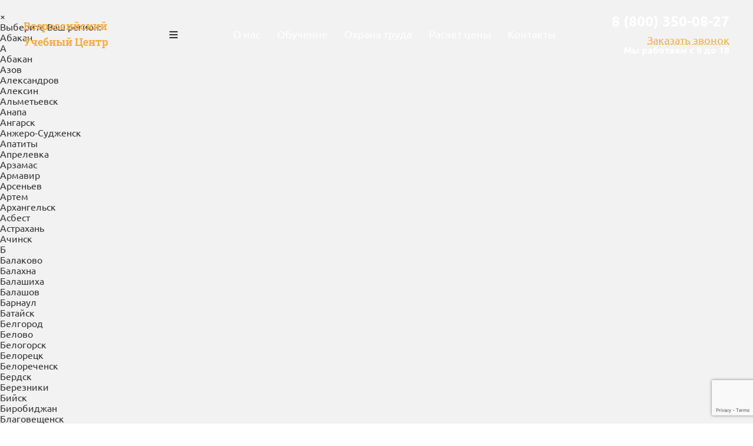

--- FILE ---
content_type: text/html; charset=UTF-8
request_url: https://h-pr.ru/abakan/rabochie-specialnosti/elektroslesar--montazhnik-podzemnogo-gornoprohodcheskogo-oborudovaniya-diplom/
body_size: 18526
content:
<!DOCTYPE html>
<html lang="ru">
<head>
    <!--"Логин в Метрике"-->
    <meta charset="UTF-8">
    <meta name="viewport" content="initial-scale=1.0, width=device-width">
    <meta property="og:locale" content="ru_RU"/>
    <link rel='icon' href='/favicon.ico' type='image/x-icon'/>
    <meta http-equiv="X-UA-Compatible" content="IE=edge"/>
    <title>Рабочее удостоверение электрослесаря-монтажника подземного горнопроходческого оборудования в Абакане | ГУРУ Консалт</title>
    <meta property="og:title" content="Рабочее удостоверение электрослесаря-монтажника подземного горнопроходческого оборудования в Абакане | ГУРУ Консалт"/>
    <meta name="description" content="Дистанционное обучение на электрослесаря-монтажника подземного горнопроходческого оборудования | Присвоить квалификацию, повысить разряд, получить выписку из протокола, свидетельство о профессии рабочего, и получить удостоверение в Абакане в учебном центре ГУРУ Консалт - 88003500827.">
    <meta property="og:description" content="Дистанционное обучение на электрослесаря-монтажника подземного горнопроходческого оборудования | Присвоить квалификацию, повысить разряд, получить выписку из протокола, свидетельство о профессии рабочего, и получить удостоверение в Абакане в учебном центре ГУРУ Консалт - 88003500827.">
    <meta name="keywords" content=""/>
        <link href="/libs/fontawesome/css/all.css" type="text/css" rel="stylesheet"/>
    <link href="/css/style.css?ver1.0" type="text/css" rel="stylesheet"/>
    <link href="/css/main.css" type="text/css" rel="stylesheet"/>
    <link href="/css/index.css" type="text/css" rel="stylesheet"/>
    <!-- Global site tag (gtag.js) - Google Analytics -->
    <script async src="https://www.googletagmanager.com/gtag/js?id=G-4W5JPYH31W"></script>
    <script>
        window.dataLayer = window.dataLayer || [];

        function gtag() {
            dataLayer.push(arguments);
        }

        gtag('js', new Date());

        gtag('config', 'G-4W5JPYH31W');
    </script>
    <script src="https://www.google.com/recaptcha/api.js?render=6LccercnAAAAAOrDmg_ZXuR826pbDEkwq1M3sSn9"></script>
</head>
<body class="indexPage">
<header class="header">
    <div class="menuClose"></div>
    <div class="header__content wrapper">
        <a href="/abakan/" class="header__logo">Всероссийский Учебный Центр</a>
        <div class="top-menu-button"><i class="fa fa-bars" aria-hidden="true"></i></div>
                    <nav class="menu">
                <div class="menu__navigation">
                    <ul class="menu__list">
                        <li class="menu__item"><a class="menu__Link scrollLink" href="#whyWe">О нас</a></li>
                        <li class="menu__item"><a class="menu__Link scrollLink" href="#start">Обучение</a></li>
                        <li class="menu__item"><a class="menu__Link" href="/ohrana-truda/">Охрана труда</a></li>
                        <li class="menu__item"><a class="menu__Link scrollLink" href="#price">Расчет цены</a></li>
                        <!--li class="menu__item"><a class="menu__Link scrollLink" href="#comments">Отзывы</a></li-->
                        <li class="menu__item"><a class="menu__Link scrollLink" href="#map">Контакты</a></li>
                    </ul>
                </div>
                <button class="burger">
                    <div class="burger__icon">
                    </div>
                </button>
            </nav>
                <div class="header__call-us"><a class="header__number" href="tel:88003500827">8 (800) 350-08-27</a>
            <button class="header__btn openPopup" data-modal="#popup">Заказать звонок</button>
            <p style="color: white; font-weight: 700;">Мы работаем с 9 до 18</p>
        </div>
    </div>
</header>
<div class="back2"></div>

<div class="back-overlay"></div>

<div class="opened-success"></div>

<div class="back2"></div>
<div class="opened-img" style="display: block;">
    <img src="">
</div>
<noindex>
    <div class="regions">
        <div class="regions-header">
            <button class="close-regions">×</button>
            <p>Выберите Ваш регион:</p>
            <div>Абакан</div>
        </div>
        <div class="regions-block"></div>
        <div class="regions-content">
            <div class="letter-block"><p>А</p><div><a href="https://h-pr.ru/abakan/rabochie-specialnosti/elektroslesar--montazhnik-podzemnogo-gornoprohodcheskogo-oborudovaniya-diplom/">Абакан</a></div><div><a href="https://h-pr.ru/azov/rabochie-specialnosti/elektroslesar--montazhnik-podzemnogo-gornoprohodcheskogo-oborudovaniya-diplom/">Азов</a></div><div><a href="https://h-pr.ru/aleksandrow/rabochie-specialnosti/elektroslesar--montazhnik-podzemnogo-gornoprohodcheskogo-oborudovaniya-diplom/">Александров</a></div><div><a href="https://h-pr.ru/aleksin/rabochie-specialnosti/elektroslesar--montazhnik-podzemnogo-gornoprohodcheskogo-oborudovaniya-diplom/">Алексин</a></div><div><a href="https://h-pr.ru/almetyevsk/rabochie-specialnosti/elektroslesar--montazhnik-podzemnogo-gornoprohodcheskogo-oborudovaniya-diplom/">Альметьевск</a></div><div><a href="https://h-pr.ru/anapa/rabochie-specialnosti/elektroslesar--montazhnik-podzemnogo-gornoprohodcheskogo-oborudovaniya-diplom/">Анапа</a></div><div><a href="https://h-pr.ru/angarsk/rabochie-specialnosti/elektroslesar--montazhnik-podzemnogo-gornoprohodcheskogo-oborudovaniya-diplom/">Ангарск</a></div><div><a href="https://h-pr.ru/anzhero-sudzhensk/rabochie-specialnosti/elektroslesar--montazhnik-podzemnogo-gornoprohodcheskogo-oborudovaniya-diplom/">Анжеро-Судженск</a></div><div><a href="https://h-pr.ru/apatity/rabochie-specialnosti/elektroslesar--montazhnik-podzemnogo-gornoprohodcheskogo-oborudovaniya-diplom/">Апатиты</a></div><div><a href="https://h-pr.ru/aprelevka/rabochie-specialnosti/elektroslesar--montazhnik-podzemnogo-gornoprohodcheskogo-oborudovaniya-diplom/">Апрелевка</a></div><div><a href="https://h-pr.ru/arzamas/rabochie-specialnosti/elektroslesar--montazhnik-podzemnogo-gornoprohodcheskogo-oborudovaniya-diplom/">Арзамас</a></div><div><a href="https://h-pr.ru/armavir/rabochie-specialnosti/elektroslesar--montazhnik-podzemnogo-gornoprohodcheskogo-oborudovaniya-diplom/">Армавир</a></div><div><a href="https://h-pr.ru/arsenyev/rabochie-specialnosti/elektroslesar--montazhnik-podzemnogo-gornoprohodcheskogo-oborudovaniya-diplom/">Арсеньев</a></div><div><a href="https://h-pr.ru/artem/rabochie-specialnosti/elektroslesar--montazhnik-podzemnogo-gornoprohodcheskogo-oborudovaniya-diplom/">Артем</a></div><div><a href="https://h-pr.ru/arkhangelsk/rabochie-specialnosti/elektroslesar--montazhnik-podzemnogo-gornoprohodcheskogo-oborudovaniya-diplom/">Архангельск</a></div><div><a href="https://h-pr.ru/asbest/rabochie-specialnosti/elektroslesar--montazhnik-podzemnogo-gornoprohodcheskogo-oborudovaniya-diplom/">Асбест</a></div><div><a href="https://h-pr.ru/astrakhan/rabochie-specialnosti/elektroslesar--montazhnik-podzemnogo-gornoprohodcheskogo-oborudovaniya-diplom/">Астрахань</a></div><div><a href="https://h-pr.ru/achinsk/rabochie-specialnosti/elektroslesar--montazhnik-podzemnogo-gornoprohodcheskogo-oborudovaniya-diplom/">Ачинск</a></div></div><div class="letter-block"><p>Б</p><div><a href="https://h-pr.ru/balakovo/rabochie-specialnosti/elektroslesar--montazhnik-podzemnogo-gornoprohodcheskogo-oborudovaniya-diplom/">Балаково</a></div><div><a href="https://h-pr.ru/balakhna/rabochie-specialnosti/elektroslesar--montazhnik-podzemnogo-gornoprohodcheskogo-oborudovaniya-diplom/">Балахна</a></div><div><a href="https://h-pr.ru/balashikha/rabochie-specialnosti/elektroslesar--montazhnik-podzemnogo-gornoprohodcheskogo-oborudovaniya-diplom/">Балашиха</a></div><div><a href="https://h-pr.ru/balashov/rabochie-specialnosti/elektroslesar--montazhnik-podzemnogo-gornoprohodcheskogo-oborudovaniya-diplom/">Балашов</a></div><div><a href="https://h-pr.ru/barnaul/rabochie-specialnosti/elektroslesar--montazhnik-podzemnogo-gornoprohodcheskogo-oborudovaniya-diplom/">Барнаул</a></div><div><a href="https://h-pr.ru/bataysk/rabochie-specialnosti/elektroslesar--montazhnik-podzemnogo-gornoprohodcheskogo-oborudovaniya-diplom/">Батайск</a></div><div><a href="https://h-pr.ru/belgorod/rabochie-specialnosti/elektroslesar--montazhnik-podzemnogo-gornoprohodcheskogo-oborudovaniya-diplom/">Белгород</a></div><div><a href="https://h-pr.ru/belovo/rabochie-specialnosti/elektroslesar--montazhnik-podzemnogo-gornoprohodcheskogo-oborudovaniya-diplom/">Белово</a></div><div><a href="https://h-pr.ru/belogorsk/rabochie-specialnosti/elektroslesar--montazhnik-podzemnogo-gornoprohodcheskogo-oborudovaniya-diplom/">Белогорск</a></div><div><a href="https://h-pr.ru/beloretsk/rabochie-specialnosti/elektroslesar--montazhnik-podzemnogo-gornoprohodcheskogo-oborudovaniya-diplom/">Белорецк</a></div><div><a href="https://h-pr.ru/belorechensk/rabochie-specialnosti/elektroslesar--montazhnik-podzemnogo-gornoprohodcheskogo-oborudovaniya-diplom/">Белореченск</a></div><div><a href="https://h-pr.ru/berdsk/rabochie-specialnosti/elektroslesar--montazhnik-podzemnogo-gornoprohodcheskogo-oborudovaniya-diplom/">Бердск</a></div><div><a href="https://h-pr.ru/berezniki/rabochie-specialnosti/elektroslesar--montazhnik-podzemnogo-gornoprohodcheskogo-oborudovaniya-diplom/">Березники</a></div><div><a href="https://h-pr.ru/biysk/rabochie-specialnosti/elektroslesar--montazhnik-podzemnogo-gornoprohodcheskogo-oborudovaniya-diplom/">Бийск</a></div><div><a href="https://h-pr.ru/birobidzhan/rabochie-specialnosti/elektroslesar--montazhnik-podzemnogo-gornoprohodcheskogo-oborudovaniya-diplom/">Биробиджан</a></div><div><a href="https://h-pr.ru/blagoveshchensk/rabochie-specialnosti/elektroslesar--montazhnik-podzemnogo-gornoprohodcheskogo-oborudovaniya-diplom/">Благовещенск</a></div><div><a href="https://h-pr.ru/bor/rabochie-specialnosti/elektroslesar--montazhnik-podzemnogo-gornoprohodcheskogo-oborudovaniya-diplom/">Бор</a></div><div><a href="https://h-pr.ru/borisoglebsk/rabochie-specialnosti/elektroslesar--montazhnik-podzemnogo-gornoprohodcheskogo-oborudovaniya-diplom/">Борисоглебск</a></div><div><a href="https://h-pr.ru/borovichi/rabochie-specialnosti/elektroslesar--montazhnik-podzemnogo-gornoprohodcheskogo-oborudovaniya-diplom/">Боровичи</a></div><div><a href="https://h-pr.ru/bratsk/rabochie-specialnosti/elektroslesar--montazhnik-podzemnogo-gornoprohodcheskogo-oborudovaniya-diplom/">Братск</a></div><div><a href="https://h-pr.ru/bronnicy/rabochie-specialnosti/elektroslesar--montazhnik-podzemnogo-gornoprohodcheskogo-oborudovaniya-diplom/">Бронницы</a></div><div><a href="https://h-pr.ru/bryansk/rabochie-specialnosti/elektroslesar--montazhnik-podzemnogo-gornoprohodcheskogo-oborudovaniya-diplom/">Брянск</a></div><div><a href="https://h-pr.ru/bugulma/rabochie-specialnosti/elektroslesar--montazhnik-podzemnogo-gornoprohodcheskogo-oborudovaniya-diplom/">Бугульма</a></div><div><a href="https://h-pr.ru/buguruslan/rabochie-specialnosti/elektroslesar--montazhnik-podzemnogo-gornoprohodcheskogo-oborudovaniya-diplom/">Бугуруслан</a></div><div><a href="https://h-pr.ru/budyonnovsk/rabochie-specialnosti/elektroslesar--montazhnik-podzemnogo-gornoprohodcheskogo-oborudovaniya-diplom/">Будённовск</a></div><div><a href="https://h-pr.ru/buzuluk/rabochie-specialnosti/elektroslesar--montazhnik-podzemnogo-gornoprohodcheskogo-oborudovaniya-diplom/">Бузулук</a></div><div><a href="https://h-pr.ru/buynaksk/rabochie-specialnosti/elektroslesar--montazhnik-podzemnogo-gornoprohodcheskogo-oborudovaniya-diplom/">Буйнакск</a></div></div><div class="letter-block"><p>В</p><div><a href="https://h-pr.ru/velikie-luki/rabochie-specialnosti/elektroslesar--montazhnik-podzemnogo-gornoprohodcheskogo-oborudovaniya-diplom/">Великие Луки</a></div><div><a href="https://h-pr.ru/velikiy-novgorod/rabochie-specialnosti/elektroslesar--montazhnik-podzemnogo-gornoprohodcheskogo-oborudovaniya-diplom/">Великий Новгород</a></div><div><a href="https://h-pr.ru/vereya/rabochie-specialnosti/elektroslesar--montazhnik-podzemnogo-gornoprohodcheskogo-oborudovaniya-diplom/">Верея</a></div><div><a href="https://h-pr.ru/verkhnyaya-pyshma/rabochie-specialnosti/elektroslesar--montazhnik-podzemnogo-gornoprohodcheskogo-oborudovaniya-diplom/">Верхняя Пышма</a></div><div><a href="https://h-pr.ru/verkhnyaya-salda/rabochie-specialnosti/elektroslesar--montazhnik-podzemnogo-gornoprohodcheskogo-oborudovaniya-diplom/">Верхняя Салда</a></div><div><a href="https://h-pr.ru/vidnoye/rabochie-specialnosti/elektroslesar--montazhnik-podzemnogo-gornoprohodcheskogo-oborudovaniya-diplom/">Видное</a></div><div><a href="https://h-pr.ru/vladivostok/rabochie-specialnosti/elektroslesar--montazhnik-podzemnogo-gornoprohodcheskogo-oborudovaniya-diplom/">Владивосток</a></div><div><a href="https://h-pr.ru/vladikavkaz/rabochie-specialnosti/elektroslesar--montazhnik-podzemnogo-gornoprohodcheskogo-oborudovaniya-diplom/">Владикавказ</a></div><div><a href="https://h-pr.ru/vladimir/rabochie-specialnosti/elektroslesar--montazhnik-podzemnogo-gornoprohodcheskogo-oborudovaniya-diplom/">Владимир</a></div><div><a href="https://h-pr.ru/volgograd/rabochie-specialnosti/elektroslesar--montazhnik-podzemnogo-gornoprohodcheskogo-oborudovaniya-diplom/">Волгоград</a></div><div><a href="https://h-pr.ru/volgodonsk/rabochie-specialnosti/elektroslesar--montazhnik-podzemnogo-gornoprohodcheskogo-oborudovaniya-diplom/">Волгодонск</a></div><div><a href="https://h-pr.ru/volzhsk/rabochie-specialnosti/elektroslesar--montazhnik-podzemnogo-gornoprohodcheskogo-oborudovaniya-diplom/">Волжск</a></div><div><a href="https://h-pr.ru/volzhskiy/rabochie-specialnosti/elektroslesar--montazhnik-podzemnogo-gornoprohodcheskogo-oborudovaniya-diplom/">Волжский</a></div><div><a href="https://h-pr.ru/vologda/rabochie-specialnosti/elektroslesar--montazhnik-podzemnogo-gornoprohodcheskogo-oborudovaniya-diplom/">Вологда</a></div><div><a href="https://h-pr.ru/volokolamsk/rabochie-specialnosti/elektroslesar--montazhnik-podzemnogo-gornoprohodcheskogo-oborudovaniya-diplom/">Волоколамск</a></div><div><a href="https://h-pr.ru/volsk/rabochie-specialnosti/elektroslesar--montazhnik-podzemnogo-gornoprohodcheskogo-oborudovaniya-diplom/">Вольск</a></div><div><a href="https://h-pr.ru/vorkuta/rabochie-specialnosti/elektroslesar--montazhnik-podzemnogo-gornoprohodcheskogo-oborudovaniya-diplom/">Воркута</a></div><div><a href="https://h-pr.ru/voronezh/rabochie-specialnosti/elektroslesar--montazhnik-podzemnogo-gornoprohodcheskogo-oborudovaniya-diplom/">Воронеж</a></div><div><a href="https://h-pr.ru/voskresensk/rabochie-specialnosti/elektroslesar--montazhnik-podzemnogo-gornoprohodcheskogo-oborudovaniya-diplom/">Воскресенск</a></div><div><a href="https://h-pr.ru/votkinsk/rabochie-specialnosti/elektroslesar--montazhnik-podzemnogo-gornoprohodcheskogo-oborudovaniya-diplom/">Воткинск</a></div><div><a href="https://h-pr.ru/vyborg/rabochie-specialnosti/elektroslesar--montazhnik-podzemnogo-gornoprohodcheskogo-oborudovaniya-diplom/">Выборг</a></div><div><a href="https://h-pr.ru/vyksa/rabochie-specialnosti/elektroslesar--montazhnik-podzemnogo-gornoprohodcheskogo-oborudovaniya-diplom/">Выкса</a></div><div><a href="https://h-pr.ru/vysokovsk/rabochie-specialnosti/elektroslesar--montazhnik-podzemnogo-gornoprohodcheskogo-oborudovaniya-diplom/">Высоковск</a></div><div><a href="https://h-pr.ru/vyshniy-volochek/rabochie-specialnosti/elektroslesar--montazhnik-podzemnogo-gornoprohodcheskogo-oborudovaniya-diplom/">Вышний Волочек</a></div><div><a href="https://h-pr.ru/vyazma/rabochie-specialnosti/elektroslesar--montazhnik-podzemnogo-gornoprohodcheskogo-oborudovaniya-diplom/">Вязьма</a></div></div><div class="letter-block"><p>Г</p><div><a href="https://h-pr.ru/gatchina/rabochie-specialnosti/elektroslesar--montazhnik-podzemnogo-gornoprohodcheskogo-oborudovaniya-diplom/">Гатчина</a></div><div><a href="https://h-pr.ru/gelendzhik/rabochie-specialnosti/elektroslesar--montazhnik-podzemnogo-gornoprohodcheskogo-oborudovaniya-diplom/">Геленджик</a></div><div><a href="https://h-pr.ru/georgievsk/rabochie-specialnosti/elektroslesar--montazhnik-podzemnogo-gornoprohodcheskogo-oborudovaniya-diplom/">Георгиевск</a></div><div><a href="https://h-pr.ru/glazov/rabochie-specialnosti/elektroslesar--montazhnik-podzemnogo-gornoprohodcheskogo-oborudovaniya-diplom/">Глазов</a></div><div><a href="https://h-pr.ru/golicino/rabochie-specialnosti/elektroslesar--montazhnik-podzemnogo-gornoprohodcheskogo-oborudovaniya-diplom/">Голицыно</a></div><div><a href="https://h-pr.ru/gorno-altaysk/rabochie-specialnosti/elektroslesar--montazhnik-podzemnogo-gornoprohodcheskogo-oborudovaniya-diplom/">Горно-Алтайск</a></div><div><a href="https://h-pr.ru/groznyy/rabochie-specialnosti/elektroslesar--montazhnik-podzemnogo-gornoprohodcheskogo-oborudovaniya-diplom/">Грозный</a></div><div><a href="https://h-pr.ru/gubkin/rabochie-specialnosti/elektroslesar--montazhnik-podzemnogo-gornoprohodcheskogo-oborudovaniya-diplom/">Губкин</a></div><div><a href="https://h-pr.ru/gukovo/rabochie-specialnosti/elektroslesar--montazhnik-podzemnogo-gornoprohodcheskogo-oborudovaniya-diplom/">Гуково</a></div><div><a href="https://h-pr.ru/gus-khrustalnyy/rabochie-specialnosti/elektroslesar--montazhnik-podzemnogo-gornoprohodcheskogo-oborudovaniya-diplom/">Гусь-Хрустальный</a></div></div><div class="letter-block"><p>Д</p><div><a href="https://h-pr.ru/dedovsk/rabochie-specialnosti/elektroslesar--montazhnik-podzemnogo-gornoprohodcheskogo-oborudovaniya-diplom/">Дедовск</a></div><div><a href="https://h-pr.ru/derbent/rabochie-specialnosti/elektroslesar--montazhnik-podzemnogo-gornoprohodcheskogo-oborudovaniya-diplom/">Дербент</a></div><div><a href="https://h-pr.ru/dzyarzhynsk/rabochie-specialnosti/elektroslesar--montazhnik-podzemnogo-gornoprohodcheskogo-oborudovaniya-diplom/">Дзержинск</a></div><div><a href="https://h-pr.ru/dzerzhinskij/rabochie-specialnosti/elektroslesar--montazhnik-podzemnogo-gornoprohodcheskogo-oborudovaniya-diplom/">Дзержинский</a></div><div><a href="https://h-pr.ru/dimitrovgrad/rabochie-specialnosti/elektroslesar--montazhnik-podzemnogo-gornoprohodcheskogo-oborudovaniya-diplom/">Димитровград</a></div><div><a href="https://h-pr.ru/dmitrov/rabochie-specialnosti/elektroslesar--montazhnik-podzemnogo-gornoprohodcheskogo-oborudovaniya-diplom/">Дмитров</a></div><div><a href="https://h-pr.ru/dolgoprudnyy/rabochie-specialnosti/elektroslesar--montazhnik-podzemnogo-gornoprohodcheskogo-oborudovaniya-diplom/">Долгопрудный</a></div><div><a href="https://h-pr.ru/domodedovo/rabochie-specialnosti/elektroslesar--montazhnik-podzemnogo-gornoprohodcheskogo-oborudovaniya-diplom/">Домодедово</a></div><div><a href="https://h-pr.ru/drezna/rabochie-specialnosti/elektroslesar--montazhnik-podzemnogo-gornoprohodcheskogo-oborudovaniya-diplom/">Дрезна</a></div><div><a href="https://h-pr.ru/dubna/rabochie-specialnosti/elektroslesar--montazhnik-podzemnogo-gornoprohodcheskogo-oborudovaniya-diplom/">Дубна</a></div></div><div class="letter-block"><p>Е</p><div><a href="https://h-pr.ru/evpatorija/rabochie-specialnosti/elektroslesar--montazhnik-podzemnogo-gornoprohodcheskogo-oborudovaniya-diplom/">Евпатория</a></div><div><a href="https://h-pr.ru/yegoryevsk/rabochie-specialnosti/elektroslesar--montazhnik-podzemnogo-gornoprohodcheskogo-oborudovaniya-diplom/">Егорьевск</a></div><div><a href="https://h-pr.ru/eysk/rabochie-specialnosti/elektroslesar--montazhnik-podzemnogo-gornoprohodcheskogo-oborudovaniya-diplom/">Ейск</a></div><div><a href="https://h-pr.ru/yekaterinburg/rabochie-specialnosti/elektroslesar--montazhnik-podzemnogo-gornoprohodcheskogo-oborudovaniya-diplom/">Екатеринбург</a></div><div><a href="https://h-pr.ru/elabuga/rabochie-specialnosti/elektroslesar--montazhnik-podzemnogo-gornoprohodcheskogo-oborudovaniya-diplom/">Елабуга</a></div><div><a href="https://h-pr.ru/yelets/rabochie-specialnosti/elektroslesar--montazhnik-podzemnogo-gornoprohodcheskogo-oborudovaniya-diplom/">Елец</a></div><div><a href="https://h-pr.ru/yessentuki/rabochie-specialnosti/elektroslesar--montazhnik-podzemnogo-gornoprohodcheskogo-oborudovaniya-diplom/">Ессентуки</a></div></div><div class="letter-block"><p>Ж</p><div><a href="https://h-pr.ru/zheleznogorsk/rabochie-specialnosti/elektroslesar--montazhnik-podzemnogo-gornoprohodcheskogo-oborudovaniya-diplom/">Железногорск</a></div><div><a href="https://h-pr.ru/zheleznodorozhnyy/rabochie-specialnosti/elektroslesar--montazhnik-podzemnogo-gornoprohodcheskogo-oborudovaniya-diplom/">Железнодорожный</a></div><div><a href="https://h-pr.ru/zhukovskiy/rabochie-specialnosti/elektroslesar--montazhnik-podzemnogo-gornoprohodcheskogo-oborudovaniya-diplom/">Жуковский</a></div></div><div class="letter-block"><p>З</p><div><a href="https://h-pr.ru/zarajsk/rabochie-specialnosti/elektroslesar--montazhnik-podzemnogo-gornoprohodcheskogo-oborudovaniya-diplom/">Зарайск</a></div><div><a href="https://h-pr.ru/zarechnyy/rabochie-specialnosti/elektroslesar--montazhnik-podzemnogo-gornoprohodcheskogo-oborudovaniya-diplom/">Заречный</a></div><div><a href="https://h-pr.ru/zarinsk/rabochie-specialnosti/elektroslesar--montazhnik-podzemnogo-gornoprohodcheskogo-oborudovaniya-diplom/">Заринск</a></div><div><a href="https://h-pr.ru/zvenigorod/rabochie-specialnosti/elektroslesar--montazhnik-podzemnogo-gornoprohodcheskogo-oborudovaniya-diplom/">Звенигород</a></div><div><a href="https://h-pr.ru/zelenogorsk/rabochie-specialnosti/elektroslesar--montazhnik-podzemnogo-gornoprohodcheskogo-oborudovaniya-diplom/">Зеленогорск</a></div><div><a href="https://h-pr.ru/zelenograd/rabochie-specialnosti/elektroslesar--montazhnik-podzemnogo-gornoprohodcheskogo-oborudovaniya-diplom/">Зеленоград</a></div><div><a href="https://h-pr.ru/zelenodolsk/rabochie-specialnosti/elektroslesar--montazhnik-podzemnogo-gornoprohodcheskogo-oborudovaniya-diplom/">Зеленодольск</a></div><div><a href="https://h-pr.ru/zlatoust/rabochie-specialnosti/elektroslesar--montazhnik-podzemnogo-gornoprohodcheskogo-oborudovaniya-diplom/">Златоуст</a></div></div><div class="letter-block"><p>И</p><div><a href="https://h-pr.ru/ivanovo/rabochie-specialnosti/elektroslesar--montazhnik-podzemnogo-gornoprohodcheskogo-oborudovaniya-diplom/">Иваново</a></div><div><a href="https://h-pr.ru/ivanteyevka/rabochie-specialnosti/elektroslesar--montazhnik-podzemnogo-gornoprohodcheskogo-oborudovaniya-diplom/">Ивантеевка</a></div><div><a href="https://h-pr.ru/izhevsk/rabochie-specialnosti/elektroslesar--montazhnik-podzemnogo-gornoprohodcheskogo-oborudovaniya-diplom/">Ижевск</a></div><div><a href="https://h-pr.ru/irkutsk/rabochie-specialnosti/elektroslesar--montazhnik-podzemnogo-gornoprohodcheskogo-oborudovaniya-diplom/">Иркутск</a></div><div><a href="https://h-pr.ru/iskitim/rabochie-specialnosti/elektroslesar--montazhnik-podzemnogo-gornoprohodcheskogo-oborudovaniya-diplom/">Искитим</a></div><div><a href="https://h-pr.ru/istra/rabochie-specialnosti/elektroslesar--montazhnik-podzemnogo-gornoprohodcheskogo-oborudovaniya-diplom/">Истра</a></div><div><a href="https://h-pr.ru/ishim/rabochie-specialnosti/elektroslesar--montazhnik-podzemnogo-gornoprohodcheskogo-oborudovaniya-diplom/">Ишим</a></div><div><a href="https://h-pr.ru/ishimbay/rabochie-specialnosti/elektroslesar--montazhnik-podzemnogo-gornoprohodcheskogo-oborudovaniya-diplom/">Ишимбай</a></div></div><div class="letter-block"><p>Й</p><div><a href="https://h-pr.ru/yoshkar-ola/rabochie-specialnosti/elektroslesar--montazhnik-podzemnogo-gornoprohodcheskogo-oborudovaniya-diplom/">Йошкар-Ола</a></div></div><div class="letter-block"><p>К</p><div><a href="https://h-pr.ru/kazan/rabochie-specialnosti/elektroslesar--montazhnik-podzemnogo-gornoprohodcheskogo-oborudovaniya-diplom/">Казань</a></div><div><a href="https://h-pr.ru/kaliningrad/rabochie-specialnosti/elektroslesar--montazhnik-podzemnogo-gornoprohodcheskogo-oborudovaniya-diplom/">Калининград</a></div><div><a href="https://h-pr.ru/kaluga/rabochie-specialnosti/elektroslesar--montazhnik-podzemnogo-gornoprohodcheskogo-oborudovaniya-diplom/">Калуга</a></div><div><a href="https://h-pr.ru/kamensk-uralskiy/rabochie-specialnosti/elektroslesar--montazhnik-podzemnogo-gornoprohodcheskogo-oborudovaniya-diplom/">Каменск-Уральский</a></div><div><a href="https://h-pr.ru/kamensk-shakhtinskiy/rabochie-specialnosti/elektroslesar--montazhnik-podzemnogo-gornoprohodcheskogo-oborudovaniya-diplom/">Каменск-Шахтинский</a></div><div><a href="https://h-pr.ru/kamyshin/rabochie-specialnosti/elektroslesar--montazhnik-podzemnogo-gornoprohodcheskogo-oborudovaniya-diplom/">Камышин</a></div><div><a href="https://h-pr.ru/kanash/rabochie-specialnosti/elektroslesar--montazhnik-podzemnogo-gornoprohodcheskogo-oborudovaniya-diplom/">Канаш</a></div><div><a href="https://h-pr.ru/kansk/rabochie-specialnosti/elektroslesar--montazhnik-podzemnogo-gornoprohodcheskogo-oborudovaniya-diplom/">Канск</a></div><div><a href="https://h-pr.ru/kaspiysk/rabochie-specialnosti/elektroslesar--montazhnik-podzemnogo-gornoprohodcheskogo-oborudovaniya-diplom/">Каспийск</a></div><div><a href="https://h-pr.ru/kashira/rabochie-specialnosti/elektroslesar--montazhnik-podzemnogo-gornoprohodcheskogo-oborudovaniya-diplom/">Кашира</a></div><div><a href="https://h-pr.ru/kemerovo/rabochie-specialnosti/elektroslesar--montazhnik-podzemnogo-gornoprohodcheskogo-oborudovaniya-diplom/">Кемерово</a></div><div><a href="https://h-pr.ru/kerch/rabochie-specialnosti/elektroslesar--montazhnik-podzemnogo-gornoprohodcheskogo-oborudovaniya-diplom/">Керчь</a></div><div><a href="https://h-pr.ru/kimry/rabochie-specialnosti/elektroslesar--montazhnik-podzemnogo-gornoprohodcheskogo-oborudovaniya-diplom/">Кимры</a></div><div><a href="https://h-pr.ru/kingisepp/rabochie-specialnosti/elektroslesar--montazhnik-podzemnogo-gornoprohodcheskogo-oborudovaniya-diplom/">Кингисепп</a></div><div><a href="https://h-pr.ru/kineshma/rabochie-specialnosti/elektroslesar--montazhnik-podzemnogo-gornoprohodcheskogo-oborudovaniya-diplom/">Кинешма</a></div><div><a href="https://h-pr.ru/kirishi/rabochie-specialnosti/elektroslesar--montazhnik-podzemnogo-gornoprohodcheskogo-oborudovaniya-diplom/">Кириши</a></div><div><a href="https://h-pr.ru/kirov/rabochie-specialnosti/elektroslesar--montazhnik-podzemnogo-gornoprohodcheskogo-oborudovaniya-diplom/">Киров</a></div><div><a href="https://h-pr.ru/kirovo-chepetsk/rabochie-specialnosti/elektroslesar--montazhnik-podzemnogo-gornoprohodcheskogo-oborudovaniya-diplom/">Кирово-Чепецк</a></div><div><a href="https://h-pr.ru/kiselevsk/rabochie-specialnosti/elektroslesar--montazhnik-podzemnogo-gornoprohodcheskogo-oborudovaniya-diplom/">Киселевск</a></div><div><a href="https://h-pr.ru/kislovodsk/rabochie-specialnosti/elektroslesar--montazhnik-podzemnogo-gornoprohodcheskogo-oborudovaniya-diplom/">Кисловодск</a></div><div><a href="https://h-pr.ru/klimovsk/rabochie-specialnosti/elektroslesar--montazhnik-podzemnogo-gornoprohodcheskogo-oborudovaniya-diplom/">Климовск</a></div><div><a href="https://h-pr.ru/klin/rabochie-specialnosti/elektroslesar--montazhnik-podzemnogo-gornoprohodcheskogo-oborudovaniya-diplom/">Клин</a></div><div><a href="https://h-pr.ru/klintsy/rabochie-specialnosti/elektroslesar--montazhnik-podzemnogo-gornoprohodcheskogo-oborudovaniya-diplom/">Клинцы</a></div><div><a href="https://h-pr.ru/kovrov/rabochie-specialnosti/elektroslesar--montazhnik-podzemnogo-gornoprohodcheskogo-oborudovaniya-diplom/">Ковров</a></div><div><a href="https://h-pr.ru/kogalym/rabochie-specialnosti/elektroslesar--montazhnik-podzemnogo-gornoprohodcheskogo-oborudovaniya-diplom/">Когалым</a></div><div><a href="https://h-pr.ru/kolomna/rabochie-specialnosti/elektroslesar--montazhnik-podzemnogo-gornoprohodcheskogo-oborudovaniya-diplom/">Коломна</a></div><div><a href="https://h-pr.ru/komsomolsk-on-amur/rabochie-specialnosti/elektroslesar--montazhnik-podzemnogo-gornoprohodcheskogo-oborudovaniya-diplom/">Комсомольск-на-Амуре</a></div><div><a href="https://h-pr.ru/kopeysk/rabochie-specialnosti/elektroslesar--montazhnik-podzemnogo-gornoprohodcheskogo-oborudovaniya-diplom/">Копейск</a></div><div><a href="https://h-pr.ru/korolev/rabochie-specialnosti/elektroslesar--montazhnik-podzemnogo-gornoprohodcheskogo-oborudovaniya-diplom/">Королев</a></div><div><a href="https://h-pr.ru/korolyov/rabochie-specialnosti/elektroslesar--montazhnik-podzemnogo-gornoprohodcheskogo-oborudovaniya-diplom/">Королёв</a></div><div><a href="https://h-pr.ru/kostroma/rabochie-specialnosti/elektroslesar--montazhnik-podzemnogo-gornoprohodcheskogo-oborudovaniya-diplom/">Кострома</a></div><div><a href="https://h-pr.ru/kotelniki/rabochie-specialnosti/elektroslesar--montazhnik-podzemnogo-gornoprohodcheskogo-oborudovaniya-diplom/">Котельники</a></div><div><a href="https://h-pr.ru/kotlas/rabochie-specialnosti/elektroslesar--montazhnik-podzemnogo-gornoprohodcheskogo-oborudovaniya-diplom/">Котлас</a></div><div><a href="https://h-pr.ru/krasnoarmejsk/rabochie-specialnosti/elektroslesar--montazhnik-podzemnogo-gornoprohodcheskogo-oborudovaniya-diplom/">Красноармейск</a></div><div><a href="https://h-pr.ru/krasnogorsk/rabochie-specialnosti/elektroslesar--montazhnik-podzemnogo-gornoprohodcheskogo-oborudovaniya-diplom/">Красногорск</a></div><div><a href="https://h-pr.ru/krasnodar/rabochie-specialnosti/elektroslesar--montazhnik-podzemnogo-gornoprohodcheskogo-oborudovaniya-diplom/">Краснодар</a></div><div><a href="https://h-pr.ru/krasnozavodsk/rabochie-specialnosti/elektroslesar--montazhnik-podzemnogo-gornoprohodcheskogo-oborudovaniya-diplom/">Краснозаводск</a></div><div><a href="https://h-pr.ru/krasnoznamensk/rabochie-specialnosti/elektroslesar--montazhnik-podzemnogo-gornoprohodcheskogo-oborudovaniya-diplom/">Краснознаменск</a></div><div><a href="https://h-pr.ru/krasnokamensk/rabochie-specialnosti/elektroslesar--montazhnik-podzemnogo-gornoprohodcheskogo-oborudovaniya-diplom/">Краснокаменск</a></div><div><a href="https://h-pr.ru/krasnokamsk/rabochie-specialnosti/elektroslesar--montazhnik-podzemnogo-gornoprohodcheskogo-oborudovaniya-diplom/">Краснокамск</a></div><div><a href="https://h-pr.ru/krasnoturinsk/rabochie-specialnosti/elektroslesar--montazhnik-podzemnogo-gornoprohodcheskogo-oborudovaniya-diplom/">Краснотурьинск</a></div><div><a href="https://h-pr.ru/krasnoyarsk/rabochie-specialnosti/elektroslesar--montazhnik-podzemnogo-gornoprohodcheskogo-oborudovaniya-diplom/">Красноярск</a></div><div><a href="https://h-pr.ru/kropotkin/rabochie-specialnosti/elektroslesar--montazhnik-podzemnogo-gornoprohodcheskogo-oborudovaniya-diplom/">Кропоткин</a></div><div><a href="https://h-pr.ru/krymsk/rabochie-specialnosti/elektroslesar--montazhnik-podzemnogo-gornoprohodcheskogo-oborudovaniya-diplom/">Крымск</a></div><div><a href="https://h-pr.ru/kstovo/rabochie-specialnosti/elektroslesar--montazhnik-podzemnogo-gornoprohodcheskogo-oborudovaniya-diplom/">Кстово</a></div><div><a href="https://h-pr.ru/kubinka/rabochie-specialnosti/elektroslesar--montazhnik-podzemnogo-gornoprohodcheskogo-oborudovaniya-diplom/">Кубинка</a></div><div><a href="https://h-pr.ru/kuznetsk/rabochie-specialnosti/elektroslesar--montazhnik-podzemnogo-gornoprohodcheskogo-oborudovaniya-diplom/">Кузнецк</a></div><div><a href="https://h-pr.ru/kumertau/rabochie-specialnosti/elektroslesar--montazhnik-podzemnogo-gornoprohodcheskogo-oborudovaniya-diplom/">Кумертау</a></div><div><a href="https://h-pr.ru/kungur/rabochie-specialnosti/elektroslesar--montazhnik-podzemnogo-gornoprohodcheskogo-oborudovaniya-diplom/">Кунгур</a></div><div><a href="https://h-pr.ru/kurgan/rabochie-specialnosti/elektroslesar--montazhnik-podzemnogo-gornoprohodcheskogo-oborudovaniya-diplom/">Курган</a></div><div><a href="https://h-pr.ru/kurovskoe/rabochie-specialnosti/elektroslesar--montazhnik-podzemnogo-gornoprohodcheskogo-oborudovaniya-diplom/">Куровское</a></div><div><a href="https://h-pr.ru/kursk/rabochie-specialnosti/elektroslesar--montazhnik-podzemnogo-gornoprohodcheskogo-oborudovaniya-diplom/">Курск</a></div><div><a href="https://h-pr.ru/kyzyl/rabochie-specialnosti/elektroslesar--montazhnik-podzemnogo-gornoprohodcheskogo-oborudovaniya-diplom/">Кызыл</a></div></div><div class="letter-block"><p>Л</p><div><a href="https://h-pr.ru/labinsk/rabochie-specialnosti/elektroslesar--montazhnik-podzemnogo-gornoprohodcheskogo-oborudovaniya-diplom/">Лабинск</a></div><div><a href="https://h-pr.ru/leninogorsk/rabochie-specialnosti/elektroslesar--montazhnik-podzemnogo-gornoprohodcheskogo-oborudovaniya-diplom/">Лениногорск</a></div><div><a href="https://h-pr.ru/leninsk-kuznetskiy/rabochie-specialnosti/elektroslesar--montazhnik-podzemnogo-gornoprohodcheskogo-oborudovaniya-diplom/">Ленинск-Кузнецкий</a></div><div><a href="https://h-pr.ru/lesnoy/rabochie-specialnosti/elektroslesar--montazhnik-podzemnogo-gornoprohodcheskogo-oborudovaniya-diplom/">Лесной</a></div><div><a href="https://h-pr.ru/lesosibirsk/rabochie-specialnosti/elektroslesar--montazhnik-podzemnogo-gornoprohodcheskogo-oborudovaniya-diplom/">Лесосибирск</a></div><div><a href="https://h-pr.ru/livny/rabochie-specialnosti/elektroslesar--montazhnik-podzemnogo-gornoprohodcheskogo-oborudovaniya-diplom/">Ливны</a></div><div><a href="https://h-pr.ru/likino-dulevo/rabochie-specialnosti/elektroslesar--montazhnik-podzemnogo-gornoprohodcheskogo-oborudovaniya-diplom/">Ликино-Дулино</a></div><div><a href="https://h-pr.ru/lipetsk/rabochie-specialnosti/elektroslesar--montazhnik-podzemnogo-gornoprohodcheskogo-oborudovaniya-diplom/">Липецк</a></div><div><a href="https://h-pr.ru/liski/rabochie-specialnosti/elektroslesar--montazhnik-podzemnogo-gornoprohodcheskogo-oborudovaniya-diplom/">Лиски</a></div><div><a href="https://h-pr.ru/lobnya/rabochie-specialnosti/elektroslesar--montazhnik-podzemnogo-gornoprohodcheskogo-oborudovaniya-diplom/">Лобня</a></div><div><a href="https://h-pr.ru/losino-petrovskij/rabochie-specialnosti/elektroslesar--montazhnik-podzemnogo-gornoprohodcheskogo-oborudovaniya-diplom/">Лосино-Петровский</a></div><div><a href="https://h-pr.ru/luhovicy/rabochie-specialnosti/elektroslesar--montazhnik-podzemnogo-gornoprohodcheskogo-oborudovaniya-diplom/">Луховицы</a></div><div><a href="https://h-pr.ru/lysva/rabochie-specialnosti/elektroslesar--montazhnik-podzemnogo-gornoprohodcheskogo-oborudovaniya-diplom/">Лысьва</a></div><div><a href="https://h-pr.ru/lytkarino/rabochie-specialnosti/elektroslesar--montazhnik-podzemnogo-gornoprohodcheskogo-oborudovaniya-diplom/">Лыткарино</a></div><div><a href="https://h-pr.ru/lyubertsy/rabochie-specialnosti/elektroslesar--montazhnik-podzemnogo-gornoprohodcheskogo-oborudovaniya-diplom/">Люберцы</a></div></div><div class="letter-block"><p>М</p><div><a href="https://h-pr.ru/magadan/rabochie-specialnosti/elektroslesar--montazhnik-podzemnogo-gornoprohodcheskogo-oborudovaniya-diplom/">Магадан</a></div><div><a href="https://h-pr.ru/magnitogorsk/rabochie-specialnosti/elektroslesar--montazhnik-podzemnogo-gornoprohodcheskogo-oborudovaniya-diplom/">Магнитогорск</a></div><div><a href="https://h-pr.ru/maykop/rabochie-specialnosti/elektroslesar--montazhnik-podzemnogo-gornoprohodcheskogo-oborudovaniya-diplom/">Майкоп</a></div><div><a href="https://h-pr.ru/makhachkala/rabochie-specialnosti/elektroslesar--montazhnik-podzemnogo-gornoprohodcheskogo-oborudovaniya-diplom/">Махачкала</a></div><div><a href="https://h-pr.ru/mezhdurechensk/rabochie-specialnosti/elektroslesar--montazhnik-podzemnogo-gornoprohodcheskogo-oborudovaniya-diplom/">Междуреченск</a></div><div><a href="https://h-pr.ru/meleuz/rabochie-specialnosti/elektroslesar--montazhnik-podzemnogo-gornoprohodcheskogo-oborudovaniya-diplom/">Мелеуз</a></div><div><a href="https://h-pr.ru/miass/rabochie-specialnosti/elektroslesar--montazhnik-podzemnogo-gornoprohodcheskogo-oborudovaniya-diplom/">Миасс</a></div><div><a href="https://h-pr.ru/mineralnye-vody/rabochie-specialnosti/elektroslesar--montazhnik-podzemnogo-gornoprohodcheskogo-oborudovaniya-diplom/">Минеральные Воды</a></div><div><a href="https://h-pr.ru/minusinsk/rabochie-specialnosti/elektroslesar--montazhnik-podzemnogo-gornoprohodcheskogo-oborudovaniya-diplom/">Минусинск</a></div><div><a href="https://h-pr.ru/mikhaylovka/rabochie-specialnosti/elektroslesar--montazhnik-podzemnogo-gornoprohodcheskogo-oborudovaniya-diplom/">Михайловка</a></div><div><a href="https://h-pr.ru/mikhaylovsk/rabochie-specialnosti/elektroslesar--montazhnik-podzemnogo-gornoprohodcheskogo-oborudovaniya-diplom/">Михайловск</a></div><div><a href="https://h-pr.ru/michurinsk/rabochie-specialnosti/elektroslesar--montazhnik-podzemnogo-gornoprohodcheskogo-oborudovaniya-diplom/">Мичуринск</a></div><div><a href="https://h-pr.ru/mozhajsk/rabochie-specialnosti/elektroslesar--montazhnik-podzemnogo-gornoprohodcheskogo-oborudovaniya-diplom/">Можайск</a></div><div><a href="https://h-pr.ru/monchegorsk/rabochie-specialnosti/elektroslesar--montazhnik-podzemnogo-gornoprohodcheskogo-oborudovaniya-diplom/">Мончегорск</a></div><div><a href="https://h-pr.ru/moscow/rabochie-specialnosti/elektroslesar--montazhnik-podzemnogo-gornoprohodcheskogo-oborudovaniya-diplom/">Москва</a></div><div><a href="https://h-pr.ru/moskovskij/rabochie-specialnosti/elektroslesar--montazhnik-podzemnogo-gornoprohodcheskogo-oborudovaniya-diplom/">Московский</a></div><div><a href="https://h-pr.ru/murmansk/rabochie-specialnosti/elektroslesar--montazhnik-podzemnogo-gornoprohodcheskogo-oborudovaniya-diplom/">Мурманск</a></div><div><a href="https://h-pr.ru/murom/rabochie-specialnosti/elektroslesar--montazhnik-podzemnogo-gornoprohodcheskogo-oborudovaniya-diplom/">Муром</a></div><div><a href="https://h-pr.ru/mytishchi/rabochie-specialnosti/elektroslesar--montazhnik-podzemnogo-gornoprohodcheskogo-oborudovaniya-diplom/">Мытищи</a></div></div><div class="letter-block"><p>Н</p><div><a href="https://h-pr.ru/naberezhnyye-chelny/rabochie-specialnosti/elektroslesar--montazhnik-podzemnogo-gornoprohodcheskogo-oborudovaniya-diplom/">Набережные Челны</a></div><div><a href="https://h-pr.ru/nazarovo/rabochie-specialnosti/elektroslesar--montazhnik-podzemnogo-gornoprohodcheskogo-oborudovaniya-diplom/">Назарово</a></div><div><a href="https://h-pr.ru/nazran/rabochie-specialnosti/elektroslesar--montazhnik-podzemnogo-gornoprohodcheskogo-oborudovaniya-diplom/">Назрань</a></div><div><a href="https://h-pr.ru/nalchik/rabochie-specialnosti/elektroslesar--montazhnik-podzemnogo-gornoprohodcheskogo-oborudovaniya-diplom/">Нальчик</a></div><div><a href="https://h-pr.ru/naro-fominsk/rabochie-specialnosti/elektroslesar--montazhnik-podzemnogo-gornoprohodcheskogo-oborudovaniya-diplom/">Наро-Фоминск</a></div><div><a href="https://h-pr.ru/nakhodka/rabochie-specialnosti/elektroslesar--montazhnik-podzemnogo-gornoprohodcheskogo-oborudovaniya-diplom/">Находка</a></div><div><a href="https://h-pr.ru/nevinnomyssk/rabochie-specialnosti/elektroslesar--montazhnik-podzemnogo-gornoprohodcheskogo-oborudovaniya-diplom/">Невинномысск</a></div><div><a href="https://h-pr.ru/neryungri/rabochie-specialnosti/elektroslesar--montazhnik-podzemnogo-gornoprohodcheskogo-oborudovaniya-diplom/">Нерюнгри</a></div><div><a href="https://h-pr.ru/neftekamsk/rabochie-specialnosti/elektroslesar--montazhnik-podzemnogo-gornoprohodcheskogo-oborudovaniya-diplom/">Нефтекамск</a></div><div><a href="https://h-pr.ru/nefteyugansk/rabochie-specialnosti/elektroslesar--montazhnik-podzemnogo-gornoprohodcheskogo-oborudovaniya-diplom/">Нефтеюганск</a></div><div><a href="https://h-pr.ru/nizhnevartovsk/rabochie-specialnosti/elektroslesar--montazhnik-podzemnogo-gornoprohodcheskogo-oborudovaniya-diplom/">Нижневартовск</a></div><div><a href="https://h-pr.ru/nizhnekamsk/rabochie-specialnosti/elektroslesar--montazhnik-podzemnogo-gornoprohodcheskogo-oborudovaniya-diplom/">Нижнекамск</a></div><div><a href="https://h-pr.ru/nizhniy-novgorod/rabochie-specialnosti/elektroslesar--montazhnik-podzemnogo-gornoprohodcheskogo-oborudovaniya-diplom/">Нижний Новгород</a></div><div><a href="https://h-pr.ru/nizhniy-tagil/rabochie-specialnosti/elektroslesar--montazhnik-podzemnogo-gornoprohodcheskogo-oborudovaniya-diplom/">Нижний Тагил</a></div><div><a href="https://h-pr.ru/novoaltaysk/rabochie-specialnosti/elektroslesar--montazhnik-podzemnogo-gornoprohodcheskogo-oborudovaniya-diplom/">Новоалтайск</a></div><div><a href="https://h-pr.ru/novokuznetsk/rabochie-specialnosti/elektroslesar--montazhnik-podzemnogo-gornoprohodcheskogo-oborudovaniya-diplom/">Новокузнецк</a></div><div><a href="https://h-pr.ru/novokuybyshevsk/rabochie-specialnosti/elektroslesar--montazhnik-podzemnogo-gornoprohodcheskogo-oborudovaniya-diplom/">Новокуйбышевск</a></div><div><a href="https://h-pr.ru/novomoskovsk/rabochie-specialnosti/elektroslesar--montazhnik-podzemnogo-gornoprohodcheskogo-oborudovaniya-diplom/">Новомосковск</a></div><div><a href="https://h-pr.ru/novorossiysk/rabochie-specialnosti/elektroslesar--montazhnik-podzemnogo-gornoprohodcheskogo-oborudovaniya-diplom/">Новороссийск</a></div><div><a href="https://h-pr.ru/novosibirsk/rabochie-specialnosti/elektroslesar--montazhnik-podzemnogo-gornoprohodcheskogo-oborudovaniya-diplom/">Новосибирск</a></div><div><a href="https://h-pr.ru/novotroitsk/rabochie-specialnosti/elektroslesar--montazhnik-podzemnogo-gornoprohodcheskogo-oborudovaniya-diplom/">Новотроицк</a></div><div><a href="https://h-pr.ru/novouralsk/rabochie-specialnosti/elektroslesar--montazhnik-podzemnogo-gornoprohodcheskogo-oborudovaniya-diplom/">Новоуральск</a></div><div><a href="https://h-pr.ru/novocheboksarsk/rabochie-specialnosti/elektroslesar--montazhnik-podzemnogo-gornoprohodcheskogo-oborudovaniya-diplom/">Новочебоксарск</a></div><div><a href="https://h-pr.ru/novocherkassk/rabochie-specialnosti/elektroslesar--montazhnik-podzemnogo-gornoprohodcheskogo-oborudovaniya-diplom/">Новочеркасск</a></div><div><a href="https://h-pr.ru/novoshakhtinsk/rabochie-specialnosti/elektroslesar--montazhnik-podzemnogo-gornoprohodcheskogo-oborudovaniya-diplom/">Новошахтинск</a></div><div><a href="https://h-pr.ru/novyy-urengoy/rabochie-specialnosti/elektroslesar--montazhnik-podzemnogo-gornoprohodcheskogo-oborudovaniya-diplom/">Новый Уренгой</a></div><div><a href="https://h-pr.ru/noginsk/rabochie-specialnosti/elektroslesar--montazhnik-podzemnogo-gornoprohodcheskogo-oborudovaniya-diplom/">Ногинск</a></div><div><a href="https://h-pr.ru/norilsk/rabochie-specialnosti/elektroslesar--montazhnik-podzemnogo-gornoprohodcheskogo-oborudovaniya-diplom/">Норильск</a></div><div><a href="https://h-pr.ru/noyabrsk/rabochie-specialnosti/elektroslesar--montazhnik-podzemnogo-gornoprohodcheskogo-oborudovaniya-diplom/">Ноябрьск</a></div><div><a href="https://h-pr.ru/nyagan/rabochie-specialnosti/elektroslesar--montazhnik-podzemnogo-gornoprohodcheskogo-oborudovaniya-diplom/">Нягань</a></div></div><div class="letter-block"><p>О</p><div><a href="https://h-pr.ru/obninsk/rabochie-specialnosti/elektroslesar--montazhnik-podzemnogo-gornoprohodcheskogo-oborudovaniya-diplom/">Обнинск</a></div><div><a href="https://h-pr.ru/odintsovo/rabochie-specialnosti/elektroslesar--montazhnik-podzemnogo-gornoprohodcheskogo-oborudovaniya-diplom/">Одинцово</a></div><div><a href="https://h-pr.ru/ozherele/rabochie-specialnosti/elektroslesar--montazhnik-podzemnogo-gornoprohodcheskogo-oborudovaniya-diplom/">Ожерелье</a></div><div><a href="https://h-pr.ru/ozersk/rabochie-specialnosti/elektroslesar--montazhnik-podzemnogo-gornoprohodcheskogo-oborudovaniya-diplom/">Озерск</a></div><div><a href="https://h-pr.ru/ozery/rabochie-specialnosti/elektroslesar--montazhnik-podzemnogo-gornoprohodcheskogo-oborudovaniya-diplom/">Озеры</a></div><div><a href="https://h-pr.ru/oktyabrskiy/rabochie-specialnosti/elektroslesar--montazhnik-podzemnogo-gornoprohodcheskogo-oborudovaniya-diplom/">Октябрьский</a></div><div><a href="https://h-pr.ru/omsk/rabochie-specialnosti/elektroslesar--montazhnik-podzemnogo-gornoprohodcheskogo-oborudovaniya-diplom/">Омск</a></div><div><a href="https://h-pr.ru/orel/rabochie-specialnosti/elektroslesar--montazhnik-podzemnogo-gornoprohodcheskogo-oborudovaniya-diplom/">Орел</a></div><div><a href="https://h-pr.ru/orenburg/rabochie-specialnosti/elektroslesar--montazhnik-podzemnogo-gornoprohodcheskogo-oborudovaniya-diplom/">Оренбург</a></div><div><a href="https://h-pr.ru/orekhovo-zuyevo/rabochie-specialnosti/elektroslesar--montazhnik-podzemnogo-gornoprohodcheskogo-oborudovaniya-diplom/">Орехово-Зуево</a></div><div><a href="https://h-pr.ru/orsk/rabochie-specialnosti/elektroslesar--montazhnik-podzemnogo-gornoprohodcheskogo-oborudovaniya-diplom/">Орск</a></div><div><a href="https://h-pr.ru/osinniki/rabochie-specialnosti/elektroslesar--montazhnik-podzemnogo-gornoprohodcheskogo-oborudovaniya-diplom/">Осинники</a></div><div><a href="https://h-pr.ru/otradnyy/rabochie-specialnosti/elektroslesar--montazhnik-podzemnogo-gornoprohodcheskogo-oborudovaniya-diplom/">Отрадный</a></div></div><div class="letter-block"><p>П</p><div><a href="https://h-pr.ru/pavlovo/rabochie-specialnosti/elektroslesar--montazhnik-podzemnogo-gornoprohodcheskogo-oborudovaniya-diplom/">Павлово</a></div><div><a href="https://h-pr.ru/pavlovskiy-posad/rabochie-specialnosti/elektroslesar--montazhnik-podzemnogo-gornoprohodcheskogo-oborudovaniya-diplom/">Павловский Посад</a></div><div><a href="https://h-pr.ru/penza/rabochie-specialnosti/elektroslesar--montazhnik-podzemnogo-gornoprohodcheskogo-oborudovaniya-diplom/">Пенза</a></div><div><a href="https://h-pr.ru/pervouralsk/rabochie-specialnosti/elektroslesar--montazhnik-podzemnogo-gornoprohodcheskogo-oborudovaniya-diplom/">Первоуральск</a></div><div><a href="https://h-pr.ru/peresvet/rabochie-specialnosti/elektroslesar--montazhnik-podzemnogo-gornoprohodcheskogo-oborudovaniya-diplom/">Пересвет</a></div><div><a href="https://h-pr.ru/perm/rabochie-specialnosti/elektroslesar--montazhnik-podzemnogo-gornoprohodcheskogo-oborudovaniya-diplom/">Пермь</a></div><div><a href="https://h-pr.ru/petrozavodsk/rabochie-specialnosti/elektroslesar--montazhnik-podzemnogo-gornoprohodcheskogo-oborudovaniya-diplom/">Петрозаводск</a></div><div><a href="https://h-pr.ru/petropavlovsk-kamchatskiy/rabochie-specialnosti/elektroslesar--montazhnik-podzemnogo-gornoprohodcheskogo-oborudovaniya-diplom/">Петропавловск-Камчатский</a></div><div><a href="https://h-pr.ru/podolsk/rabochie-specialnosti/elektroslesar--montazhnik-podzemnogo-gornoprohodcheskogo-oborudovaniya-diplom/">Подольск</a></div><div><a href="https://h-pr.ru/polevskoy/rabochie-specialnosti/elektroslesar--montazhnik-podzemnogo-gornoprohodcheskogo-oborudovaniya-diplom/">Полевской</a></div><div><a href="https://h-pr.ru/prokopyevsk/rabochie-specialnosti/elektroslesar--montazhnik-podzemnogo-gornoprohodcheskogo-oborudovaniya-diplom/">Прокопьевск</a></div><div><a href="https://h-pr.ru/protvino/rabochie-specialnosti/elektroslesar--montazhnik-podzemnogo-gornoprohodcheskogo-oborudovaniya-diplom/">Протвино</a></div><div><a href="https://h-pr.ru/prokhladnyy/rabochie-specialnosti/elektroslesar--montazhnik-podzemnogo-gornoprohodcheskogo-oborudovaniya-diplom/">Прохладный</a></div><div><a href="https://h-pr.ru/pskov/rabochie-specialnosti/elektroslesar--montazhnik-podzemnogo-gornoprohodcheskogo-oborudovaniya-diplom/">Псков</a></div><div><a href="https://h-pr.ru/pushkino/rabochie-specialnosti/elektroslesar--montazhnik-podzemnogo-gornoprohodcheskogo-oborudovaniya-diplom/">Пушкино</a></div><div><a href="https://h-pr.ru/pushhino/rabochie-specialnosti/elektroslesar--montazhnik-podzemnogo-gornoprohodcheskogo-oborudovaniya-diplom/">Пущино</a></div><div><a href="https://h-pr.ru/pyatigorsk/rabochie-specialnosti/elektroslesar--montazhnik-podzemnogo-gornoprohodcheskogo-oborudovaniya-diplom/">Пятигорск</a></div></div><div class="letter-block"><p>Р</p><div><a href="https://h-pr.ru/ramenskoye/rabochie-specialnosti/elektroslesar--montazhnik-podzemnogo-gornoprohodcheskogo-oborudovaniya-diplom/">Раменское</a></div><div><a href="https://h-pr.ru/revda/rabochie-specialnosti/elektroslesar--montazhnik-podzemnogo-gornoprohodcheskogo-oborudovaniya-diplom/">Ревда</a></div><div><a href="https://h-pr.ru/reutov/rabochie-specialnosti/elektroslesar--montazhnik-podzemnogo-gornoprohodcheskogo-oborudovaniya-diplom/">Реутов</a></div><div><a href="https://h-pr.ru/rzhev/rabochie-specialnosti/elektroslesar--montazhnik-podzemnogo-gornoprohodcheskogo-oborudovaniya-diplom/">Ржев</a></div><div><a href="https://h-pr.ru/roslavl/rabochie-specialnosti/elektroslesar--montazhnik-podzemnogo-gornoprohodcheskogo-oborudovaniya-diplom/">Рославль</a></div><div><a href="https://h-pr.ru/rossosh/rabochie-specialnosti/elektroslesar--montazhnik-podzemnogo-gornoprohodcheskogo-oborudovaniya-diplom/">Россошь</a></div><div><a href="https://h-pr.ru/rostov-na-donu/rabochie-specialnosti/elektroslesar--montazhnik-podzemnogo-gornoprohodcheskogo-oborudovaniya-diplom/">Ростов-на-Дону</a></div><div><a href="https://h-pr.ru/roshal/rabochie-specialnosti/elektroslesar--montazhnik-podzemnogo-gornoprohodcheskogo-oborudovaniya-diplom/">Рошаль</a></div><div><a href="https://h-pr.ru/rubtsovsk/rabochie-specialnosti/elektroslesar--montazhnik-podzemnogo-gornoprohodcheskogo-oborudovaniya-diplom/">Рубцовск</a></div><div><a href="https://h-pr.ru/ruza/rabochie-specialnosti/elektroslesar--montazhnik-podzemnogo-gornoprohodcheskogo-oborudovaniya-diplom/">Руза</a></div><div><a href="https://h-pr.ru/rybinsk/rabochie-specialnosti/elektroslesar--montazhnik-podzemnogo-gornoprohodcheskogo-oborudovaniya-diplom/">Рыбинск</a></div><div><a href="https://h-pr.ru/ryazan/rabochie-specialnosti/elektroslesar--montazhnik-podzemnogo-gornoprohodcheskogo-oborudovaniya-diplom/">Рязань</a></div></div><div class="letter-block"><p>С</p><div><a href="https://h-pr.ru/salavat/rabochie-specialnosti/elektroslesar--montazhnik-podzemnogo-gornoprohodcheskogo-oborudovaniya-diplom/">Салават</a></div><div><a href="https://h-pr.ru/salsk/rabochie-specialnosti/elektroslesar--montazhnik-podzemnogo-gornoprohodcheskogo-oborudovaniya-diplom/">Сальск</a></div><div><a href="https://h-pr.ru/samara/rabochie-specialnosti/elektroslesar--montazhnik-podzemnogo-gornoprohodcheskogo-oborudovaniya-diplom/">Самара</a></div><div><a href="https://h-pr.ru/saint-petersburg/rabochie-specialnosti/elektroslesar--montazhnik-podzemnogo-gornoprohodcheskogo-oborudovaniya-diplom/">Санкт-Петербург</a></div><div><a href="https://h-pr.ru/saransk/rabochie-specialnosti/elektroslesar--montazhnik-podzemnogo-gornoprohodcheskogo-oborudovaniya-diplom/">Саранск</a></div><div><a href="https://h-pr.ru/sarapul/rabochie-specialnosti/elektroslesar--montazhnik-podzemnogo-gornoprohodcheskogo-oborudovaniya-diplom/">Сарапул</a></div><div><a href="https://h-pr.ru/saratov/rabochie-specialnosti/elektroslesar--montazhnik-podzemnogo-gornoprohodcheskogo-oborudovaniya-diplom/">Саратов</a></div><div><a href="https://h-pr.ru/sarov/rabochie-specialnosti/elektroslesar--montazhnik-podzemnogo-gornoprohodcheskogo-oborudovaniya-diplom/">Саров</a></div><div><a href="https://h-pr.ru/sayanogorsk/rabochie-specialnosti/elektroslesar--montazhnik-podzemnogo-gornoprohodcheskogo-oborudovaniya-diplom/">Саяногорск</a></div><div><a href="https://h-pr.ru/svobodnyy/rabochie-specialnosti/elektroslesar--montazhnik-podzemnogo-gornoprohodcheskogo-oborudovaniya-diplom/">Свободный</a></div><div><a href="https://h-pr.ru/sevastopol/rabochie-specialnosti/elektroslesar--montazhnik-podzemnogo-gornoprohodcheskogo-oborudovaniya-diplom/">Севастополь</a></div><div><a href="https://h-pr.ru/severodvinsk/rabochie-specialnosti/elektroslesar--montazhnik-podzemnogo-gornoprohodcheskogo-oborudovaniya-diplom/">Северодвинск</a></div><div><a href="https://h-pr.ru/severomorsk/rabochie-specialnosti/elektroslesar--montazhnik-podzemnogo-gornoprohodcheskogo-oborudovaniya-diplom/">Североморск</a></div><div><a href="https://h-pr.ru/seversk/rabochie-specialnosti/elektroslesar--montazhnik-podzemnogo-gornoprohodcheskogo-oborudovaniya-diplom/">Северск</a></div><div><a href="https://h-pr.ru/sergiyev-posad/rabochie-specialnosti/elektroslesar--montazhnik-podzemnogo-gornoprohodcheskogo-oborudovaniya-diplom/">Сергиев Посад</a></div><div><a href="https://h-pr.ru/serov/rabochie-specialnosti/elektroslesar--montazhnik-podzemnogo-gornoprohodcheskogo-oborudovaniya-diplom/">Серов</a></div><div><a href="https://h-pr.ru/serpukhov/rabochie-specialnosti/elektroslesar--montazhnik-podzemnogo-gornoprohodcheskogo-oborudovaniya-diplom/">Серпухов</a></div><div><a href="https://h-pr.ru/sibay/rabochie-specialnosti/elektroslesar--montazhnik-podzemnogo-gornoprohodcheskogo-oborudovaniya-diplom/">Сибай</a></div><div><a href="https://h-pr.ru/simferopol/rabochie-specialnosti/elektroslesar--montazhnik-podzemnogo-gornoprohodcheskogo-oborudovaniya-diplom/">Симферополь</a></div><div><a href="https://h-pr.ru/slavyansk-na-kubani/rabochie-specialnosti/elektroslesar--montazhnik-podzemnogo-gornoprohodcheskogo-oborudovaniya-diplom/">Славянск-на-Кубани</a></div><div><a href="https://h-pr.ru/smolensk/rabochie-specialnosti/elektroslesar--montazhnik-podzemnogo-gornoprohodcheskogo-oborudovaniya-diplom/">Смоленск</a></div><div><a href="https://h-pr.ru/snezhinsk/rabochie-specialnosti/elektroslesar--montazhnik-podzemnogo-gornoprohodcheskogo-oborudovaniya-diplom/">Снежинск</a></div><div><a href="https://h-pr.ru/solikamsk/rabochie-specialnosti/elektroslesar--montazhnik-podzemnogo-gornoprohodcheskogo-oborudovaniya-diplom/">Соликамск</a></div><div><a href="https://h-pr.ru/solnechnogorsk/rabochie-specialnosti/elektroslesar--montazhnik-podzemnogo-gornoprohodcheskogo-oborudovaniya-diplom/">Солнечногорск</a></div><div><a href="https://h-pr.ru/sosnovyy-bor/rabochie-specialnosti/elektroslesar--montazhnik-podzemnogo-gornoprohodcheskogo-oborudovaniya-diplom/">Сосновый Бор</a></div><div><a href="https://h-pr.ru/sochi/rabochie-specialnosti/elektroslesar--montazhnik-podzemnogo-gornoprohodcheskogo-oborudovaniya-diplom/">Сочи</a></div><div><a href="https://h-pr.ru/spassk-dalniy/rabochie-specialnosti/elektroslesar--montazhnik-podzemnogo-gornoprohodcheskogo-oborudovaniya-diplom/">Спасск-Дальний</a></div><div><a href="https://h-pr.ru/stavropol/rabochie-specialnosti/elektroslesar--montazhnik-podzemnogo-gornoprohodcheskogo-oborudovaniya-diplom/">Ставрополь</a></div><div><a href="https://h-pr.ru/staraya-kupavna/rabochie-specialnosti/elektroslesar--montazhnik-podzemnogo-gornoprohodcheskogo-oborudovaniya-diplom/">Старая Купавна</a></div><div><a href="https://h-pr.ru/staryy-oskol/rabochie-specialnosti/elektroslesar--montazhnik-podzemnogo-gornoprohodcheskogo-oborudovaniya-diplom/">Старый Оскол</a></div><div><a href="https://h-pr.ru/sterlitamak/rabochie-specialnosti/elektroslesar--montazhnik-podzemnogo-gornoprohodcheskogo-oborudovaniya-diplom/">Стерлитамак</a></div><div><a href="https://h-pr.ru/stupino/rabochie-specialnosti/elektroslesar--montazhnik-podzemnogo-gornoprohodcheskogo-oborudovaniya-diplom/">Ступино</a></div><div><a href="https://h-pr.ru/surgut/rabochie-specialnosti/elektroslesar--montazhnik-podzemnogo-gornoprohodcheskogo-oborudovaniya-diplom/">Сургут</a></div><div><a href="https://h-pr.ru/syzran/rabochie-specialnosti/elektroslesar--montazhnik-podzemnogo-gornoprohodcheskogo-oborudovaniya-diplom/">Сызрань</a></div><div><a href="https://h-pr.ru/syktyvkar/rabochie-specialnosti/elektroslesar--montazhnik-podzemnogo-gornoprohodcheskogo-oborudovaniya-diplom/">Сыктывкар</a></div></div><div class="letter-block"><p>Т</p><div><a href="https://h-pr.ru/taganrog/rabochie-specialnosti/elektroslesar--montazhnik-podzemnogo-gornoprohodcheskogo-oborudovaniya-diplom/">Таганрог</a></div><div><a href="https://h-pr.ru/taldom/rabochie-specialnosti/elektroslesar--montazhnik-podzemnogo-gornoprohodcheskogo-oborudovaniya-diplom/">Талдом</a></div><div><a href="https://h-pr.ru/talnakh/rabochie-specialnosti/elektroslesar--montazhnik-podzemnogo-gornoprohodcheskogo-oborudovaniya-diplom/">Талнах</a></div><div><a href="https://h-pr.ru/tambov/rabochie-specialnosti/elektroslesar--montazhnik-podzemnogo-gornoprohodcheskogo-oborudovaniya-diplom/">Тамбов</a></div><div><a href="https://h-pr.ru/tver/rabochie-specialnosti/elektroslesar--montazhnik-podzemnogo-gornoprohodcheskogo-oborudovaniya-diplom/">Тверь</a></div><div><a href="https://h-pr.ru/timashevsk/rabochie-specialnosti/elektroslesar--montazhnik-podzemnogo-gornoprohodcheskogo-oborudovaniya-diplom/">Тимашевск</a></div><div><a href="https://h-pr.ru/tikhvin/rabochie-specialnosti/elektroslesar--montazhnik-podzemnogo-gornoprohodcheskogo-oborudovaniya-diplom/">Тихвин</a></div><div><a href="https://h-pr.ru/tikhoretsk/rabochie-specialnosti/elektroslesar--montazhnik-podzemnogo-gornoprohodcheskogo-oborudovaniya-diplom/">Тихорецк</a></div><div><a href="https://h-pr.ru/tobolsk/rabochie-specialnosti/elektroslesar--montazhnik-podzemnogo-gornoprohodcheskogo-oborudovaniya-diplom/">Тобольск</a></div><div><a href="https://h-pr.ru/togliatti/rabochie-specialnosti/elektroslesar--montazhnik-podzemnogo-gornoprohodcheskogo-oborudovaniya-diplom/">Тольятти</a></div><div><a href="https://h-pr.ru/tomsk/rabochie-specialnosti/elektroslesar--montazhnik-podzemnogo-gornoprohodcheskogo-oborudovaniya-diplom/">Томск</a></div><div><a href="https://h-pr.ru/troitsk/rabochie-specialnosti/elektroslesar--montazhnik-podzemnogo-gornoprohodcheskogo-oborudovaniya-diplom/">Троицк</a></div><div><a href="https://h-pr.ru/tuapse/rabochie-specialnosti/elektroslesar--montazhnik-podzemnogo-gornoprohodcheskogo-oborudovaniya-diplom/">Туапсе</a></div><div><a href="https://h-pr.ru/tuymazy/rabochie-specialnosti/elektroslesar--montazhnik-podzemnogo-gornoprohodcheskogo-oborudovaniya-diplom/">Туймазы</a></div><div><a href="https://h-pr.ru/tula/rabochie-specialnosti/elektroslesar--montazhnik-podzemnogo-gornoprohodcheskogo-oborudovaniya-diplom/">Тула</a></div><div><a href="https://h-pr.ru/tulun/rabochie-specialnosti/elektroslesar--montazhnik-podzemnogo-gornoprohodcheskogo-oborudovaniya-diplom/">Тулун</a></div><div><a href="https://h-pr.ru/tyumen/rabochie-specialnosti/elektroslesar--montazhnik-podzemnogo-gornoprohodcheskogo-oborudovaniya-diplom/">Тюмень</a></div></div><div class="letter-block"><p>У</p><div><a href="https://h-pr.ru/uzlovaya/rabochie-specialnosti/elektroslesar--montazhnik-podzemnogo-gornoprohodcheskogo-oborudovaniya-diplom/">Узловая</a></div><div><a href="https://h-pr.ru/ulan-ude/rabochie-specialnosti/elektroslesar--montazhnik-podzemnogo-gornoprohodcheskogo-oborudovaniya-diplom/">Улан-Удэ</a></div><div><a href="https://h-pr.ru/ulyanovsk/rabochie-specialnosti/elektroslesar--montazhnik-podzemnogo-gornoprohodcheskogo-oborudovaniya-diplom/">Ульяновск</a></div><div><a href="https://h-pr.ru/usole-sibirskoe/rabochie-specialnosti/elektroslesar--montazhnik-podzemnogo-gornoprohodcheskogo-oborudovaniya-diplom/">Усолье-Сибирское</a></div><div><a href="https://h-pr.ru/ussuriysk/rabochie-specialnosti/elektroslesar--montazhnik-podzemnogo-gornoprohodcheskogo-oborudovaniya-diplom/">Уссурийск</a></div><div><a href="https://h-pr.ru/ust-ilimsk/rabochie-specialnosti/elektroslesar--montazhnik-podzemnogo-gornoprohodcheskogo-oborudovaniya-diplom/">Усть-Илимск</a></div><div><a href="https://h-pr.ru/ufa/rabochie-specialnosti/elektroslesar--montazhnik-podzemnogo-gornoprohodcheskogo-oborudovaniya-diplom/">Уфа</a></div><div><a href="https://h-pr.ru/ukhta/rabochie-specialnosti/elektroslesar--montazhnik-podzemnogo-gornoprohodcheskogo-oborudovaniya-diplom/">Ухта</a></div></div><div class="letter-block"><p>Ф</p><div><a href="https://h-pr.ru/fryazino/rabochie-specialnosti/elektroslesar--montazhnik-podzemnogo-gornoprohodcheskogo-oborudovaniya-diplom/">Фрязино</a></div></div><div class="letter-block"><p>Х</p><div><a href="https://h-pr.ru/khabarovsk/rabochie-specialnosti/elektroslesar--montazhnik-podzemnogo-gornoprohodcheskogo-oborudovaniya-diplom/">Хабаровск</a></div><div><a href="https://h-pr.ru/khanty-mansiysk/rabochie-specialnosti/elektroslesar--montazhnik-podzemnogo-gornoprohodcheskogo-oborudovaniya-diplom/">Ханты-Мансийск</a></div><div><a href="https://h-pr.ru/khasavyurt/rabochie-specialnosti/elektroslesar--montazhnik-podzemnogo-gornoprohodcheskogo-oborudovaniya-diplom/">Хасавюрт</a></div><div><a href="https://h-pr.ru/khimki/rabochie-specialnosti/elektroslesar--montazhnik-podzemnogo-gornoprohodcheskogo-oborudovaniya-diplom/">Химки</a></div><div><a href="https://h-pr.ru/hotkovo/rabochie-specialnosti/elektroslesar--montazhnik-podzemnogo-gornoprohodcheskogo-oborudovaniya-diplom/">Хотьково</a></div></div><div class="letter-block"><p>Ч</p><div><a href="https://h-pr.ru/chaykovskiy/rabochie-specialnosti/elektroslesar--montazhnik-podzemnogo-gornoprohodcheskogo-oborudovaniya-diplom/">Чайковский</a></div><div><a href="https://h-pr.ru/chapaevsk/rabochie-specialnosti/elektroslesar--montazhnik-podzemnogo-gornoprohodcheskogo-oborudovaniya-diplom/">Чапаевск</a></div><div><a href="https://h-pr.ru/cheboksary/rabochie-specialnosti/elektroslesar--montazhnik-podzemnogo-gornoprohodcheskogo-oborudovaniya-diplom/">Чебоксары</a></div><div><a href="https://h-pr.ru/chelyabinsk/rabochie-specialnosti/elektroslesar--montazhnik-podzemnogo-gornoprohodcheskogo-oborudovaniya-diplom/">Челябинск</a></div><div><a href="https://h-pr.ru/cheremkhovo/rabochie-specialnosti/elektroslesar--montazhnik-podzemnogo-gornoprohodcheskogo-oborudovaniya-diplom/">Черемхово</a></div><div><a href="https://h-pr.ru/cherepovets/rabochie-specialnosti/elektroslesar--montazhnik-podzemnogo-gornoprohodcheskogo-oborudovaniya-diplom/">Череповец</a></div><div><a href="https://h-pr.ru/cherkessk/rabochie-specialnosti/elektroslesar--montazhnik-podzemnogo-gornoprohodcheskogo-oborudovaniya-diplom/">Черкесск</a></div><div><a href="https://h-pr.ru/chernogolovka/rabochie-specialnosti/elektroslesar--montazhnik-podzemnogo-gornoprohodcheskogo-oborudovaniya-diplom/">Черноголовка</a></div><div><a href="https://h-pr.ru/chernogorsk/rabochie-specialnosti/elektroslesar--montazhnik-podzemnogo-gornoprohodcheskogo-oborudovaniya-diplom/">Черногорск</a></div><div><a href="https://h-pr.ru/chekhov/rabochie-specialnosti/elektroslesar--montazhnik-podzemnogo-gornoprohodcheskogo-oborudovaniya-diplom/">Чехов</a></div><div><a href="https://h-pr.ru/chistopol/rabochie-specialnosti/elektroslesar--montazhnik-podzemnogo-gornoprohodcheskogo-oborudovaniya-diplom/">Чистополь</a></div><div><a href="https://h-pr.ru/chita/rabochie-specialnosti/elektroslesar--montazhnik-podzemnogo-gornoprohodcheskogo-oborudovaniya-diplom/">Чита</a></div><div><a href="https://h-pr.ru/chusovoy/rabochie-specialnosti/elektroslesar--montazhnik-podzemnogo-gornoprohodcheskogo-oborudovaniya-diplom/">Чусовой</a></div></div><div class="letter-block"><p>Ш</p><div><a href="https://h-pr.ru/shadrinsk/rabochie-specialnosti/elektroslesar--montazhnik-podzemnogo-gornoprohodcheskogo-oborudovaniya-diplom/">Шадринск</a></div><div><a href="https://h-pr.ru/shatura/rabochie-specialnosti/elektroslesar--montazhnik-podzemnogo-gornoprohodcheskogo-oborudovaniya-diplom/">Шатура</a></div><div><a href="https://h-pr.ru/shakhty/rabochie-specialnosti/elektroslesar--montazhnik-podzemnogo-gornoprohodcheskogo-oborudovaniya-diplom/">Шахты</a></div><div><a href="https://h-pr.ru/shuya/rabochie-specialnosti/elektroslesar--montazhnik-podzemnogo-gornoprohodcheskogo-oborudovaniya-diplom/">Шуя</a></div></div><div class="letter-block"><p>Щ</p><div><a href="https://h-pr.ru/schekino/rabochie-specialnosti/elektroslesar--montazhnik-podzemnogo-gornoprohodcheskogo-oborudovaniya-diplom/">Щекино</a></div><div><a href="https://h-pr.ru/shhelkovo/rabochie-specialnosti/elektroslesar--montazhnik-podzemnogo-gornoprohodcheskogo-oborudovaniya-diplom/">Щелково</a></div><div><a href="https://h-pr.ru/shherbinka/rabochie-specialnosti/elektroslesar--montazhnik-podzemnogo-gornoprohodcheskogo-oborudovaniya-diplom/">Щербинка</a></div></div><div class="letter-block"><p>Э</p><div><a href="https://h-pr.ru/elektrogorsk/rabochie-specialnosti/elektroslesar--montazhnik-podzemnogo-gornoprohodcheskogo-oborudovaniya-diplom/">Электрогорск</a></div><div><a href="https://h-pr.ru/elektrostal/rabochie-specialnosti/elektroslesar--montazhnik-podzemnogo-gornoprohodcheskogo-oborudovaniya-diplom/">Электросталь</a></div><div><a href="https://h-pr.ru/elektrougli/rabochie-specialnosti/elektroslesar--montazhnik-podzemnogo-gornoprohodcheskogo-oborudovaniya-diplom/">Электроугли</a></div><div><a href="https://h-pr.ru/elista/rabochie-specialnosti/elektroslesar--montazhnik-podzemnogo-gornoprohodcheskogo-oborudovaniya-diplom/">Элиста</a></div><div><a href="https://h-pr.ru/engels/rabochie-specialnosti/elektroslesar--montazhnik-podzemnogo-gornoprohodcheskogo-oborudovaniya-diplom/">Энгельс</a></div></div><div class="letter-block"><p>Ю</p><div><a href="https://h-pr.ru/yuzhno-sakhalinsk/rabochie-specialnosti/elektroslesar--montazhnik-podzemnogo-gornoprohodcheskogo-oborudovaniya-diplom/">Южно-Сахалинск</a></div><div><a href="https://h-pr.ru/yurga/rabochie-specialnosti/elektroslesar--montazhnik-podzemnogo-gornoprohodcheskogo-oborudovaniya-diplom/">Юрга</a></div></div><div class="letter-block"><p>Я</p><div><a href="https://h-pr.ru/yakutsk/rabochie-specialnosti/elektroslesar--montazhnik-podzemnogo-gornoprohodcheskogo-oborudovaniya-diplom/">Якутия</a></div><div><a href="https://h-pr.ru/yaroslavl/rabochie-specialnosti/elektroslesar--montazhnik-podzemnogo-gornoprohodcheskogo-oborudovaniya-diplom/">Ярославль</a></div><div><a href="https://h-pr.ru/yartsevo/rabochie-specialnosti/elektroslesar--montazhnik-podzemnogo-gornoprohodcheskogo-oborudovaniya-diplom/">Ярцево</a></div><div><a href="https://h-pr.ru/yahroma/rabochie-specialnosti/elektroslesar--montazhnik-podzemnogo-gornoprohodcheskogo-oborudovaniya-diplom/">Яхрома</a></div></div></div>        </div>
    </div>
</noindex>
<!---------------------------- Дальше писать код ---------------------------->
<input type="hidden" id="f-yacity" value="">
<input type="hidden" id="f-yaregion" value="">
<input type="hidden" id="f-yacountry" value="">
<input type="hidden" id="keyword" value="">
<input type="hidden" id="url_site" value="">

<div class="side-menu">
    <div class="header-main-city">Абакан</div>
    <div class="side-menu-close"><i class="fa fa-times" aria-hidden="true"></i></div>
    <p><a href="/abakan/rabochie-specialnosti/" class="side-menu-item">Рабочие удостоверения</a></p>
    <p><a href="/abakan/upk/" class="side-menu-item">Повышение квалификации</a></p>
    <p><a href="/abakan/professionalnaya-perepodgotovka/" class="side-menu-item">Профессиональная переподготовка</a></p>
    <p><a href="/abakan/electrobezop/" class="side-menu-item">Электробезопасность</a></p>
    <p><a href="/abakan/upk/obuchenie-po-pozharnoj-bezopasnosti/" class="side-menu-item">Пожарная безопасность</a></p>
    <p><a href="/abakan/dogovor-oferty/" class="side-menu-item">Договор оферты</a></p>
    <!--a href="#" class="side-menu-item">Аттестация</a>
    <a href="#" class="side-menu-item">О компании</a>
    <a href="#" class="side-menu-item">Лицензии</a>
    <a href="#" class="side-menu-item">Контакты</a-->
</div>

<main class="content">
    <div class="popup">
        <div class="formWrapper popup-wrapper1" id="popup1" style="width:auto;">
            <!--<form class="popup-form1 engine_form" action="/send_email.php" method="POST">
                <p class="popup-form1__text">Записаться на обучение
                </p><input class="popup-form1__input white-input" type="text" name="name" placeholder="Имя"/><input class="popup-form1__input white-input phone-mask" type="text" name="phone"
                                                                                                                    placeholder="Телефон*" required="required"/><input
                        class="popup-form1__input white-input" type="email" name="email" placeholder="E-mail"/>
                <button class="popup-form1__btn btn" type="submit">Перезвоните мне
                </button>
            </form>
            <div class="ajaxMessage">
                <div class="ajaxMessage__success modal-success">
                    <div class="ajaxMessage__title">
                        <p class="ajaxMessage__title-text">Спасибо <span class="point">,</span>ваша заявка принята<span class="point">.</span>
                        </p>
                    </div>
                    <p class="ajaxMessage__text">Мы свяжемся с вами в ближайшее время<span class="point">. </span>
                    </p>
                </div>
                <div class="ajaxMessage__error">
                    <div class="ajaxMessage__title">Ошибка при отправке!
                    </div>
                    <div class="ajaxMessage__text">Попробуйте позднее
                    </div>
                </div>
            </div>-->
            <div class="popup-form2" id="popup1">
                <button class="close-popup modal__close"></button>
                <div class="popup-top">
                    <div class="section-title">Получить подробную информацию</div>
                    <p>Мы свяжемся с Вами в ближайшее время, расскажем о порядке прохождения обучения, подберем лучшую цену!</p>
                </div>
                <div class="popup-form">
                    <form class="form engine_form" id="popup-training" action="/send_email.php" method="POST">
                        <div class="form-content">
                            <div class="top">
                                <fieldset>
                                    <input name="name" type="text" required="required" class="form-input" placeholder="Ваше имя*">
                                </fieldset>
                                <fieldset>
                                    <input name="phone" type="tel" required="required" class="form-input phone-mask" placeholder="Ваш телефон*">
                                </fieldset>
                                <fieldset>
                                    <input name="email" type="email" class="form-input" placeholder="Ваш e-mail">
                                </fieldset>
                                <input type="hidden" name="form_value" value="Обучение: Рабочее удостоверение">
                            </div>
                            <div style="display: flex;flex-direction: column;">
                                <div style="display: inline-flex;margin-top: 10px;color: white;text-align: center;font-size: 11px;">
                                                                        <input type="checkbox" name="agreement88" id="agreement88" required checked>
                                    <label for="agreement88">Даю согласие на обработку персональных данных</label>
                                </div>
                                <div style="display: inline-flex;margin-top: 10px;color: white;text-align: center;font-size: 11px;">
                                                                        <input type="checkbox" name="agreement7" id="agreement7" required>
                                    <label for="agreement7">Ознакомлен, что формат обучения заочный, без отрыва от производства</label>
                                </div>
                            </div>
                            <button type="submit" class="btn btn-submit">ПОЛУЧИТЬ ИНФОРМАЦИЮ</button>
                        </div>
                    </form>
                </div>
            </div>
        </div>
    </div>    <!-- content -->
    <section class="aboutUs sectionPage" id="aboutUs">
                <div class="wrapper" data-aos="fade-up" data-aos-delay="300" data-aos-duration="1600">
            <h1 class="aboutUs__title">Купить рабочее удостоверение электрослесаря-монтажника подземного горнопроходческого оборудования в Абакане</h1>
                            <span class="aboutUs__sale">Cкидки при группе обучающихся от 5 человек</span>
                        <div class="aboutUs__buttons">
                <button class="aboutUs__btn openPopup" data-modal="#popup1">Купить удостоверение</button>
                <a href="#price" class="aboutUs__btn light scrollLink">Рассчитать стоимость</a>
            </div>
        </div>
    </section>
    <section class="description sectionPage" id="description">
        <div class="description__wrap wrapper" data-aos="fade-up" data-aos-delay="300" data-aos-duration="1600">
            <h2 class="description__title">Дистанционное обучение на электрослесаря-монтажника подземного горнопроходческого оборудования</h2>
            <div class="description__content">
                <p><b>Описание профессии</b></p>
<p>Выполняет монтаж, демонтаж, ремонт, наладку и испытание проходческих комплексов и другого подземного горнопроходческого оборудования.</p>
 

<p><b>Профессиональное образование и обучение</b></p>
<p>Среднее профессиональное образование – программы подготовки квалифицированных рабочих, служащих.</p>
 







 
<span>Возможность получения образования</span>

<p>Профессиональное обучение по профессии «электрослесарь-монтажник подземного горнопроходческого оборудования» могут получить лица, имеющие образование не ниже среднего общего образования, в профессиональных образовательных организациях или в организациях, осуществляющих обучение, в т.ч. в учебных центрах профессиональной квалификации и на производстве.</p>



            </div>
        </div>
    </section>
    <section class="start sectionPage" id="start">
        <div class="start__wrap wrapper" data-aos="fade-up" data-aos-delay="300" data-aos-duration="1600">
            <h2 class="start__title">Какие документы необходимы для получения удостоверения в Абакане</h2>
            <div class="start__content">
                <ul class="start__list">
                    <li class="start__item">Заявка на обучение
                    </li>
                    <li class="start__item">Копия документа об образовании
                    </li>
                    <li class="start__item">Фотография 3х4 (без головного убора)
                    </li>
                    <li class="start__item">Заполненный дневник практики
                    </li>
                                        <li class="start__item">Копии предыдущих удостоверений<br>(при наличии)
                    </li>
                </ul>
                <div class="formWrapper start-form" id="contactForm">
    <form id="form-zapisatsya-na-obuchenie" class="form engine_form" action="/send_email.php" method="POST">
        <p class="form__title">Записаться на обучение</p>
        <input class="form__input white-input" type="text" name="name" placeholder="Имя*" required="required"/>
        <input class="form__input white-input" type="text" name="name_o" placeholder="Организация"/>
        <input class="form__input white-input phone-mask" type="text" name="phone" placeholder="Телефон*" required="required"/>
        <input class="form__input white-input" type="email" name="email" placeholder="E-mail"/>
        <input type="hidden" name="form_value" value="Обучение: Рабочее удостоверение">
        <div style="display: inline-flex;margin-top: 10px;text-align: center;font-size: 11px;">
                        <input type="checkbox" name="agreement16" id="agreement16" required checked>
            <label for="agreement16">Даю согласие на обработку персональных данных</label>
        </div>
        <div style="display: inline-flex;margin-top: 10px;text-align: center;font-size: 11px;">
                        <input type="checkbox" name="agreement99" id="agreement99" required>
            <label for="agreement99">Ознакомлен, что формат обучения заочный, без отрыва от производства</label>
        </div>
        <button class="form__btn btn" type="submit">Отправить заявку</button>
    </form>
    <div class="ajaxMessage">
        <div class="ajaxMessage__success modal-success">
            <div class="ajaxMessage__title">
                <p class="ajaxMessage__title-text">Спасибо <span class="point">,</span> ваша заявка принята<span class="point">.</span>
                </p>
            </div>
            <p class="ajaxMessage__text">Мы свяжемся с вами в ближайшее время<span class="point">. </span>
            </p>
        </div>
        <div class="ajaxMessage__error">
            <div class="ajaxMessage__title">Ошибка при отправке!
            </div>
            <div class="ajaxMessage__text">Попробуйте позднее
            </div>
        </div>
    </div>
</div>            </div>
        </div>
    </section>
    <section class="howLearn sectionPage" id="howLearn">
        <div class="wrapper" data-aos="fade-up" data-aos-delay="300" data-aos-duration="1600">
            <h2 class="howLearn__title">Как купить удостоверение электрослесаря-монтажника подземного горнопроходческого оборудования</h2>
            <div class="howLearn__cards"><span class="howLearn__card">Оформляем заявку по необходимым вам специальностям, заключаем договор.</span><span
                        class="howLearn__card"> Присылаете необходимые для диплома документы.</span><span
                        class="howLearn__card"> Оплачиваете удостоверение.</span><span class="howLearn__card"> На электронную почту получаете сканы документов, оригиналы на указанный адрес.</span>
            </div>
        </div>
    </section>
    <section class="afterLearning sectionPage" id="afterLearning">
        <div class="wrapper" data-aos="fade-up" data-aos-delay="300" data-aos-duration="1600">
            <h2 class="description__title">Пакет документов электрослесаря-монтажника подземного горнопроходческого оборудования</h2>
            <div class="description__content">
                <p>После прохождения курсов (программы профессионального обучения) по специальности <span>электрослесарь-монтажник подземного горнопроходческого оборудования</span>, а так же повышение разряда (если удостоверение было получено ранее) вы получите удостоверение установленного образца, выписку из протокола заседания аттестационной комиссии и свидетельство о профессии рабочего, должности служащего. </p>
            </div>
            <div class="mobile-slider">
                <div class="mobile-slider-container">
                    <div class="cards swiper-wrapper">
                        <a class="cards__card swiper-slide" href="/img/obrazets_big.jpg">
                            <span class="cards__title">Удостоверение <br> установленного образца</span>
                            <img class="cards__img" src="/img/doc1.jpg" alt="Удостоверение установленного образца" role="presentation"/>
                        </a>
                        <a class="cards__card swiper-slide" href="/img/doc2.jpg">
                            <span class="cards__title">Выписка<br>из протокола атт. комм.</span>
                            <img class="cards__img" src="/img/doc2_min.jpg" alt="Выписка из протокола атт. комм." role="presentation"/>
                        </a><a class="cards__card swiper-slide" href="/img/doc3.jpg">
                            <span class="cards__title"><br>Свидетельство</span>
                            <img class="cards__img" src="/img/doc3_min.jpg" alt="Свидетельство" role="presentation"/>
                        </a>
                    </div>
                    <div class="mobile-slider-container__pagination doc-pagination learning-pagination">
                    </div>
                </div>
            </div>
        </div>
        <br><br>
    </section>
    <section class="whyWe sectionPage" id="whyWe">
        <div class="wrapper" data-aos="fade-up" data-aos-delay="300" data-aos-duration="1600">
            <h3 class="whyWe__title">Почему необходимо пройти курсы электрослесаря-монтажника подземного горнопроходческого оборудования в нашем учебном центре</h3>
            <div class="container">
                <div class="container__col">
                    <div class="container__card first-colum"><p><span class="container__title">Доступные цены</span></p>
                        <p><span class="container__description">При высоком качестве обучения, у нас одна из самых доступных цен на обучение в сфере управления изменениями в России</span>
                        </p>
                    </div>
                    <div class="container__card first-colum"><p><span
                                    class="container__title">Соответствие стандартам</span></p>
                        <p><span class="container__description">Программа обучения соответствует требованиям профстандартов, вступивших в силу 1 июля 2016 года (закон от 02.05.2015 №122-ФЗ)</span>
                        </p>
                    </div>
                    <div class="container__card first-colum"><p><span class="container__title">Обучение в полностью дистанционном формате</span>
                        </p>
                        <p><span class="container__description">Вам не нужно ездить на лекции и брать отпуск на время сессии. Для занятий и сдачи экзаменов вам нужен только компьютер и интернет</span>
                        </p>
                    </div>
                </div>
                <div class="container__col">
                    <div class="container__card solo"><p><span class="container__title">Простые для понимания учебные материалы</span>
                        </p>
                        <p>
                            <span class="container__description">Все обучающие материалы изложены простым понятным языком</span>
                        </p>
                    </div>
                </div>
                <div class="container__col">
                    <div class="container__card second-colum"><p><span
                                    class="container__title">Сжатые сроки обучения</span></p>
                        <p><span class="container__description">Предоставляем одни из самых быстрых сроков обучения по программам переподготовки и повышения квалификации</span>
                        </p>
                    </div>
                    <div class="container__card second-colum"><p><span
                                    class="container__title">Надежно и легитимно</span></p>
                        <p><span class="container__description">Мы имеем действующую образовательную лицензию (см. ниже). Выдаваемые документы соответствуют всем требованиям</span>
                        </p>
                    </div>
                    <div class="container__card second-colum"><p><span class="container__title">Минимальные затраты сил и времени</span>
                        </p>
                        <p><span class="container__description">Обучение построено таким образом, чтобы вы могли получать образования без ущерба для жизни, работы и семьи</span>
                        </p>
                    </div>
                </div>
            </div>
        </div>
    </section>
    <section class="price sectionPage" id="price">
        <div class="wrapper" data-aos="fade-up" data-aos-delay="300" data-aos-duration="1600">
            <h2 class="price__title">Стоимость удостоверения электрослесаря-монтажника подземного горнопроходческого оборудования в Абакане</h2>
            <div class="calculate">
                <div class="calculate__sale"><span class="calculate__discount">Скидки </span><span
                            class="calculate__text">При группе обучающихся от <span class="calculate__coloured">5 человек</span></span>
                </div>
                <div class="calculate__calc"><span class="calculate__count" id="count">Шаг 1 из 3</span>
                    <div class="calculate__pagination"><span class="calculate__border"> </span><span
                                class="calculate__border" id="border"> </span><span class="calculate__border"
                                                                                    id="border1"> </span>
                    </div>
                    <div class="formWrapper calc-wrap" id="contactForm">
                        <form class="calc-form engine_form" action="/send_email.php" method="POST">
                            <div class="calc-form__first-radio"><span class="calc-form__title first-step">Какой вид обучения вас интересует?</span>
                                <lable class="calc-form__radio-text first-step"><input class="calc-form__input radio"
                                                                                       type="radio" name="education"
                                                                                       value="Рабочие удостоверения"/><span
                                            class="calc-form__textradio"></span>
                                    <p>Рабочие удостоверения</p>
                                </lable>
                                <lable class="calc-form__radio-text first-step"><input class="calc-form__input radio"
                                                                                       type="radio" name="education"
                                                                                       value="Повышение квалификации"/><span
                                            class="calc-form__textradio"></span>
                                    <p>Повышение квалификации</p>
                                </lable>
                                <lable class="calc-form__radio-text first-step"><input class="calc-form__input radio"
                                                                                       type="radio" name="education"
                                                                                       value="Профессиональная переподготовка"/><span
                                            class="calc-form__textradio"></span>
                                    <p>Профессиональная переподготовка</p>
                                </lable>
                                <lable class="calc-form__radio-text first-step"><input class="calc-form__input radio"
                                                                                       type="radio" name="education"
                                                                                       value="Аттестация"/><span
                                            class="calc-form__textradio"></span>
                                    <p>Аттестация</p>
                                </lable>
                                <lable class="calc-form__radio-text first-step"><input class="calc-form__input radio"
                                                                                       type="radio" name="education"
                                                                                       value="Обязательный направления (ОТ, Пожарная безопасность, ГО и ЧС)"/><span
                                            class="calc-form__textradio"></span>
                                    <p>Обязательные направления (ОТ, Пожарная безопасность, ГО и ЧС)</p>
                                </lable>
                                <div class="calc-form__textarea-wrap">
                                    <lable class="calc-form__radio-text first-step last-radio"><input
                                                class="calc-form__input radio" type="radio" name="education"
                                                value="Свой вариант"/><span class="calc-form__textradio"></span>Свой
                                        вариант
                                    </lable>
                                    <textarea class="calc-form__input textarea first-step" type="text" name="comment"
                                              placeholder="Напишите какой в этом поле "></textarea>
                                </div>
                                <a class="calc-form__btn calc-btn first-step" id="first-step-next">Следующий шаг</a>
                            </div>
                            <div class="calc-form__second-radio next-step">
                                <span
                                        class="calc-form__second-step-title second-step">Вы являетесь физическим лицом или представляете организацию?</span>
                                <lable class="calc-form__radio-text second-step"><input
                                            class="calc-form__input radio radio1" type="radio" name="who_ordered"
                                            value="fiz"/><span class="calc-form__textradio"></span>
                                    <p>Физическое лицо</p>
                                </lable>
                                <lable class="calc-form__radio-text second-step"><input
                                            class="calc-form__input radio radio1" type="radio" name="who_ordered"
                                            value="yur"/><span class="calc-form__textradio"></span>
                                    <p>Юридическое лицо</p>
                                </lable>
                                <div class="calc-form__btn-wrap second-step-buttons"><a
                                            class="calc-form__btn calc-btn second-step-btn light"
                                            id="second-step-before">Вернуться назад</a><a
                                            class="calc-form__btn calc-btn second-step-btn" id="second-step-next">Следующий
                                        шаг</a>
                                </div>
                            </div>
                            <div class="calc-form__fird-radio next-step">
                                <span
                                        class="calc-form__second-step-title fird-step">Количество обучающихся</span>
                                <lable class="calc-form__radio-text fird-step"><input
                                            class="calc-form__input radio radio2" type="radio" name="people"
                                            value="1-2"/><span class="calc-form__textradio"></span>1-2 человека
                                </lable>
                                <lable class="calc-form__radio-text fird-step"><input
                                            class="calc-form__input radio radio2" type="radio" name="people"
                                            value="3-5"/><span class="calc-form__textradio"></span>3-5 человек
                                </lable>
                                <lable class="calc-form__radio-text fird-step"><input
                                            class="calc-form__input radio radio2" type="radio" name="people"
                                            value="6-10"/><span class="calc-form__textradio"></span>6-10 человек
                                </lable>
                                <lable class="calc-form__radio-text fird-step"><input
                                            class="calc-form__input radio radio2" type="radio" name="people"
                                            value="11+"/><span class="calc-form__textradio"></span>11 и более человек
                                </lable>
                                <div class="calc-form__btn-wrap fird-step-buttons"><a
                                            class="calc-form__btn calc-btn second-step-btn firsd-step-btn light"
                                            id="fird-step-before">Вернуться назад</a><a
                                            class="calc-form__btn calc-btn second-step-btn firsd-step-btn"
                                            id="fird-step-next">Сформировать КП</a>
                                </div>
                            </div>
                            <div class="calc-form__last-radio next-step">
                                <span
                                        class="calc-form__second-step-title last-step">Коммерческое предложение для Вас готово!</span>
                                <div class="calc-form__lable-wrap">
                                    <lable class="calc-form__input-lable lable1">Ваше имя
                                    </lable>
                                    <input class="calc-form__input calc-input last-step-input last-step" type="text"
                                           name="name" placeholder="Имя"/>
                                </div>
                                <div class="calc-form__lable-wrap">
                                    <lable class="calc-form__input-lable lable2"> Ваш телефон
                                    </lable>
                                    <input class="calc-form__input calc-input last-step-input last-step phone-mask"
                                           type="text" name="phone" placeholder="Телефон*" required="required"/>
                                </div>
                                <div class="calc-form__lable-wrap">
                                    <lable class="calc-form__input-lable lable3">Ваш e-mail
                                    </lable>
                                    <input class="calc-form__input calc-input last-step-input last-step" type="email"
                                           name="description" placeholder="E-mail"/>
                                </div>
                                <div style="display: inline-flex;margin-top: 10px;text-align: center;font-size: 11px;">
                                                                        <input type="checkbox" name="agreement73" id="agreement73" required checked>
                                    <label for="agreement73">Даю согласие на обработку персональных данных</label>
                                </div>
                                <div class="calc-form__btn-wrap last-step-buttons"><a
                                            class="calc-form__btn calc-btn second-step-btn last-step-btn light"
                                            id="last-step-before">Вернуться назад</a>
                                    <button class="calc-form__btn calc-btn second-step-btn last-step-btn" type="submit">
                                        Получить КП
                                    </button>
                                </div>
                            </div>
                            <input type="hidden" name="form_value" value="Обучение: Рабочее удостоверение">
                        </form>
                        <div class="ajaxMessage">
                            <div class="ajaxMessage__success modal-success"><p><span
                                            class="ajaxMessage__title calc-ajax-title">Коммерческое предложение отправлено!</span>
                                <p></p><span class="ajaxMessage__subtitle">Мы отправили сформированное КП на указанный e-mail. Проверьте свою почту.</span></p>
                                <button class="ajaxMessage__btn light">Вернуться назад
                                </button>
                            </div>
                            <div class="ajaxMessage__error">
                                <div class="ajaxMessage__title">ошибка попробуйте позднее
                                </div>
                            </div>
                        </div>
                    </div>
                </div>
            </div>
        </div>
    </section>
    <section class="documents sectionPage" id="documents">
        <div class="wrapper" data-aos="fade-up" data-aos-delay="300" data-aos-duration="1600">
            <h4 class="documents__title">Лицензии и документы</h4>
            <div class="swiper-small">
                <div class="swiper-small__gallary gallary-container">
                    <div class="swiper-wrapper">
                        <a class="swiper-small__img-wrap swiper-slide" href="/img/02-Licenziya-UC-Ekspert-page-0001.jpg">
                            <img class="swiper-small__photo" src="/img/02-Licenziya-UC-Ekspert-page-0001.jpg" alt="Лицензия 1" role="presentation"/>
                        </a>
                        <a class="swiper-small__img-wrap swiper-slide" href="/img/02-Licenziya-UC-Ekspert-page-0002.jpg">
                            <img class="swiper-small__photo" src="/img/02-Licenziya-UC-Ekspert-page-0002.jpg" alt="Лицензия 2" role="presentation"/>
                        </a>
                        <a class="swiper-small__img-wrap swiper-slide" href="/img/03-Uvedomlenie-iz-MinTruda-page-0001.jpg">
                            <img class="swiper-small__photo" src="/img/03-Uvedomlenie-iz-MinTruda-page-0001.jpg" alt="Лицензия 3" role="presentation"/>
                        </a>
                        <a class="swiper-small__img-wrap swiper-slide" href="/img/03-Uvedomlenie-iz-MinTruda-page-0002.jpg">
                            <img class="swiper-small__photo" src="/img/03-Uvedomlenie-iz-MinTruda-page-0002.jpg" alt="Лицензия 4" role="presentation"/>
                        </a>
                    </div>
                    <div class="swiper-small__pagination doc-pagination"></div>
                </div>
            </div>
            <div class="button-container">
                <div class="swiper-button-prev1"></div>
                <div class="swiper-button-next1"></div>
            </div>
        </div>
    </section>
    <section class="answers sectionPage" id="answers">
        <div class="wrapper" data-aos="fade-up" data-aos-delay="300" data-aos-duration="1600">
            <h4 class="answers__title">Ответы на частые вопросы
            </h4>
            <ul class="list">
                <li class="list__item shopContent__link-wrap"><p><span class="list__title shopContent__arrow">Как проходит дистанционное обучение?</span>
                    </p>
                    <p><span class="list__hiden hiden-item">Дистанционное обучение проходит онлайн, для этого Вам необходим только компьютер с выходом в интернет. Все необходимые материалы и обучающие модули находятся в нашей образовательной платформе, доступ к которой Вам выдает методист.</span>
                    </p>
                </li>
                <li class="list__item shopContent__link-wrap"><p><span class="list__title shopContent__arrow">Если нужно срочно, то за какой срок можно обучиться?</span>
                    </p>
                    <p><span class="list__hiden hiden-item">Имея опыт по специальности, Вы можете пройти итоговое тестирование и через 2-3 дня получить удостоверение/свидетельство установленного образца.</span>
                    </p>
                </li>
                <li class="list__item shopContent__link-wrap"><p><span class="list__title shopContent__arrow">Не будет ли проблем с контролирующими организациями?</span>
                    </p>
                    <p><span class="list__hiden hiden-item">Мы гарантируем, что все проверки Вами будут успешно пройдены. Выдаваемые документы действительны на всей территории РФ. К документам выдается копия лицензии на образовательную деятельность (которую Вы можете проверить) с протоколом аттестационной комиссии.</span>
                    </p>
                </li>
                <li class="list__item shopContent__link-wrap"><p><span class="list__title shopContent__arrow">Есть ли у Вас индивидуальные условия при обучении от 10 человек?</span>
                    </p>
                    <p><span class="list__hiden hiden-item">Да,мы делаем скидки до 45%, в зависимости от количества обучающихся от Вашей компании, или группы компаний. Мы работаем с крупными организациями, которым выгодно обучаться у нас на данных условиях.</span>
                    </p>
                </li>
                <li class="list__item shopContent__link-wrap"><p><span class="list__title shopContent__arrow">Подтверждаете в случае проверки контролирующими органами?</span>
                    </p>
                    <p><span class="list__hiden hiden-item">Да. Мы имеем действующую лицензию на образовательную деятельность. Все выдаваемые документы регистрируются и заносятся в реестр и архив нашего учебного центра. При запросах контролирующих органов и служб безопасности, даем подтверждение, что данный человек у нас обучался, прошел проверку знаний и получил документ установленного образца.</span>
                    </p>
                </li>
            </ul>
        </div>
    </section>
    <section class="other sectionPage" id="otherSpec">
        <div class="block3 wrapper other_spec">
            <div class="inner">
                <h3 class="info-title">Другие дипломы</h3>
                <h4>по обучению профессий промышленной области <span>"Строительство метрополитенов, тоннелей и подземных сооружений специального назначения"</span> в Абакане которые можно купить у нас</h4>
                <div class="block">
                                            <div class="item">
                            <div class="head">
                                <a href='https://h-pr.ru/abakan/rabochie-specialnosti/mashinist_xolodilnoj_ustanovki_po_zamorazhivaniyu_gruntov-diplom/'>Курс обучения Машинист холодильной установки по замораживанию грунтов</a>
                            </div>
                            <div class="body">Завтра в реестре</div>
                        </div>
                                            <div class="item">
                            <div class="head">
                                <a href='https://h-pr.ru/abakan/rabochie-specialnosti/mashinist_podemno_peredvizhnyx_podmostej-diplom/'>Курс обучения Машинист подъемно-передвижных подмостей</a>
                            </div>
                            <div class="body">Завтра в реестре</div>
                        </div>
                                            <div class="item">
                            <div class="head">
                                <a href='https://h-pr.ru/abakan/rabochie-specialnosti/elektroslesar_montazhnik_podzemnogo_gornoproxodcheskogo_oborudovaniya-diplom/'>Курс обучения Электрослесарь-монтажник подземного горнопроходческого оборудования</a>
                            </div>
                            <div class="body">Завтра в реестре</div>
                        </div>
                                            <div class="item">
                            <div class="head">
                                <a href='https://h-pr.ru/abakan/rabochie-specialnosti/elektroslesar--montazhnik-podzemnogo-gornoprohodcheskogo-oborudovaniya-diplom/'>Курс обучения Электрослесарь-монтажник подземного горнопроходческого оборудования</a>
                            </div>
                            <div class="body">Завтра в реестре</div>
                        </div>
                                            <div class="item">
                            <div class="head">
                                <a href='https://h-pr.ru/abakan/rabochie-specialnosti/montazhnik_gornogo_oborudovaniya-diplom/'>Курс обучения Монтажник горного оборудования</a>
                            </div>
                            <div class="body">Завтра в реестре</div>
                        </div>
                                        <div class="clearfix"></div>
                </div>
                <div class="info">
                    Сотрудники промышленной области <b>Строительство метрополитенов, тоннелей и подземных сооружений специального назначения</b> обязаны иметь следующие квалификационное удостоверение.
                    Данные диплом подтверждает возможность работать по специальности <b>Электрослесарь-монтажник подземного горнопроходческого оборудования</b> с использованием конкретного оборудования и имеют допуск к своему
                    рабочему месту.
                    Проверки гос органы регулярно проводятся на наличие данных документов <b>в Абакане</b>.
                    Наша организации проводит получение данных документов за 1 день, в соответствие приказа правительства о дистанционном обучением на основание тяжелой эпидемиологической ситуации с
                    COVID-19.
                    На основание данного приказа пройти курсы обучения очно не представляется возможным и проходят заочно. Выдаются все официальные документы дистанционно.
                </div>
            </div>
        </div>
    </section>
    <section class="experts sectionPage" id="experts">
        <div class="wrapper" data-aos="fade-up" data-aos-delay="300" data-aos-duration="1600">
            <h4 class="experts__title">Наши эксперты
            </h4>
            <div class="experts-slider">
                <div class="experts-slider__wrapper experts-container">
                    <div class="experts-slider__wrap swiper-wrapper">
                        <div class="experts-slider__slide swiper-slide"><img class="experts-slider__expert"
                                                                             src="/img/lapina.png" alt="Екатерина Лапина"
                                                                             role="presentation"/>
                            <p><span class="experts-slider__name">Екатерина Лапина</span></p>
                            <p><span class="experts-slider__job">Ведущий специалист</span></p>
                            <p><span class="experts-slider__spec">Специализация:</span><span
                                        class="experts-slider__description">Сертификация ИСО, Инспекционный аудит</span>
                            </p>
                            <button class="experts-slider__btn openPopup" data-modal="#popup-expert">Задать вопрос
                                специалисту
                            </button>
                            <div class="experts-slider__links"><a class="experts-slider__mail"
                                                                  href="mailto:info@isorus.ru?subject=Для Екатерина Лапиной"><span
                                            class="experts-slider__social"><svg width="25" height="21" fill="none"
                                                                                xmlns="http://www.w3.org/2000/svg"><path
                                                    class="mail"
                                                    d="M22.8 1H2.2C1 1 0 2 0 3.2v14.6C0 19 1 20 2.2 20h20.6c1.2 0 2.2-1 2.2-2.2V3.2C25 2 24 1 22.8 1zm-.3 1.4l-10 10-10-10h20zm-21 15.1v-14l7 7-7 7zm1 1l7-7 2.5 2.4c.3.3.8.3 1 0l2.5-2.4 7 7h-20zm21-1l-7-7 7-7v14z"
                                                    fill="url(#paint0_linear)"/><defs><linearGradient id="paint0_linear"
                                                                                                      x1="12.5" y1="1"
                                                                                                      x2="12.5" y2="20"
                                                                                                      gradientUnits="userSpaceOnUse"><stop
                                                            stop-color="#FFCA77"/><stop offset="1"
                                                                                        stop-color="#CC8A23"/></linearGradient></defs></svg></span><span
                                            class="experts-slider__contact">E-mail</span></a><a
                                        class="experts-slider__mail"
                                        href="https://api.whatsapp.com/send?phone=79996691237&text=Здравствуйте!"
                                        target="_blank"><span class="experts-slider__social"><svg width="25" height="25"
                                                                                                  fill="none"
                                                                                                  xmlns="http://www.w3.org/2000/svg"><g
                                                    clip-path="url(#clip0)"><path class="mail"
                                                                                  d="M21.3 3.7A12.5 12.5 0 0 0 1.4 18.4L0 24a.7.7 0 0 0 1 .9l5.7-1.4a12.5 12.5 0 0 0 14.6-20zm-8.8 19.8a11 11 0 0 1-5.4-1.4.7.7 0 0 0-.5 0l-4.9 1.2L3 18.4V18a11 11 0 0 1 9.6-16.4 11 11 0 0 1 0 22z"
                                                                                  fill="url(#paint0_linear)"/><path
                                                        class="mail"
                                                        d="M19.1 14.7c-.5-.5-1-1-1.6-1.2-1-.5-1.8-.4-2.5.3-.3.3-.7 1-1 1.2a7.2 7.2 0 0 1-2.4-1.6A7.2 7.2 0 0 1 10 11l1.2-1c.7-.7.8-1.6.3-2.5-.2-.6-.7-1.1-1.2-1.6-1-1-2.5-1-3.9.2-1 1-1.8 2.8-.4 6 .8 1.8 2.2 3.4 2.8 4 .7.7 2.3 2 4.2 2.9 2 1 4.3 1.2 5.9-.4 1.3-1.4 1.2-3 .2-3.9zm-1.3 2.8c-1 1-2.3 1-4.2.2-1.7-.8-3.2-2-3.7-2.6-.6-.5-1.8-2-2.6-3.7-.8-1.9-.8-3.3.2-4.2.5-.6 1.2-.8 1.7-.3 1.3 1.3 1.2 1.8 1 2L8.9 10c-.6.6-.5 1.5.3 2.7l1.4 1.7c.3.3 1 1 1.7 1.4 1.2.8 2.1 1 2.7.3l1-1.3c.2-.2.4-.2.8 0 .5.2 1 .7 1.3 1 .5.5.3 1.2-.3 1.7z"
                                                        fill="url(#paint1_linear)"/></g><defs><linearGradient
                                                        id="paint0_linear" x1="12.5" x2="12.5" y2="25"
                                                        gradientUnits="userSpaceOnUse"><stop stop-color="#FFCA77"/><stop
                                                            offset="1" stop-color="#CC8A23"/></linearGradient><linearGradient
                                                        id="paint1_linear" x1="12.6" y1="5.1" x2="12.6" y2="19.7"
                                                        gradientUnits="userSpaceOnUse"><stop stop-color="#FFCA77"/><stop
                                                            offset="1" stop-color="#CC8A23"/></linearGradient><clipPath
                                                        id="clip0"><path fill="#fff"
                                                                         d="M0 0h25v25H0z"/></clipPath></defs></svg></span><span
                                            class="experts-slider__contact">Whatsapp</span></a>
                            </div>
                        </div>

                        <div class="experts-slider__slide swiper-slide"><img class="experts-slider__expert"
                                                                             src="/img/exp5.jpeg" alt="Илона Смакауз"
                                                                             role="presentation"/>
                            <p><span class="experts-slider__name">Илона Смакауз</span></p>
                            <p><span class="experts-slider__job">Менеджер по продажам</span></p>
                            <p><span class="experts-slider__spec">Специализация:</span><span
                                        class="experts-slider__description">Обучение, <br>Аттестация</span></p>
                            <button class="experts-slider__btn openPopup" data-modal="#popup-expert">Задать вопрос
                                специалисту
                            </button>
                            <div class="experts-slider__links"><a class="experts-slider__mail"
                                                                  href="mailto:info@isorus.ru?subject=Для Илоны"><span
                                            class="experts-slider__social"><svg width="25" height="21" fill="none"
                                                                                xmlns="http://www.w3.org/2000/svg"><path
                                                    class="mail"
                                                    d="M22.8 1H2.2C1 1 0 2 0 3.2v14.6C0 19 1 20 2.2 20h20.6c1.2 0 2.2-1 2.2-2.2V3.2C25 2 24 1 22.8 1zm-.3 1.4l-10 10-10-10h20zm-21 15.1v-14l7 7-7 7zm1 1l7-7 2.5 2.4c.3.3.8.3 1 0l2.5-2.4 7 7h-20zm21-1l-7-7 7-7v14z"
                                                    fill="url(#paint0_linear)"/><defs><linearGradient id="paint0_linear"
                                                                                                      x1="12.5" y1="1"
                                                                                                      x2="12.5" y2="20"
                                                                                                      gradientUnits="userSpaceOnUse"><stop
                                                            stop-color="#FFCA77"/><stop offset="1"
                                                                                        stop-color="#CC8A23"/></linearGradient></defs></svg></span><span
                                            class="experts-slider__contact">E-mail</span></a><a
                                        class="experts-slider__mail"
                                        href="https://api.whatsapp.com/send?phone=79119656146&amp;text=Здравствуйте!"
                                        target="_blank"><span class="experts-slider__social"><svg width="25" height="25"
                                                                                                  fill="none"
                                                                                                  xmlns="http://www.w3.org/2000/svg"><g
                                                    clip-path="url(#clip0)"><path class="mail"
                                                                                  d="M21.3 3.7A12.5 12.5 0 0 0 1.4 18.4L0 24a.7.7 0 0 0 1 .9l5.7-1.4a12.5 12.5 0 0 0 14.6-20zm-8.8 19.8a11 11 0 0 1-5.4-1.4.7.7 0 0 0-.5 0l-4.9 1.2L3 18.4V18a11 11 0 0 1 9.6-16.4 11 11 0 0 1 0 22z"
                                                                                  fill="url(#paint0_linear)"/><path
                                                        class="mail"
                                                        d="M19.1 14.7c-.5-.5-1-1-1.6-1.2-1-.5-1.8-.4-2.5.3-.3.3-.7 1-1 1.2a7.2 7.2 0 0 1-2.4-1.6A7.2 7.2 0 0 1 10 11l1.2-1c.7-.7.8-1.6.3-2.5-.2-.6-.7-1.1-1.2-1.6-1-1-2.5-1-3.9.2-1 1-1.8 2.8-.4 6 .8 1.8 2.2 3.4 2.8 4 .7.7 2.3 2 4.2 2.9 2 1 4.3 1.2 5.9-.4 1.3-1.4 1.2-3 .2-3.9zm-1.3 2.8c-1 1-2.3 1-4.2.2-1.7-.8-3.2-2-3.7-2.6-.6-.5-1.8-2-2.6-3.7-.8-1.9-.8-3.3.2-4.2.5-.6 1.2-.8 1.7-.3 1.3 1.3 1.2 1.8 1 2L8.9 10c-.6.6-.5 1.5.3 2.7l1.4 1.7c.3.3 1 1 1.7 1.4 1.2.8 2.1 1 2.7.3l1-1.3c.2-.2.4-.2.8 0 .5.2 1 .7 1.3 1 .5.5.3 1.2-.3 1.7z"
                                                        fill="url(#paint1_linear)"/></g><defs><linearGradient
                                                        id="paint0_linear" x1="12.5" x2="12.5" y2="25"
                                                        gradientUnits="userSpaceOnUse"><stop stop-color="#FFCA77"/><stop
                                                            offset="1" stop-color="#CC8A23"/></linearGradient><linearGradient
                                                        id="paint1_linear" x1="12.6" y1="5.1" x2="12.6" y2="19.7"
                                                        gradientUnits="userSpaceOnUse"><stop stop-color="#FFCA77"/><stop
                                                            offset="1" stop-color="#CC8A23"/></linearGradient><clipPath
                                                        id="clip0"><path fill="#fff"
                                                                         d="M0 0h25v25H0z"/></clipPath></defs></svg></span><span
                                            class="experts-slider__contact">Whatsapp</span></a>
                            </div>
                        </div>
                    </div>
                </div>
                <div class="experts-slider__experts-pagination experts-pagination">
                </div>
                <div class="experts-slider__buttons">
                    <div class="experts-slider__button-prev2">
                    </div>
                    <div class="experts-slider__button-next2">
                    </div>
                </div>
            </div>
        </div>
    </section>
    <section class="yandexmap sectionPage">
        <div class="map" id="map" style="background-color:white;">
            <div class="wrapper"><img src="/img/map.jpg" alt="центр на карте" style="width:100%;"></div>
        </div>
    </section>
    <!------------->
    </main>
    <div class="footer">
        <div class="wrapper">
            <h4 class="footer__title">Всероссийский Учебный Центр в Абакане</h4>
            <div class="contacts"><span class="contacts__adress">ООО «Всероссийский Учебный Центр»<br>г. Санкт-Петербург, Магнитогорская улица, 51Е<br>© 2019-2021</span>
                <div class="contacts__mail"><a href="mailto:info@h-pr.ru" class="contacts__whatsap">info@h-pr.ru</a><a href="https://api.whatsapp.com/send?phone=78005519594&amp;text=Здравствуйте!"
                                                                                                                       class="contacts__whatsap">WhatsApp</a>
                </div>
                <div class="contacts__call"><a class="contacts__number" href="tel:88003500827">8 (800) 350-08-27</a>
                    <button class="contacts__btn openPopup" data-modal="#popup-down">Заказать звонок
                    </button>
                </div>
            </div>
        </div>
        <div class="popup">
            <div class="formWrapper popup-wrapper" id="popup">
                <form id="form-popup" class="popup-form engine_form" action="/send_email.php" method="POST">
                    <p class="popup-form__text">Заказать звонок</p>
                    <input class="popup-form__input white-input" type="text" name="name" placeholder="Имя"/>
                    <input class="popup-form__input white-input phone-mask" type="text" name="phone" placeholder="Телефон*" required="required"/>
                    <div style="display: inline-flex;margin-top: 10px;text-align: center;font-size: 11px;">
                                                <input type="checkbox" name="agreement69" id="agreement69" required checked>
                        <label for="agreement69">Даю согласие на обработку персональных данных</label>
                    </div>
                    <button class="popup-form__btn btn" type="submit">Перезвоните мне</button>
                </form>
                <div class="ajaxMessage">
                    <div class="ajaxMessage__success modal-success">
                        <div class="ajaxMessage__title">
                            <p class="ajaxMessage__title-text">Спасибо <span class="point">,</span>ваша заявка принята<span class="point">.</span>
                            </p>
                        </div>
                        <p class="ajaxMessage__text">Мы свяжемся с вами в ближайшее время<span class="point">. </span>
                        </p>
                    </div>
                    <div class="ajaxMessage__error">
                        <div class="ajaxMessage__title">Ошибка при отправке!
                        </div>
                        <div class="ajaxMessage__text">Попробуйте позднее
                        </div>
                    </div>
                </div>
            </div>
        </div>
        <div class="popup">
            <div class="formWrapper popup-wrapper" id="popup-down">
                <form id="form-popup-down" class="popup-form engine_form" action="/send_email.php" method="POST">
                    <p class="popup-form__text">Заказать звонок</p>
                    <input class="popup-form__input white-input" type="text" name="name" placeholder="Имя"/>
                    <input class="popup-form__input white-input phone-mask" type="text" name="phone" placeholder="Телефон*" required="required"/>
                    <div style="display: inline-flex;margin-top: 10px;text-align: center;font-size: 11px;">
                                                <input type="checkbox" name="agreement60" id="agreement60" required checked>
                        <label for="agreement60">Даю согласие на обработку персональных данных</label>
                    </div>
                    <button class="popup-form__btn btn" type="submit">Перезвоните мне</button>
                </form>
                <div class="ajaxMessage">
                    <div class="ajaxMessage__success modal-success">
                        <div class="ajaxMessage__title">
                            <p class="ajaxMessage__title-text">Спасибо <span class="point">,</span>ваша заявка принята<span class="point">.</span>
                            </p>
                        </div>
                        <p class="ajaxMessage__text">Мы свяжемся с вами в ближайшее время<span class="point">. </span>
                        </p>
                    </div>
                    <div class="ajaxMessage__error">
                        <div class="ajaxMessage__title">Ошибка при отправке!
                        </div>
                        <div class="ajaxMessage__text">Попробуйте позднее
                        </div>
                    </div>
                </div>
            </div>
        </div>
        <div class="popup">
            <div class="formWrapper popup-wrapper" id="popup-expert">
                <form id="form-popup-expert" class="popup-form engine_form" action="/send_email.php" method="POST">
                    <p class="popup-form__text">Задать вопрос специалисту</p>
                    <input class="popup-form__input white-input" type="text" name="name" placeholder="Имя"/>
                    <input class="popup-form__input white-input phone-mask" type="text" name="phone" placeholder="Телефон*" required="required"/>
                    <div style="display: inline-flex;margin-top: 10px;text-align: center;font-size: 11px;">
                                                <input type="checkbox" name="agreement43" id="agreement43" required checked>
                        <label for="agreement43">Даю согласие на обработку персональных данных</label>
                    </div>
                    <input type="hidden" name="form_value" value="Обучение: Рабочее удостоверение">
                    <button class="popup-form__btn btn" type="submit">Перезвоните мне</button>
                </form>
                <div class="ajaxMessage">
                    <div class="ajaxMessage__success modal-success">
                        <div class="ajaxMessage__title">
                            <p class="ajaxMessage__title-text">Спасибо <span class="point">,</span>ваша заявка принята<span class="point">.</span>
                            </p>
                        </div>
                        <p class="ajaxMessage__text">Мы свяжемся с вами в ближайшее время<span class="point">. </span>
                        </p>
                    </div>
                    <div class="ajaxMessage__error">
                        <div class="ajaxMessage__title">Ошибка при отправке!
                        </div>
                        <div class="ajaxMessage__text">Попробуйте позднее
                        </div>
                    </div>
                </div>
            </div>
        </div>
        <div class="wrapper" style="text-align: center; margin-top: 10px;">
            <p>Вся представленная на сайте информация носит информационный характер и ни при каких условиях не является публичной офертой, определяемой положениями Статьи 437 Гражданского кодекса Российской Федерации.</p>
        </div>
    </div>

    <!-------------------------------------- Дальше код не писать -------------------------------------->
    <script src="/js/jquery.min.js"></script>
    <script src="/js/jquery-ui.js?ver=1.1"></script>
    <script src="/js/aos.js"></script>
    <link href="/css/aos.css" rel="stylesheet">
    <script src="/js/jquery.magnific-popup.min.js"></script>
    <script src="/js/main.min.js?ver2.0"></script>
    <script src="/js/jquery.mask.js"></script>
    <script src="/js/script.js"></script>
    <!-- Yandex.Metrika counter -->
    <script>
        (function (m, e, t, r, i, k, a) {
            m[i] = m[i] || function () {
                (m[i].a = m[i].a || []).push(arguments)
            };
            m[i].l = 1 * new Date();
            k = e.createElement(t), a = e.getElementsByTagName(t)[0], k.async = 1, k.src = r, a.parentNode.insertBefore(k, a)
        })
        (window, document, "script", "https://mc.yandex.ru/metrika/tag.js", "ym");

        ym(55916215, "init", {
            clickmap: true,
            trackLinks: true,
            accurateTrackBounce: true,
            webvisor: true
        });
    </script>
    <noscript>
        <div><img src="https://mc.yandex.ru/watch/55916215" style="position:absolute; left:-9999px;" alt=""/></div>
    </noscript>
    <!-- /Yandex.Metrika counter -->
    <!-- Global site tag (gtag.js) - Google Analytics -->
    <script async src="https://www.googletagmanager.com/gtag/js?id=G-M17793QSJ1"></script>
    <script>
        window.dataLayer = window.dataLayer || [];
        function gtag() {
            dataLayer.push(arguments);
        }
        gtag('js', new Date());
        gtag('config', 'G-M17793QSJ1');
    </script>
    <!-- /Global site tag (gtag.js) - Google Analytics -->
    <link rel="stylesheet" href="https://cdn.envybox.io/widget/cbk.css">
    <script src="https://cdn.envybox.io/widget/cbk.js?wcb_code=8e1c91e2a1dacc3c9667ef89b4d3e84a" async></script>
</body>
</html>


--- FILE ---
content_type: text/html; charset=utf-8
request_url: https://www.google.com/recaptcha/api2/anchor?ar=1&k=6LccercnAAAAAOrDmg_ZXuR826pbDEkwq1M3sSn9&co=aHR0cHM6Ly9oLXByLnJ1OjQ0Mw..&hl=en&v=cLm1zuaUXPLFw7nzKiQTH1dX&size=invisible&anchor-ms=20000&execute-ms=15000&cb=1djvddmm3eg
body_size: 45046
content:
<!DOCTYPE HTML><html dir="ltr" lang="en"><head><meta http-equiv="Content-Type" content="text/html; charset=UTF-8">
<meta http-equiv="X-UA-Compatible" content="IE=edge">
<title>reCAPTCHA</title>
<style type="text/css">
/* cyrillic-ext */
@font-face {
  font-family: 'Roboto';
  font-style: normal;
  font-weight: 400;
  src: url(//fonts.gstatic.com/s/roboto/v18/KFOmCnqEu92Fr1Mu72xKKTU1Kvnz.woff2) format('woff2');
  unicode-range: U+0460-052F, U+1C80-1C8A, U+20B4, U+2DE0-2DFF, U+A640-A69F, U+FE2E-FE2F;
}
/* cyrillic */
@font-face {
  font-family: 'Roboto';
  font-style: normal;
  font-weight: 400;
  src: url(//fonts.gstatic.com/s/roboto/v18/KFOmCnqEu92Fr1Mu5mxKKTU1Kvnz.woff2) format('woff2');
  unicode-range: U+0301, U+0400-045F, U+0490-0491, U+04B0-04B1, U+2116;
}
/* greek-ext */
@font-face {
  font-family: 'Roboto';
  font-style: normal;
  font-weight: 400;
  src: url(//fonts.gstatic.com/s/roboto/v18/KFOmCnqEu92Fr1Mu7mxKKTU1Kvnz.woff2) format('woff2');
  unicode-range: U+1F00-1FFF;
}
/* greek */
@font-face {
  font-family: 'Roboto';
  font-style: normal;
  font-weight: 400;
  src: url(//fonts.gstatic.com/s/roboto/v18/KFOmCnqEu92Fr1Mu4WxKKTU1Kvnz.woff2) format('woff2');
  unicode-range: U+0370-0377, U+037A-037F, U+0384-038A, U+038C, U+038E-03A1, U+03A3-03FF;
}
/* vietnamese */
@font-face {
  font-family: 'Roboto';
  font-style: normal;
  font-weight: 400;
  src: url(//fonts.gstatic.com/s/roboto/v18/KFOmCnqEu92Fr1Mu7WxKKTU1Kvnz.woff2) format('woff2');
  unicode-range: U+0102-0103, U+0110-0111, U+0128-0129, U+0168-0169, U+01A0-01A1, U+01AF-01B0, U+0300-0301, U+0303-0304, U+0308-0309, U+0323, U+0329, U+1EA0-1EF9, U+20AB;
}
/* latin-ext */
@font-face {
  font-family: 'Roboto';
  font-style: normal;
  font-weight: 400;
  src: url(//fonts.gstatic.com/s/roboto/v18/KFOmCnqEu92Fr1Mu7GxKKTU1Kvnz.woff2) format('woff2');
  unicode-range: U+0100-02BA, U+02BD-02C5, U+02C7-02CC, U+02CE-02D7, U+02DD-02FF, U+0304, U+0308, U+0329, U+1D00-1DBF, U+1E00-1E9F, U+1EF2-1EFF, U+2020, U+20A0-20AB, U+20AD-20C0, U+2113, U+2C60-2C7F, U+A720-A7FF;
}
/* latin */
@font-face {
  font-family: 'Roboto';
  font-style: normal;
  font-weight: 400;
  src: url(//fonts.gstatic.com/s/roboto/v18/KFOmCnqEu92Fr1Mu4mxKKTU1Kg.woff2) format('woff2');
  unicode-range: U+0000-00FF, U+0131, U+0152-0153, U+02BB-02BC, U+02C6, U+02DA, U+02DC, U+0304, U+0308, U+0329, U+2000-206F, U+20AC, U+2122, U+2191, U+2193, U+2212, U+2215, U+FEFF, U+FFFD;
}
/* cyrillic-ext */
@font-face {
  font-family: 'Roboto';
  font-style: normal;
  font-weight: 500;
  src: url(//fonts.gstatic.com/s/roboto/v18/KFOlCnqEu92Fr1MmEU9fCRc4AMP6lbBP.woff2) format('woff2');
  unicode-range: U+0460-052F, U+1C80-1C8A, U+20B4, U+2DE0-2DFF, U+A640-A69F, U+FE2E-FE2F;
}
/* cyrillic */
@font-face {
  font-family: 'Roboto';
  font-style: normal;
  font-weight: 500;
  src: url(//fonts.gstatic.com/s/roboto/v18/KFOlCnqEu92Fr1MmEU9fABc4AMP6lbBP.woff2) format('woff2');
  unicode-range: U+0301, U+0400-045F, U+0490-0491, U+04B0-04B1, U+2116;
}
/* greek-ext */
@font-face {
  font-family: 'Roboto';
  font-style: normal;
  font-weight: 500;
  src: url(//fonts.gstatic.com/s/roboto/v18/KFOlCnqEu92Fr1MmEU9fCBc4AMP6lbBP.woff2) format('woff2');
  unicode-range: U+1F00-1FFF;
}
/* greek */
@font-face {
  font-family: 'Roboto';
  font-style: normal;
  font-weight: 500;
  src: url(//fonts.gstatic.com/s/roboto/v18/KFOlCnqEu92Fr1MmEU9fBxc4AMP6lbBP.woff2) format('woff2');
  unicode-range: U+0370-0377, U+037A-037F, U+0384-038A, U+038C, U+038E-03A1, U+03A3-03FF;
}
/* vietnamese */
@font-face {
  font-family: 'Roboto';
  font-style: normal;
  font-weight: 500;
  src: url(//fonts.gstatic.com/s/roboto/v18/KFOlCnqEu92Fr1MmEU9fCxc4AMP6lbBP.woff2) format('woff2');
  unicode-range: U+0102-0103, U+0110-0111, U+0128-0129, U+0168-0169, U+01A0-01A1, U+01AF-01B0, U+0300-0301, U+0303-0304, U+0308-0309, U+0323, U+0329, U+1EA0-1EF9, U+20AB;
}
/* latin-ext */
@font-face {
  font-family: 'Roboto';
  font-style: normal;
  font-weight: 500;
  src: url(//fonts.gstatic.com/s/roboto/v18/KFOlCnqEu92Fr1MmEU9fChc4AMP6lbBP.woff2) format('woff2');
  unicode-range: U+0100-02BA, U+02BD-02C5, U+02C7-02CC, U+02CE-02D7, U+02DD-02FF, U+0304, U+0308, U+0329, U+1D00-1DBF, U+1E00-1E9F, U+1EF2-1EFF, U+2020, U+20A0-20AB, U+20AD-20C0, U+2113, U+2C60-2C7F, U+A720-A7FF;
}
/* latin */
@font-face {
  font-family: 'Roboto';
  font-style: normal;
  font-weight: 500;
  src: url(//fonts.gstatic.com/s/roboto/v18/KFOlCnqEu92Fr1MmEU9fBBc4AMP6lQ.woff2) format('woff2');
  unicode-range: U+0000-00FF, U+0131, U+0152-0153, U+02BB-02BC, U+02C6, U+02DA, U+02DC, U+0304, U+0308, U+0329, U+2000-206F, U+20AC, U+2122, U+2191, U+2193, U+2212, U+2215, U+FEFF, U+FFFD;
}
/* cyrillic-ext */
@font-face {
  font-family: 'Roboto';
  font-style: normal;
  font-weight: 900;
  src: url(//fonts.gstatic.com/s/roboto/v18/KFOlCnqEu92Fr1MmYUtfCRc4AMP6lbBP.woff2) format('woff2');
  unicode-range: U+0460-052F, U+1C80-1C8A, U+20B4, U+2DE0-2DFF, U+A640-A69F, U+FE2E-FE2F;
}
/* cyrillic */
@font-face {
  font-family: 'Roboto';
  font-style: normal;
  font-weight: 900;
  src: url(//fonts.gstatic.com/s/roboto/v18/KFOlCnqEu92Fr1MmYUtfABc4AMP6lbBP.woff2) format('woff2');
  unicode-range: U+0301, U+0400-045F, U+0490-0491, U+04B0-04B1, U+2116;
}
/* greek-ext */
@font-face {
  font-family: 'Roboto';
  font-style: normal;
  font-weight: 900;
  src: url(//fonts.gstatic.com/s/roboto/v18/KFOlCnqEu92Fr1MmYUtfCBc4AMP6lbBP.woff2) format('woff2');
  unicode-range: U+1F00-1FFF;
}
/* greek */
@font-face {
  font-family: 'Roboto';
  font-style: normal;
  font-weight: 900;
  src: url(//fonts.gstatic.com/s/roboto/v18/KFOlCnqEu92Fr1MmYUtfBxc4AMP6lbBP.woff2) format('woff2');
  unicode-range: U+0370-0377, U+037A-037F, U+0384-038A, U+038C, U+038E-03A1, U+03A3-03FF;
}
/* vietnamese */
@font-face {
  font-family: 'Roboto';
  font-style: normal;
  font-weight: 900;
  src: url(//fonts.gstatic.com/s/roboto/v18/KFOlCnqEu92Fr1MmYUtfCxc4AMP6lbBP.woff2) format('woff2');
  unicode-range: U+0102-0103, U+0110-0111, U+0128-0129, U+0168-0169, U+01A0-01A1, U+01AF-01B0, U+0300-0301, U+0303-0304, U+0308-0309, U+0323, U+0329, U+1EA0-1EF9, U+20AB;
}
/* latin-ext */
@font-face {
  font-family: 'Roboto';
  font-style: normal;
  font-weight: 900;
  src: url(//fonts.gstatic.com/s/roboto/v18/KFOlCnqEu92Fr1MmYUtfChc4AMP6lbBP.woff2) format('woff2');
  unicode-range: U+0100-02BA, U+02BD-02C5, U+02C7-02CC, U+02CE-02D7, U+02DD-02FF, U+0304, U+0308, U+0329, U+1D00-1DBF, U+1E00-1E9F, U+1EF2-1EFF, U+2020, U+20A0-20AB, U+20AD-20C0, U+2113, U+2C60-2C7F, U+A720-A7FF;
}
/* latin */
@font-face {
  font-family: 'Roboto';
  font-style: normal;
  font-weight: 900;
  src: url(//fonts.gstatic.com/s/roboto/v18/KFOlCnqEu92Fr1MmYUtfBBc4AMP6lQ.woff2) format('woff2');
  unicode-range: U+0000-00FF, U+0131, U+0152-0153, U+02BB-02BC, U+02C6, U+02DA, U+02DC, U+0304, U+0308, U+0329, U+2000-206F, U+20AC, U+2122, U+2191, U+2193, U+2212, U+2215, U+FEFF, U+FFFD;
}

</style>
<link rel="stylesheet" type="text/css" href="https://www.gstatic.com/recaptcha/releases/cLm1zuaUXPLFw7nzKiQTH1dX/styles__ltr.css">
<script nonce="AVX615c343WPD1AyZpM5qQ" type="text/javascript">window['__recaptcha_api'] = 'https://www.google.com/recaptcha/api2/';</script>
<script type="text/javascript" src="https://www.gstatic.com/recaptcha/releases/cLm1zuaUXPLFw7nzKiQTH1dX/recaptcha__en.js" nonce="AVX615c343WPD1AyZpM5qQ">
      
    </script></head>
<body><div id="rc-anchor-alert" class="rc-anchor-alert"></div>
<input type="hidden" id="recaptcha-token" value="[base64]">
<script type="text/javascript" nonce="AVX615c343WPD1AyZpM5qQ">
      recaptcha.anchor.Main.init("[\x22ainput\x22,[\x22bgdata\x22,\x22\x22,\[base64]/cFtiKytdPWs6KGs8MjA0OD9wW2IrK109az4+NnwxOTI6KChrJjY0NTEyKT09NTUyOTYmJnIrMTxXLmxlbmd0aCYmKFcuY2hhckNvZGVBdChyKzEpJjY0NTEyKT09NTYzMjA/[base64]/[base64]/[base64]/[base64]/[base64]/[base64]/[base64]/[base64]/[base64]/[base64]/[base64]/[base64]/[base64]/[base64]\x22,\[base64]\\u003d\x22,\x22wrhcw7LDo8KYI8KhT8KFYQ7DisKIw6AUAXjCrMOQEHjDoSbDpVfCt2wBViHCtwTDv0NNKnh3V8OMV8Ovw5J4HlHCuwt7GcKifjRKwrsXw5bDjsK4IsKBwqLCssKPw59Ww7hKAsKMN2/Dl8OCUcO3w6LDgQnChcOFwociCsOABCrCgsOLIHhwGcO8w7rCiSbDqcOEFHoIwofDqkjCj8OIwqzDr8OfYQbDtcKtwqDCrHnCgEIMw5nDocK3wqoYw4MKwrzCh8KjwqbDvWbDsMKNwonDm0hlwrhEw4U1w4nDh8KrXsKRw50QPMOcccKkTB/[base64]/Cr8ORFHwYw7U0Uy50QsKuwqPCglRzAsOCw6jCvMKgwo/[base64]/DiXLCkTErNUzDr37Ds3Qrw4MaVXjCjMOrw7/[base64]/bwvDpjfCnhpUwrHDm8KuacOHw6JDw7rCisKNM2ogJsONw7bCusKrb8OLZzXDvVU1UcKAw5/Cng1rw64iwrIqR0PDhcOIRB3DgXRiecOww5IeZmnDrQ7DrcKRw6LDpSzCmMKtw4JiwozDqTBELkk9YHx/w5sQw4fCpkPCuSzDj2Jew6FsEGQgKhjCgMOqPcO1wr8+EDBiUSPCjMKLa3lLeFQieMOffcKzLmhpQSTCtcOta8KPClx1PwJ9ZSwnwq3DjitRJcKJwoLClzbCuApSw6kWwq4JL3Euw43Crn/Cq3fDsMKtw4lwwpMzRsKGwrMkwqTCicKbDGHDrsOZdMKLHMKTw4vDjcOIw6PCjyPDnzAGNSHCihcgM1HCj8OIw6Iawq3DucKUwrzDpywewpgeBm7CuWErwoXDuyDDt2tVwoHDhUjDsxbCgsKTw4wnR8KHbsKAwo3Dk8K6S0o8w4DDv8KvID4XdsOebyPDiAAhw6/Di2dwT8Kawqh4AzfDjSdNw5vDh8O9wqE3woZ8wpjCrMOVwohyJXPCqAJiwphBw5/CqsOecMK/w77CgsKeBz5aw64EHMKLLhrDjVp0aVPDrsK6bGfDmsKXw4fDowJ0wpfCp8OvwpY6wpTClcOQw5XDq8KsHMKMUHIXYsOcwqwWfV7CvsO5wpnCkETDp8Ocw4HCj8KNGQpKOAjCmxXDhcKhP3zClSbDgQnDpsO8w6dcwoNqw5rCk8Kzw4TDmsKtZT/CqMK9w5BVIDQvw5UMPsKmFcKLPMObwoR6wojChMOmw5pDCMK/wrvCpn4EwrvDrMOMB8KZwqoubcOSacKPIcO/bsOSw4vDsVDDqsO9L8KZVwDDrgHDhU4swoZ2w6XDr3PCo1DCqsKRVcOqbBXDpsObCsKXUsOwDAzCgsOowqPDvER1CMOHCsK/[base64]/D8Kyw6hnw6BBWsOSXUgGw6HCsTnCrMO3w6olcEIDRWnCkVDCjwY6wpjDqhvChsOqQEbCicKKdEnCj8KGB2dIw77DiMOkwq3DucOyflIBUsKEw4ZNaER/wrgoFcKbbsKnw7F0ZcKmIDQPYcOTFcK/w7DCuMOfw6MuTcKROTTCr8O1OgHCq8KwwrzCiTnCo8Ojc1lYFsONw4HDmHIcw6PCjcOaSsOFw4JfGsKBTnbDssKWwrPDuAXDnBpswpkHMXlowqDCnQxcw79Cw5bCjsKBw4PDoMO3OWMQwrRFwphzMsKnaG/[base64]/DphHDtMOtS8KDGGzDg8KNwqrCmkEFw7ohZ8O0wq5qwoN3c8KxRsOHwoZaK20cZcO4w6FVEMOGw6nCpsO0IMKWN8Olwq3Cvk86HwFVw5xpVgXDgj7DmDBMwqjDnh92fMOAw4DDl8OKwpxkw4LDmUxbTsOVUcKHwrtrw7LDocO/wp3CvMKgw5DCicKaRFDCvAhWYMK1G30+RcKJPsKswojCnMOxSy/[base64]/[base64]/w6XDhcOTfVsQbsORwoLClnMaw4Q5VMOUw5vCiMKMwp/CklrCq197fQMmQsKLRsKSaMOOa8Kqw7F9wqx1w5RVVsONw5QMP8KfSzBLWcKmw4kDw5zCvCUIfxlrw7RrwqvCijRHwp7DpMKFaS4fCcKfL0zDrDzCocKUcMOOEUjCrk3CisKRUsKdwoJWw5XCmsKAcmvCqsOwVUN8wqhpZhbDvVbDhiLDn1/CvUdYw6wAw7tLw41Fw44ew5zDg8OaZsKSdMKOwqPCqcOmwqZxScKOPi7CjcKOw7bCscKRwqMwEXDCnHbCnsO4EgEAw4fDiMKkOjnCsEjDhRpPw5DCpcOkajhsRV0VwqEtw7rCjBAZw5x+W8ONwqwaw7wUw6/CmQZPw6pCwojDmFVtLcKjO8OxHX/Dh0xoVMOtwp9dwobDgBFywoRIwpoaQsKRw6ESwpPDp8Knwq1lcU7CjQrCssOXLRfCqsOXAw7CisOewpleIjUCYB1tw6VPQMKaJDoAPl9EMcO9NcOow7BAfnrCnXoawpI7wqxewrPCrlnCvsOhAmI/CsKfClpLZEfDvFNdIMKSw7M3WsKybVLCpAAqIiHDnsO9w5LDrMK5w6zDsTHDusK+CB7Cm8O8w57Dj8KRw5lLLXgfw7JpOMKDwrVBw5I0EcK0BRzDhMKTw7TDrsOHw5LDkiEtwpsUYsOsw7/DjXbDo8OJS8KpwpxTw4MJw7txwrR7VFbDl2gFw74sbcO0w599PcOuacOFKjd0w5/[base64]/XwDDqMKTwrBkw4FYYjpEw6Y6w7PCpMKMZFliIzTDqkXCh8KQwrDDpCcMw7cFw5rDrgfDv8KTw5PCkk9qw4shwpwqWsKZwoDDkDTDsUU0SmFGwprCuX7DtnTCl0lZwpTCkzTCnRoqw6sPw5rDpwLCkMKybcKTwrnDuMOGw4hLMBF5w6lpHcK/wprCrGjCn8Kkw5EOwp3CosOtw5TCuQtvwqPDpH9PEMOXFyIhw6DDhcOEwrPDtQpTZMOke8OUw4NEWsOdGExowrMxacO5w5IMw7Qzw7XDsngew73DgMK/w6nCkcO3MHcvDsOPChfDsHXDhQdGwonChMKowq3CuC3DhsK7OynCmsKHw6HCnsOyYE/CqFTChF8xw7rDi8KjAsKmQsOBw6tYwpPChsOPwq4Gw5nCi8Kgw7jDmxbDoklYZsO/woM2BH7CgMKbw4XCrcK3wp/Dg1zDssOEw5DCmxrDvcKHw67CpMKkw7ZwE1t4AcOLw6wVw4wnC8OwKG0FSsKPAGTDs8K5LsKpw6rDhT3Dojl3X3lTw73DkzMvd0/DrsKICz/DjMOtw59pNlXCtSjDo8OOw5YBw4LDksOUfiLDs8Onw6EqXcKQwrLDosK5N1wAVlTCg3UOwr8JOMKoBsKzwrsywogSwr/CucOKAcKqwqJrwpTCsMOiwpsjw43CrG3Dq8OtEF90wo/DtU0wDcKmRsONw5PDtcOkwqbDhUvCh8OCR0ohwpnDnEvDv3LDhyzDtcK5wp80wonCmMK3wp5WYC10CsOiEVoIwpPDtzl0aD5SR8O2esONwpDDvnMwwp7DsE13w4nDmcOBwq8Kwq7DskzCu3bCusKHTcKON8O3w486w7hfwrvChsOlS1lvMx/Cl8KAw4Jyw5TCtA4Zw7FgPsK0wpXDq8KvLsKbwobDg8K7w404w5peflRtwqEWIBPCp2zDnMOVOnjCom/[base64]/R8OAG8K4w73CkcKZwqERwqtFwrkzw5MHwq3Ds8KHw5HCgMKiQyIoMQJIZXV0woElw5rDusO0w4bCqU/Cq8KtSxtmwqMUIxQAw6dmFRTDkmrCvn01wqNhw7gaw4Qpw547wrjCjFVWasKuw7fDlzk8wqDCoy/CjsKIc8KZw4bCkMKlwqXDi8Omw5bDthDDiEl7w7LDhlZ2DMO+w6AnwpLCqA/CuMKteMKNwqrDjsOwD8KuwoszGD3DnMOaNANZY0xlDGhQGXLDqcOsU1gsw6V8wpMKHxlrwr/Dp8OqTmxYM8KJC2Zef2spIsO/[base64]/ClMKDwrfCtGM3LsKiw7Z1wrbCssKEW8OsKRXCn3HDvxDDjzw9NcK6JjrCssKrw5Jow4M1RsKlwoLCnWvDisOZImnCi1gFVcKiWcK/ZT/CmRvDr3jDhgAzdMKTw6PCsDRGFUpreCZTTW1Hw6pzOwzDmQzCqMKMw5vCoU8ZQHfDpSACLi/ClMOrwrUaSsKSTiQbwr5vWnBlw5jDmMOsw4rCnS8ywopPWhg4wop/w4LChzpDwoVTIsKCwo3CpcOHwrESw59yA8OcwoPDksKnIcOfwoDDpn/DgRfCnsOEwo3DjC4yMi1zwoLDkjzDisKLDgTCoSVIw5rDuAfCvQ0gw4ZOwrnDssOcw4V1w5fDtFLDmcOBwqstH1MAwrAkCsKSwq/Cn3nDrRHCtRjCm8OIw4JWwpLDtMKSwrfClR9jd8OOwoDCkcKWwpwDNxjDr8Otw6MqXsKjw4fDn8OIw4/[base64]/F8OLwowEJcOmFXJgX8KZw6/CpsOAwrXCu8K9w57ChcOEEn5mP3/[base64]/DrsKmw7DDrsOnK8OlwrAQcsKvXcKgw6DCs2sNMQnCqXnDgmjCiMKxw5vDosOcwpQ5w6pXehbDkFfCuxHCuCjDv8ONw71cEMKrwpFoOsKtLsOmLMOnw7PChMK/w499wqRow5jDpT1sw6gDwprCkDR6Z8KwQcOfw6HCjsOhWCpkwrLCnTAXSklAJBzDssK/[base64]/Dq8O9BBjClzFzw7/Cj8Kxw4LDsGTDqkrDmsKhw5N5w5LDp05kH8Onw5Agw5rDigHDkAPDgMOaw6vCng3Ci8OnwoDDgUrDiMOlw63CrcKKwr/DhloiRMOkw4sFw7rCmcO7dGvCscO3ZSPDlSPDq0Mfwo7DqkPCr17CrsONTRjCtcOEw5cuQ8OPNTYfYgHCq3Nrw79nJUTDm3jCucK1w4Y1w4Qdw6ddOcOmwpNdAcO6woN/W2Ufw5jDrsK8P8O7ZSAgw5FvR8Klwp15OCY8w5rDgsOfw5cyTETCm8OVAMO9wpTCu8KUw6bDuG/Cq8K0NgDDsF3CqkXDrx52A8KBwpXCqTDClGU3WwrDrDABw5TDv8O/CnQaw4t4wr82wqLDocO1w7slwpk2wqHDqsK9IcK2fcKNIsK+wpTCmcK1wp0aeMOpR1p7wprDt8KAaQFlPnlkbE1cw6XCrH0NGwkifnjCjx7CllDCvlkKw7HCvm4Aw6DCtwnCpcOEw7Q0fyIXPMKEfU/[base64]/[base64]/[base64]/[base64]/bG0iXHDCrMOTag7DnwvDvyAnVAR7w7zDs3PDqDFxwovCgEI+w4waw6AUQMK2woF/HVzCusKhw68gEl8FMsOxw47Dsk4jCRHDiDvCk8OGwqFVw77DiDbDiMKXRsOGwq/DmMOJw7pDwoNww5/DncKUwo0Mw6NawpHCqcODJsObacKwEVoQKMOUw7rCt8OPMsK3w7jCkFDDicKpSzjDtsORJRpSwpBTfcOTRMO9HcKKO8KVwqLDmiFcwqN4w6gKw7cuw73CgcKWwo3DvxnDkD/[base64]/[base64]/Cvl1pwr3DsVtMa1fClWTDkXHCusOZQ0rCicKbNyIfw7jCtcKrwpdwYcKzw7wvw6YNwqMwJxZHRcKXwptfwqrCv1vDg8K0DR3CpC/CjMKawpBReENkKiHCnMO9HMKiT8KbfcO5w7cRwpPDl8OoPMOwwp1rE8OQRW/DiCZ3wo/[base64]/CnMO7KsK0PcOnEDnChyTCnsOhDcKWFHJ/w6zDlsOzRMOwwr8sM8KYOlPCt8OAwoPDkUjCuip1w47CksKUw5Mhe09Kd8KLBTXCugfClnEOwpLCicOHw4fDuC7DlQVzHxFiaMKOwr8jMcONw41PwpJfHcKFwpbDlMOTw7c2w6nCvR1QTD/DtMO7w6RxW8Khw6bDtMKRw7PCsDgawqBfXgwLQ1wMw61owrl5w41+FsOzH8Kiw4DDgF4DBcKWw4bDssOHMndvw6/CgWbDhBLDuzLCucKxX1Vzf8KLF8Oew6BDwqHCgX7CoMK7wqnDlsObw7s2UVJyScKQUBjCk8OGA3ssw5Urw7LDmMO/w73DpMOqwpPCuGonw5XCv8Onw40Cwr/DnllxwrzDo8KtwpRTwpcwVcKWAsOow4LDiVhfWC5jw47CgsK7woPDrlDDi1nDtQDCgH/CmTjDjFMawpYwQRnCgcOfw4bClsKOw4tmWxHCksKDw7XDgU8MecKqw4vCrGNzwr1qWnciwpkGLEPDrEYewrAnF1R1wqPCmlkwwrVnDMKwaRLDknzCgMOVw4nDlsKbVcK8wpY/[base64]/DglHDg8O0w4oSwoVrwp/CkMObw6nCgBVqwqpLwp9Uw5jCgDPDnjhqS3V9OcKhwrkUa8Obwq/Cj13DlcKZw6lvacK7X3vCksO1MBoXE10Sw7wnwoJHVh/DpcKzXGXDjMKsFlkOwpVlJsOOw4TCrHvCgQrCqXbDnsODw5fDvsOAQsKHE2jDsXZkw71hUsO8w60Bw6QiGMOiOEHDqsKZXsOaw7vDvMKOAHE2JsOiw7bDpmEvwrnCox/DmsO5OMOZSSjDrivDkxrCgsOaKXLDrgYUwp5dDBlkIcOUwrhiXMKMw6HCpkDCinHDlsKww7DDogVWw5XDoyJYNMOaw6zDrzPCh35Hw4/[base64]/Dj8O2EMKgOSfCmig0Q8Kywp7DvsOiwqNjSsOdFMOnwqjDpcOFXGlZw67CjXzDtsOkCMOMwqPCphLCvxF0OcOgEDtgPMOfw51sw7sHwq/CtMOoNAtAw6jCiAnCvMK9dGZzw7rCqCfCgsOdwr3Cq3nChhodE07DnXQCJ8KZwprCpyrDgcOlGBnClBx0G0tSdMKwQm/CmMO9wpRPwpZ/wrtZCMKVw6bDocOQwrnCqUnCqF4XGsKWAsOIDSLCg8OMawIpbMOtZGJIFS/Di8ORwoHDtHnDiMKuw4kEw4YowqUgwpIeXVfCgsOZOMKUC8OZC8KWRMK7wp8Bw4t6XywBHkQ9wofDrwXDkjlEwonCgcKrZDMsZirDn8KfQD8+EMOgCxXCp8OeKSJcw6Vvw7fCvcKZfGXCtG/DqsK6woLDn8KQBy/DnFPDo1/DhcOgEl7CiShccEvDqyoIwpTDrcKwAUnDrWYmw5/Ch8KBw5XCkMKdSFdWXiMFCcKnwpNVIsKkA2giw54bw6PDlhDCmsOHwqo0f0UawoZHw40dw5/ClxjCq8Oxw4c/wrcMw4PDlm1FJWrDmHvCompjMVUQTMKYwrNqT8Onwp3CrsKuCsOawp/Ci8OSOUlNAAvDt8O0w4k9QgXDm2cefzsOFcKJUyXCjsKpwqg7QTxNZg7DucKAHcKkEsOJwrTDkcOjDGDDim/CmDkZw7XCjsO6TX/CshYJPWLDjikhw6F+EcOjNyrDkAPDoMK6TWQrPVfCiCAsw6wDPnMfwpRGw6w6MHjDs8Kmw67CjnYaNsKrH8KKFcOnXUBNNcO2acOUwrgUw4HCqx9rNxXCkD02McOQPn1+JxEnB3AgBQnDpGTDiHfDtyEHwrgTwrR0WsKKI1UsD8KUw4/CjMKXw7PCnmBQw5I5RcO1W8OMUV/CpmBHwrZ+KnbDuijCvcOwwrjCpFpxQgbDsWtwRMOjw617biM7ZyduFT5FBirDo1rChsOxOCvDvVHDiR7DsF3DsDPDjWfCuCjDm8KzV8OfExXDr8OMeRYoRSkBJyXDgT4oSQMIS8Kkw63CvMOEIsOSP8OsFsK4JDBNJyxjw7TCtMKzNkpmwo/[base64]/DmcO+wpd8wpTDth0BwrU0wrnCtD3CsSFFwqnDnlPCiMK6QHFERyrDosKAesOVwoIDWsKcwqnClzHCn8KEAcOjOmLDvxVbw4jDph/[base64]/w6VWa8KRKSbCnEHCtDMSw61ADQDDjsOrwpQLwrzDl2nCj31ZGyhQFsOBfQQKw65lH8O+w6s/wp9beEgsw58sw4TDr8O+H8Ojw6zCphvDgG8yZHzCsMK2Og4aw6bCqyTDkcKXwrxUYwnDqsOKK0vCt8OzOE4BfMOqecKnw44VXFbCs8Khw7bDhS3CsMOzXcKGaMKnccO/ZSIaCMKKwonCr1QowosFCFXDlT7Dsy3CqsOaHAwCw6/[base64]/DrmbCng3Dn8Oyc8OMwovCtB4gwrsjTMKRBAjCvcO9w7dfeAlww7IFw41iRcOcwrA8MkXDljwAwqJhw7Q6VWkww6nDjcKSB3HCrz/ChcKAfsKzN8KmJBZJW8KJw6nCn8KDwrtmGMKew5ppLjYbYAfDlcKUwrRPw74tFMKWw4YZMWtxCCLDgz1fwo/CrsKfw7LCo0V7w756QDXCjsKNB2lywpPChsKCUmJhMmXCscOkw7Aqw4/[base64]/DqCcfBVDCvMK4w6HDhnASw5DDk8OPwp10w7nDjMK7wpDClcKecywIwpzCkHPDqHAHw7jCt8OdwqRsJ8KjwpgPO8K6w7IRb8Kzwr/CpcKOQMO7FcKlw63CqGzDmsK3wqgCZsOXD8KRcsO0w7fCoMOVScOidVfDjTQ5w7Viw73DvcOeCsOnAcK+GMO/OUosCyXCth7CmsK7B2pBw6o3woPDrU1bGzbCt19UJsOAI8OZw7jDqsOTwr3CrQvCqV7DkFZsw6nChDTCssOUwqTDmiPDm8K+woJUw5t8w7kMw4gtLD/CkBfDqiccw57CnwNPBMOawqM4wrtPM8Kow4rCucOJJsKJwpbDuT7CriDDjQrDicOgMj8ew7p5X2ZdwrbDlmlCHlrCmcKtKcKlA1HDssO6QcOZQsKYbgbDjzfCvcKgfBEzPcOgS8K/wp/DiU3DhXo1woTDgsO4V8Ofw5vDnF/[base64]/Dj37CrTnChTvDojjCsMKuSDkVw43DmQJAw5zCi8OtJA7DqMOpXsKwwopOZMK8w7VGLjjDgGjDiFrDpGpYwr9dw7c6Z8KDw4w9wrRFBjVZw6nCqBjChnVpw6VBXBPCgsOAfCpawrVoWMKJV8OkwpDCqsKgZX4/[base64]/DpEcLMcOEwrNUwpDDpB5SwoxfYMOyQMK0w6TCnMKfwqTCmXoiwrRIwpzCjsOtw4LDnmDDn8OVEcKrwrvCghVNJG0jERbDlMKkwoZvw6JRwq87bsKBCcKAwrPDizHCvQcJw5Z1G3rDqcKQwohBUkczAcK2wo5GccOnZndPw4ZFwp15DQPChMOvw4/CpMOvJANewqPDjMKDwpfCvBfDk3XDg0fCvsOPw4hjw6Mhw6fCoRbCmm4Awr82NXDDmMKvYQXDv8K2EiDCscOQScKyfDrDi8KDw4PCrlY/FsOaw4bClwI5w5EFwqbDixYkw4Q2UCh2a8K6wqpdw5sxw7UeJWJ8w58YwptETkYyEMOpw6jDqlZDw4JiUBUTd0zDosK1w7RtZsOfL8ODLsOAesKNwq/CiDwcw5TCkcKMGcKdw7QRO8O9V0cID0kVwqdrwrpCBsOOAWPDmDMgK8OjwrrDt8KMw6UgBRzDmsOxTlRGJ8K+w6fClcKZw4rDjMOkwqfDo8OTw5nCi1ZhScKMwpk5XR4Ww7/DtCzDi8Ohw7vDhMK+cMOqwqrCkMKtwqHCil1Uwot3LMOIwotYw7FYw77DtMKiDGnChAnCrSpqw4cSK8O1w4jDqcOhTMK4w7bDi8KSwq1tFCzClsK3wpbCuMOJQlTDp0dTw5bDoSoqw57CiXLCmwhyVmFQVsO4P19BekLDpGDCqcKkwo/CisOBE2rClE7DoTMXeRHCocOYw51aw5d5wpB5wr10aDrCvHjDisO+A8OTPcKWcD48w4XDvVwhw7jCh3jCiMOCScOYQwbCs8Oewq3Dm8Kpw5QXw6rCocOMwr/ChmFhwqlGGl7DjMKxw6DCtsKCMScVOAkwwpwLR8OcwqNsIMOJwrTDgcOwwpbDg8Krwp9jw6/[base64]/[base64]/wo8iGcOIMhzDgsKJDXjDr8OdwrDCnMO6L8KkwpLDpw7Cn8KBfMO+wr4hKX/DnMKKFMOOwqs/wq9qw6wqAsOsCU1PwpRow7MJEMKlw5nDuWgCIcKqSjVBwrjDrsOYwroiw6Yhw4cCwonDpcKHYcObF8OhwohNwqXCkFrCvMOFDTlXXsORLMK/TUlPVHvDnsO5UsK7wrg8CcKGw6FOwqFVw6ZBacKTwr7CvsOow7UVPMKoP8OBczTCnsKGwq/Du8OHwozCgG0eNsKtw6zDq3sJw5/[base64]/Dl8Kpw4lcMsO0w59xwpfDpEtRw5nDomobc2QEKlnCr8Okw45fw7jCtcOxw5pRwprDn0Y9woQFRMKzPMOpc8KvwrjCqsKqMkvChRofwrgLwoQJw4UGw4sZaMOYw73Cj2dwKsObWnrDjcOTd3XDnQE7SXDDqHDDgALDrsODw55YwrMLEk3Dv2IQwq/CjsKAw6d4ZcKxQRfDuCTDmsKlw4EYUcOUw6J+B8OLwqjCpMKow5vDlcKbwrh/[base64]/[base64]/CtlBmw69Cd27CqQI+DMKCwoTDvGPDrmxZL8OIBX/[base64]/[base64]/wrAMwqYVJ2EeKxp8wpbCiX3CgMKpVCfDsn/Cn2YjTHvDmi42BMKZQMOYH2HCkk7Dv8KmwoBWwr4MHx3CuMKvw5ISAnnDuzrDuGsnOcOTw4PDhzZMw6XCm8OoGEcrw6fCk8OhRX/CiUApw7FzW8KWUsK2w6zDgwzDmsOxwpfCrcK6w6F5WsOWw43CvUg7wprDhcOjZHTCrVI2Q37ClnvCqsKfwrF6cjDDiELCq8OFwrA6w53DiifDgH8Fwq/ClX3CgsOMMwEEBHfDgBzDu8OOw6TCtsK/dSvCsizDo8K7TcOGw4rDgRZMwpROIMKATFB6K8Ojw5gQwqzDjnhaXsKKATdvw77DqsOywq/[base64]/wpHCnMKoOMO2wozDn8Oqw7rDpH7CpAJMw4hgLcKsworCmMKLQsK+w7rDq8OjFyEzw6/DvsO9FsKtYsKkwogWDcOJNcKWw5tuW8KEHh5DwofDjsOrITJUI8KlwpHDtjxKTT7CqsOvHsKUb3IOUzHDpMKBPBdGSFI3CcKdXnzDgsOgd8KYA8OawrPDmcOCKB7CvG4xw4HDsMObw67DkMO7RAXDkkHDksOKwocpYB3Dl8O/[base64]/[base64]/CpVDDisKoWcKxwqTCgMKEKCrDmW/CjMKQLMKowo/[base64]/wqXCpmJJEwrDtRHDmHEiwppyL8Kew4/CuMKWCX8tw4zCqS3CsyV9w5UPw53Cs3o+TBs6wp7Cs8KxJ8KGEGTDkA/DsMO7wr7DtnAYesKYRS/DvADDrMKuwr9oQWzCg8KndUcAHTnChMOzwpp0wpHDuMOZw5fDrsO6wo3CnnDCqFsqXGJHw5PDuMOaKQvDn8K2wr1gwpfDncOowqTCisKow5jCncOowrfCh8OfGMO0Q8KIwpPCgWZ0w6/CqHEIZMO1Ji86NcOUw4VKw5Bow6PDucOVHVV9w6EoZMKKw69Yw77DsnLCrVHDtiQEwqjDm1dRw74NM2/Cvg7Ds8O5JcKYWBJ0JMK0W8OAbkvDii/DusOUYBDCqcOmwofCrT4rf8OgasOrw7Esd8Ocw5TCqh1twprCm8OENTvDmDrCgsKnw5jDuxHDjkcCVsKHDT/DkVTCs8OIw70qYcKBSzUgWMKpw4vCpijDo8OHPsKHw7DDkcKhw5g+TAHDs2DCoDpCw7hbwozDpsKYw4/Cg8Ktw77Dgg4vTMKYeRY0T0rDu1gXwpXDpmXCvU3CmsOcwrFiw51bH8KWYsO0WcKsw61sdBDDnsO1w65UQMOnBx3CscOpwoHDvsO1TCbCuSUbQ8Kkw6XCn2TCoHbCtCXClsOeLMOkwowlPsO8ZVNGCsOxwqjCqsKOwpozTknDmsOow5bCi27DkgbDo1k/CsO5cMODwoLCmsO1woLCpw/DtcOATsK0JhzDmMK7wotRWF/DnhvDm8KIYQtww6VQw6l3w55Nw6DDp8OvccOvwqnDksOZSR8ZwpF5w4wLccKMWlBkwo8JwrrCu8OLeB9gP8OGwrTCqcOaw7DCjxEnWcOlC8KaAgI/VznCjVYEw6vDtMOxwr/Cm8Khw43DgcKUwp41wpDDtU4JwqI+OSVKYcKHw7fDhz7CqAHCtSNPw4DCl8KVKWzCoyhLUFLCqmHDoUkmwq12w4PCksKDw6HCrg7DuMK4wq/CkcOew5UREsOsPMKlC2Jfa2cmZMOmw6lmw5ohwp0Ew4Bsw7RFw6p2wq7ClMOMXApIwpExPjzDnsOEKcOTwrPDrMKkEcOlSC/DvCzDkcKYR17Dg8KYwqXDqMKwasKAWsKqJMOHUkfDgcODUUwtwocJbsOSwq4iw5nDgcOPF01+woYTaMKeTsOlPCnDiWDDgsKue8OYT8O3U8KiVGNqw5AtwqMPw4laYMOtw4zCtmTCnMOQwoXCscKBw7HClcKaw5rCt8O/w7nDnRJzD25GacKQwpo/[base64]/ChC7ChQjClFZkBn7DtBnCvjbCj8OVLsKsfWNlBVXChcOaHVjDqcO8w5HDv8O+DxIfwqDDrFXDoMO/w6tBwp5pOMKrNMOndsKSZAHDpG/ChMOlJGRpw4VNwoVNw4bDvAo+PVFqOcKow5xpO3LDnsKgBsOlAcKvw4ppw5XDnhXClH/Cry3Dp8KbA8OWWnxpP29Mc8KvS8O1W8OYZDclw4vDtXrDr8KLAcOWwr3Cu8KwwoRqWsO/[base64]/DkwxawqTCrk3CqS7CuMK2w7YHwpQidWFPFMKNw7bDhTsuwpfChAh7wrrCsW9dw5Uuw7F6w6oOwpDCj8OtB8Oqwr50flRKw63Dm1TCisOsfXB7w5bCsj4kQMKxNChjKi5/aMO3wpnDrMKQTsOcwpvDmxfCmyHCuTQHwo3Cqz7DoSPDusOMXHwlw6/[base64]/[base64]/CgkfDrg7CmBIkehIDwpfDuQjDkcKjFCgCBSvDlMKLTgnDuj3DvDDCtcKGw4TDqMKiGGXDjxc/wqMhw4hcwqxjwrp5aMKnN2p5LUPCosKsw4l4w5siFMOQwrVEw73DjnLCmcKvKMK3w6nChMOrNsKqwozCmcO3UMOLccKXw5bDgsOhwqw9w5lJwofDk1sBwr/CgifDv8KpwoV2w4HDnMOjSlfCgMK/[base64]/[base64]/DvUA3CsKTwrTCp8KLwokIE38IYnfDssOfw644UMKmKUzDqMKmXVnCl8Oqwq96a8KvJcKARcOfLsOAwqJtwqTCmiZewq14w7vDgzVDwqzCrzgGwqfDqXJlC8OUwpR4w5TDuG3CsVo7wqvCj8Ocw5DCmsKjw7pDK0p7XUvCoxxVW8KVaHzDoMK/fzVqR8KBwr0RIwwSUcOsw63Dnx3DgMOrdMKZWMO0PMO4w75GfWMeCz85XhFpwoHDg1wjKg1Bw6Fiw7xHw53DsxcGVhxsBX7ClcKvwp9AdRIbPMOQwpDDhSfCs8OQGmnDtTJbHQkLwqPCvC8HwoomfE7CmMOhwoHCji/CnxvDo3UCw7DDssKCw4Ejw55pYkbCicKhw7HDt8OQccOBHMOxwptVw5oYcgXCiMKpwqzCjzQYfCvDrcOidcKCw4J5wpnDuWZNGsO2LMKXexDCi0gMTzzDglLCvMOlwpMcM8KTa8KNw5tCP8KgIcOvw4/DonfCqcORwrstRcORampsAsOuwr/Cv8Omw5TCh3hFw6R+w4/[base64]/w7fDrsO3bsOCwoPDgDbDu1/DrT0UwoTDr8KDcsOmBMKuDR4bwqUbw7ciLS/Cnx9+w5vDl3TChRwrw4TDvUXCulNCw7HCv0scw4w5w4jDjijDozQrw5LCuk5NFC14XQTClRotCsK5SVPCq8K9TsO8wocmNsKowoTClcOYw63CmwrCmyglJB9KJW0Cw6nDoCcZRQzCtVRdwq/ClsKhw6trCMOBwonDn24ULcKhNiLClErCu0ECwpnCmsKFDhVGw6XDpDDCvcOLOsKRw5okwrQdw5YwbMO8GMKqw5/DvMKLDBJcw77DucKkwqE4ZMO/w6nCujnCo8OTw48fw4DDv8ONwqvCs8KHwpDDlsKpw5oKw4vDk8OBM20wUcOlworDhsO0wooTHgVuwr0jZh7CuXXDgsKLw7PCrcKSCMKuciLCh0Vpw494w7FCwrjDkGfDgsO4PADDu2HCvcK2wqnDlEXDlG/Ct8OlwqdHPAzCuENiwq4Aw5dew58aB8OTFwVpw77CgMKuw6DCjj/CkCTDumLCl0LChx1Zd8O7AUMTfMKcwqbDsiwmw53ClQbDtMK6L8KFM1fDvcOuw6HCnwfDugUGw7DClRopY1FXwr18TsO3BMKXw5nCn3zCoTbCsMK1eMKYEkB2fR4uw4/Dg8Kew4rCiRhEASTCigIqLsOHbhNbJwPDlWDDry5Iwo4ZwowLfsOuw6Vzw6EDw6s/LMOHVjM0GBfCnVHCrTU4Qi0hez7Cu8K6w4sXw4rDjsKKw7NMwrHCuMK9awBkwoDDoQ3Ct1RXcMObVsONwp/CiMKsworCqcOhfVfDm8OhR0zDvTNyWHFIwotMwo02w4/CrsKmwqfCncK8wownajXDtGEjw6/CscKhWQhuw4t5w4NZwrzCtsKJw6vDr8OSPTZvwpAdwr9kQS7CvsK9w44bwqFqwptnbADDhMKuM3k2B2zCvsKRFcK7w7PDhsKHLcKgw6IlYsO9wqETwqfDssKLV2Qfwpouw5EnwrQXw6HDmsKjUcK+wqsmeg/CskwEw5MwYB0dwpMuw5rDq8OBwpLDisKCw4QnwpJaNHHDlcKQwoXDlGfCnMOxQsKHw6fDn8KPa8KKCMOMby3Do8KXbWzDlcKBSMOfTk/Cq8OnZcOsw7NVU8Khw5zCs39Xw6gjMG4bw4PDpX/CjcKawoPCgsOWTBhpw77Ci8OdwovCuCbCoWtHw6guEMOvNcO3wrTCkMKKwpjCm1vCtMK/VMK/PsKQwoXDn3p3YEZxU8K+ccKeJsO1wo3Cn8OOw7Ejwr1Mw5PClFQKw4rDllvClSHCkFzDp2clw7zDosKxPsKHwqRoQxwpwr3CoMOjaXHCs24Pwq8kw7FzFMKxY2oAacKrOE/DrgI/wp4XwovDusOZW8KAfMOYwp5vw7nCgMOje8K0cMKMV8KANGA0wpfCnMKCMw7CrEDDpMKfaF4BcDcaAgnCs8O9IMKYw6BtF8K0w65LRGTCpA/DsFLDnljDrsOkbATCocOCQMKFwrwGQcKMfSDDrcK0KDgIW8KjPR9vw5ZLR8KdcXXDi8O1wrXDhThqW8Kyaxs7woU0w4jCisOEJMKiWMOJw4BqwpXDgsK5w43Do3M5B8O2wrhqwrrDsBsIwp/DkBrCksK4wocmwr/DoQfDlxlAw59SZMOww6nCgnfDs8O5wq/[base64]/Dmi7CvcOwwpTDjENDXS3DiCLChcKvwotew47CiV92wq7DgmUPw53CgWg9McK8a8KcJcKEwrxlw7nCusO/ImXDhT3DkTbCjWzDu0LDhkjCnw7ClMKNI8KCJMK4B8KffHLCj3haw7TCvDczNGtCcyTCkz7CoDHCkcOMeUBBw6cuwrhWwoTDh8OTVBwNw7LCv8Olw6HClcKMw67DtsKmTHbCpRMoWMKvwp/DpGILwpBFNjfCjiI2w6PDisKgOBHCh8O+OsO8wp7Dk0olFcO3w6LDuiIeasOnw6AjwpN+w6TDnRXDojIoD8KDw7Ygw7Maw6syesO2TDbDnMKVw5kRQ8KLe8KPLGfDt8KxByQJw5YUw4TCvsKyeCLCkMOHX8K1X8KnZsOuS8KMLcOPw4fDgw\\u003d\\u003d\x22],null,[\x22conf\x22,null,\x226LccercnAAAAAOrDmg_ZXuR826pbDEkwq1M3sSn9\x22,0,null,null,null,1,[21,125,63,73,95,87,41,43,42,83,102,105,109,121],[5339200,940],0,null,null,null,null,0,null,0,null,700,1,null,0,\x22CvkBEg8I8ajhFRgAOgZUOU5CNWISDwjmjuIVGAA6BlFCb29IYxIPCJrO4xUYAToGcWNKRTNkEg8I8M3jFRgBOgZmSVZJaGISDwjiyqA3GAE6BmdMTkNIYxIPCN6/tzcYADoGZWF6dTZkEg8I2NKBMhgAOgZBcTc3dmYSDgi45ZQyGAE6BVFCT0QwEg8I0tuVNxgAOgZmZmFXQWUSDwiV2JQyGAA6BlBxNjBuZBIPCMXziDcYADoGYVhvaWFjEg8IjcqGMhgBOgZPd040dGYSDgiK/Yg3GAA6BU1mSUk0GhwIAxIYHRG78OQ3DrceDv++pQYZxJ0JGZzijAIZ\x22,0,0,null,null,1,null,0,0],\x22https://h-pr.ru:443\x22,null,[3,1,1],null,null,null,1,3600,[\x22https://www.google.com/intl/en/policies/privacy/\x22,\x22https://www.google.com/intl/en/policies/terms/\x22],\x22/wCflM9MAiBVZhMt/XHDtfxp7qofXosRi/Jl+xFzGhQ\\u003d\x22,1,0,null,1,1762286030768,0,0,[165,240,147],null,[128,65,54,103],\x22RC-HohZb6vb-Rv15A\x22,null,null,null,null,null,\x220dAFcWeA70myHyLJuOF1bkAibSdgUwDuAjXmdoCz4NbtxxEIwaJTp0ugG8HpY9Ec0TEDG0YXQrcE5WFR3JdcLt8bwGwY-ioMw-bA\x22,1762368830558]");
    </script></body></html>

--- FILE ---
content_type: text/css
request_url: https://h-pr.ru/css/index.css
body_size: 6068
content:
.indexPage {
    background-color: #f2f2f2
}

.aboutUs {
    min-height: 720px;
    background: url(../img/about_bg.jpg) 0 0/cover no-repeat;
    padding-top: 154px;
    padding-bottom: 15px;
}

.aboutUs__title {
    color: #fff;
    max-width: 640px;
    font-family: "Roboto Slab", serif;
    font-weight: 700;
    font-size: 30px;
    /*line-height: 65px;*/
    letter-spacing: .02em;
    text-transform: uppercase
}

.aboutUs__colored {
    color: #f3af44
}

.aboutUs__sale {
    display: block;
    padding-left: 80px;
    color: #fff;
    font-weight: 500;
    font-size: 24px;
    line-height: 28px;
    margin-top: 55px;
    position: relative;
    margin-bottom: 55px
}

.aboutUs__sale:before {
    content: '';
    position: absolute;
    left: 0;
    top: -22px;
    width: 68px;
    height: 70px;
    background: url(../img/discount.png) 0 0/contain no-repeat
}

.aboutUs__buttons {
    display: -webkit-box;
    display: -ms-flexbox;
    display: flex;
    -webkit-box-pack: justify;
    -ms-flex-pack: justify;
    justify-content: space-between;
    max-width: 640px;
    color: #fff;
    font-weight: 700;
    font-size: 18px;
    line-height: 21px;
    margin-top: 50px;
}

.aboutUs__btn {
    display: -webkit-box;
    display: -ms-flexbox;
    display: flex;
    -webkit-box-align: center;
    -ms-flex-align: center;
    align-items: center;
    -webkit-box-pack: center;
    -ms-flex-pack: center;
    justify-content: center;
    width: 300px;
    height: 70px;
    background: -webkit-gradient(linear, left top, left bottom, from(#ffcb78), to(#c9861e));
    background: -webkit-linear-gradient(top, #ffcb78 0, #c9861e 100%);
    background: -o-linear-gradient(top, #ffcb78 0, #c9861e 100%);
    background: linear-gradient(180deg, #ffcb78 0, #c9861e 100%);
    border-radius: 5px;
    -webkit-transition: .2s;
    -o-transition: .2s;
    transition: .2s
}

.aboutUs__btn:active {
    background: -webkit-gradient(linear, left top, left bottom, from(#cd8b24), to(#ffd999));
    background: -webkit-linear-gradient(top, #cd8b24 0, #ffd999 100%);
    background: -o-linear-gradient(top, #cd8b24 0, #ffd999 100%);
    background: linear-gradient(180deg, #cd8b24 0, #ffd999 100%);
    -webkit-box-shadow: 0 10px 20px rgba(219, 156, 55, .8);
    box-shadow: 0 10px 20px rgba(219, 156, 55, .8);
    border-radius: 5px
}

.aboutUs__btn::focus {
    outline: 0
}

.aboutUs__btn:hover {
    -webkit-box-shadow: 0 10px 20px rgba(219, 156, 55, .8);
    box-shadow: 0 10px 20px rgba(219, 156, 55, .8);
    border-radius: 5px;
    -webkit-transition: .2s;
    -o-transition: .2s;
    transition: .2s
}

.aboutUs__btn.light {
    border-radius: 5px;
    border: 2px solid #f3af44;
    background: rgba(219, 156, 55, 0)
}

.aboutUs__btn.light:hover {
    background: -webkit-gradient(linear, left top, left bottom, from(#ffdda8), to(#c4831b));
    background: -webkit-linear-gradient(top, #ffdda8 0, #c4831b 100%);
    background: -o-linear-gradient(top, #ffdda8 0, #c4831b 100%);
    background: linear-gradient(180deg, #ffdda8 0, #c4831b 100%);
    -webkit-transition: .2s;
    -o-transition: .2s;
    transition: .2s
}

.afterLearning {
    -min-height: 592px;
    background-color: #f2f2f2
}

.afterLearning__title {
    font-weight: 700;
    font-size: 36px;
    line-height: 47px;
    font-family: "Roboto Slab", serif;
    color: #1f224e;
    margin-top: 60px;
    margin-bottom: 60px;
    text-align: center
}

.cards {
    display: -webkit-box;
    display: -ms-flexbox;
    display: flex;
    -webkit-box-pack: justify;
    -ms-flex-pack: justify;
    justify-content: space-between;
}

.cards__card {
    width: 380px !important;
    -height: 365px;
    background: #fff;
    -webkit-box-shadow: 0 10px 35px rgba(0, 0, 0, .25);
    box-shadow: 0 10px 35px rgba(0, 0, 0, .25);
    border-radius: 10px;
    position: relative;
    -webkit-transition: .3s;
    -o-transition: .3s;
    transition: .3s;
    margin: auto;
}

.cards__card:before {
    content: '';
    position: absolute;
    top: 0;
    left: 0;
    width: 380px;
    height: 100%;
    -webkit-transition: .3s;
    -o-transition: .3s;
    transition: .3s;
    border-radius: 10px
}

.cards__card:after {
    content: '';
    position: absolute;
    top: 50%;
    left: 50%;
    width: 46px;
    height: 50px;
    -webkit-transition: .3s;
    -o-transition: .3s;
    transition: .3s;
    border-radius: 10px;
    opacity: 0;
    transform: translate(-50%, -50%);
    background: url(../img/plus.svg) 0 0/contain no-repeat
}

.cards__title {
    font-weight: 700;
    font-size: 18px;
    line-height: 25px;
    text-align: center;
    color: #f3af44;
    display: block;
    margin: 15px auto 25px
}

.cards__img {
    margin: auto;
    display: block;
    width: 80%;
}

.mfp-with-zoom .mfp-container,
.mfp-with-zoom.mfp-bg {
    opacity: 0;
    -webkit-backface-visibility: hidden;
    -webkit-transition: .3s ease-out;
    -o-transition: .3s ease-out;
    transition: .3s ease-out
}

.mfp-with-zoom.mfp-ready .mfp-container {
    opacity: 1
}

.mfp-with-zoom.mfp-ready.mfp-bg {
    opacity: .8
}

.mfp-with-zoom.mfp-removing .mfp-container,
.mfp-with-zoom.mfp-removing.mfp-bg {
    opacity: 0
}

.mfp-img {
    -width: 1000px !important;
    -max-width: 1000px !important;
    height: auto
}

.answers {
    background: url(../img/building.png) left bottom no-repeat;
    min-height: 836px
}

.answers__title {
    font-weight: 700;
    font-size: 36px;
    line-height: 47px;
    font-family: "Roboto Slab", serif;
    color: white;
    margin-top: 60px;
    margin-bottom: 60px;
    text-align: center
}

.list {
    margin: auto;
    width: 986px
}

.list__item {
    display: -webkit-box;
    display: -ms-flexbox;
    display: flex;
    -webkit-box-orient: vertical;
    -webkit-box-direction: normal;
    -ms-flex-direction: column;
    flex-direction: column;
    margin-bottom: 15px;
    border-radius: 10px;
    overflow: hidden
}

.list__title {
    width: 986px;
    height: 80px;
    background: #fff;
    display: -webkit-box;
    display: -ms-flexbox;
    display: flex;
    -webkit-box-align: center;
    -ms-flex-align: center;
    align-items: center;
    padding-left: 40px;
    font-weight: 700;
    font-size: 24px;
    line-height: 28px;
    position: relative;
    -webkit-transition: .3s;
    -o-transition: .3s;
    transition: .3s
}

.list__title:before {
    content: '';
    position: absolute;
    right: 45px;
    bottom: 35px;
    width: 25px;
    height: 12px;
    background: url(../img/big_arrow.svg) 0 0/cover no-repeat;
    -webkit-transition: .3s;
    -o-transition: .3s;
    transition: .3s
}

.list__hiden {
    padding-left: 40px;
    line-height: 25px;
    padding-right: 200px;
    background: #e8e8e8;
    max-height: 0;
    overflow: hidden;
    display: block;
    -webkit-transition: .2s;
    -o-transition: .2s;
    transition: .2s
}

.open-list {
    max-height: 500px;
    -webkit-transition: .2s;
    -o-transition: .2s;
    transition: .2s;
    padding-top: 33px;
    padding-bottom: 34px
}

.arrow-rotate:before {
    -webkit-transform: rotate(180deg);
    -ms-transform: rotate(180deg);
    transform: rotate(180deg);
    -webkit-transition: .3s;
    -o-transition: .3s;
    transition: .3s
}

.comments {
    background: #f2f2f2
}

.comments__title {
    font-weight: 700;
    font-size: 36px;
    line-height: 47px;
    font-family: "Roboto Slab", serif;
    color: #1f224e;
    margin-bottom: 60px;
    text-align: center
}

.swiper-object {
    position: relative;
    max-width: 1210px;
    margin: auto;
    padding: 30px;
    border-radius: 10px
}

.swiper-object__slider-container {
    max-width: 1120px;
    width: 1120px;
    max-height: 100%;
    margin: auto;
    padding: 10px;
    border-radius: 10px;
    overflow: hidden
}

.swiper-object__slide {
    max-width: 340px;
    height: 370px;
    background: #fff;
    -webkit-box-shadow: 0 8px 15px rgba(0, 0, 0, .25);
    box-shadow: 0 8px 15px rgba(0, 0, 0, .25);
    border-radius: 10px;
    margin: 15px;
    padding-top: 31px;
    padding-left: 56px;
    padding-right: 24px;
    position: relative
}

.swiper-object__slide:before {
    content: '';
    position: absolute;
    top: 20px;
    left: 10px;
    width: 32px;
    height: 27px;
    background: url(../img/points.png) 0 0/cover no-repeat
}

.swiper-object__person {
    display: -webkit-box;
    display: -ms-flexbox;
    display: flex;
    -webkit-box-align: center;
    -ms-flex-align: center;
    align-items: center
}

.swiper-object__img {
    margin-right: 15px
}

.swiper-object__name {
    font-weight: 700;
    font-size: 18px;
    line-height: 21px
}

.swiper-object__subtitle {
    display: block;
    font-weight: 400;
    font-size: 16px;
    line-height: 23px;
    margin-bottom: 15px
}

.swiper-object__buttons {
    position: absolute;
    top: 220px;
    left: -30px;
    width: 1248px;
    display: -webkit-box;
    display: -ms-flexbox;
    display: flex;
    -webkit-box-pack: justify;
    -ms-flex-pack: justify;
    justify-content: space-between
}

.swiper-object__button-next {
    -webkit-transform: rotate(180deg);
    -ms-transform: rotate(180deg);
    transform: rotate(180deg);
    z-index: 10;
    position: relative;
    width: 30px;
    height: 50px;
    background-color: #bdbdbd;
    border-radius: 5px
}

.swiper-object__button-next:before {
    content: '';
    position: absolute;
    width: 7px;
    height: 15px;
    background: url(../img/arrow.svg) 0 0/contain no-repeat;
    top: 18px;
    right: 14px
}

.swiper-object__button-next:focus {
    outline: -webkit-focus-ring-color auto 0
}

.swiper-object__button-next:hover {
    -webkit-transition: .2s;
    -o-transition: .2s;
    transition: .2s;
    background: -webkit-gradient(linear, left top, left bottom, from(#ffce80), to(#eca331));
    background: -webkit-linear-gradient(top, #ffce80 0, #eca331 100%);
    background: -o-linear-gradient(top, #ffce80 0, #eca331 100%);
    background: linear-gradient(180deg, #ffce80 0, #eca331 100%);
    -webkit-box-shadow: 0 0 10px #f3af44;
    box-shadow: 0 0 10px #f3af44
}

.swiper-object__button-next:active {
    background: -webkit-gradient(linear, left top, left bottom, from(#eea839), to(#ffcc7c));
    background: -webkit-linear-gradient(top, #eea839 0, #ffcc7c 100%);
    background: -o-linear-gradient(top, #eea839 0, #ffcc7c 100%);
    background: linear-gradient(180deg, #eea839 0, #ffcc7c 100%);
    -webkit-box-shadow: 0 0 10px #f3af44;
    box-shadow: 0 0 10px #f3af44
}

.swiper-object__button-prev {
    z-index: 10;
    position: relative;
    width: 30px;
    height: 50px;
    background-color: #bdbdbd;
    border-radius: 5px
}

.swiper-object__button-prev:before {
    content: '';
    position: absolute;
    width: 7px;
    height: 15px;
    background: url(../img/arrow.svg) 0 0/contain no-repeat;
    top: 18px;
    right: 14px
}

.swiper-object__button-prev:focus {
    outline: -webkit-focus-ring-color auto 0
}

.swiper-object__button-prev:hover {
    -webkit-transition: .2s;
    -o-transition: .2s;
    transition: .2s;
    background: -webkit-gradient(linear, left top, left bottom, from(#ffce80), to(#eca331));
    background: -webkit-linear-gradient(top, #ffce80 0, #eca331 100%);
    background: -o-linear-gradient(top, #ffce80 0, #eca331 100%);
    background: linear-gradient(180deg, #ffce80 0, #eca331 100%);
    -webkit-box-shadow: 0 0 10px #f3af44;
    box-shadow: 0 0 10px #f3af44
}

.swiper-object__button-prev:active {
    background: -webkit-gradient(linear, left top, left bottom, from(#eea839), to(#ffcc7c));
    background: -webkit-linear-gradient(top, #eea839 0, #ffcc7c 100%);
    background: -o-linear-gradient(top, #eea839 0, #ffcc7c 100%);
    background: linear-gradient(180deg, #eea839 0, #ffcc7c 100%);
    -webkit-box-shadow: 0 0 10px #f3af44;
    box-shadow: 0 0 10px #f3af44
}

.swiper-pagination {
    position: relative;
    margin-top: 30px
}

.description {
    min-height: 758px;
    background: url(../img/description_bg.jpg) left top no-repeat #ECECEC;
    background-size: 100% auto;
}

.description__title {
    font-weight: 700;
    font-size: 36px;
    line-height: 47px;
    color: #1f224e;
    font-family: "Roboto Slab", serif;
    text-align: center;
    margin-top: 60px
}

.description__wrap {
    position: relative
}

.description__content {
    max-width: 100%;
    box-sizing: border-box;
    padding: 25px;
    background-color: white;
    border-radius: 10px;
    margin: 25px 0;
    text-align: justify;
    line-height: 1.4;
}

*, :after, :before {
    margin: 0;
    padding: 0;
    -webkit-box-sizing: border-box;
    box-sizing: border-box;
    font-weight: inherit;
    line-height: inherit;
    color: inherit;
}

.description__list {
    font-weight: 700;
    font-size: 12px;
    line-height: 21px
}

.description__text {
    font-weight: 400
}

.description__about {
    -margin-top: 25px;
    font-size: 16px;
    line-height: 28px
}

.documents {
    min-height: 622px;
    background: url(../img/documents.jpg) center center/cover no-repeat
}

.documents__title {
    font-weight: 700;
    font-size: 36px;
    line-height: 47px;
    font-family: "Roboto Slab", serif;
    color: #fff;
    margin-top: 60px;
    margin-bottom: 60px;
    text-align: center
}

.swiper-small {
    position: relative;
    max-width: 1063px;
    margin: auto;
    border-radius: 10px;
    overflow: hidden
}

.swiper-small__slider-container {
    max-width: 1063px;
    width: 1063px;
    max-height: 100%;
    margin: auto;
    border-radius: 10px
}

.swiper-small__img-wrap {
    border-radius: 10px;
    position: relative;
}

.swiper-small__img-wrap:before {
    content: '';
    position: absolute;
    top: 0;
    left: 0;
    width: 100%;
    height: 100%;
    -webkit-transition: .3s;
    -o-transition: .3s;
    transition: .3s;
    border-radius: 10px
}

.swiper-small__img-wrap:after {
    content: '';
    position: absolute;
    top: 50%;
    left: 50%;
    width: 46px;
    height: 50px;
    -webkit-transition: .3s;
    -o-transition: .3s;
    transition: .3s;
    border-radius: 10px;
    opacity: 0;
    transform: translate(-50%, -50%);
    background: url(../img/plus.svg) 0 0/contain no-repeat
}

.swiper-small__photo {
    width: 100%;
    -height: 350px;
    border-radius: 10px
}

.button-container {
    position: absolute;
    top: 250px;
    right: 30px;
    width: 1250px;
    display: -webkit-box;
    display: -ms-flexbox;
    display: flex;
    -webkit-box-pack: justify;
    -ms-flex-pack: justify;
    justify-content: space-between;
    margin: auto
}

.doc-pagination {
    position: relative;
    margin-top: 30px;
    text-align: center
}

.doc-pagination-bullet {
    width: 15px;
    height: 15px;
    text-align: center;
    line-height: 20px;
    font-size: 15px;
    color: #f3af44;
    opacity: 1;
    background: #bdbdbd;
    margin: 0 5px
}

.doc-pagination-bullet:focus {
    outline: -webkit-focus-ring-color auto 0
}

.doc-pagination-bullet-active {
    color: #000;
    background: #f3af44
}

.swiper-button-prev1 {
    z-index: 10;
    position: relative;
    width: 30px;
    height: 50px;
    background-color: #bdbdbd;
    border-radius: 5px
}

.swiper-button-prev1:before {
    content: '';
    position: absolute;
    width: 7px;
    height: 15px;
    background: url(../img/arrow.svg) 0 0/contain no-repeat;
    top: 18px;
    right: 14px
}

.swiper-button-prev1:focus {
    outline: -webkit-focus-ring-color auto 0
}

.swiper-button-prev1:hover {
    -webkit-transition: .2s;
    -o-transition: .2s;
    transition: .2s;
    background: -webkit-gradient(linear, left top, left bottom, from(#ffce80), to(#eca331));
    background: -webkit-linear-gradient(top, #ffce80 0, #eca331 100%);
    background: -o-linear-gradient(top, #ffce80 0, #eca331 100%);
    background: linear-gradient(180deg, #ffce80 0, #eca331 100%);
    -webkit-box-shadow: 0 0 10px #f3af44;
    box-shadow: 0 0 10px #f3af44
}

.swiper-button-prev1:active {
    background: -webkit-gradient(linear, left top, left bottom, from(#eea839), to(#ffcc7c));
    background: -webkit-linear-gradient(top, #eea839 0, #ffcc7c 100%);
    background: -o-linear-gradient(top, #eea839 0, #ffcc7c 100%);
    background: linear-gradient(180deg, #eea839 0, #ffcc7c 100%);
    -webkit-box-shadow: 0 0 10px #f3af44;
    box-shadow: 0 0 10px #f3af44
}

.swiper-button-next1 {
    -webkit-transform: rotate(180deg);
    -ms-transform: rotate(180deg);
    transform: rotate(180deg);
    z-index: 10;
    position: relative;
    width: 30px;
    height: 50px;
    background-color: #bdbdbd;
    border-radius: 5px
}

.swiper-button-next1:before {
    content: '';
    position: absolute;
    width: 7px;
    height: 15px;
    background: url(../img/arrow.svg) 0 0/contain no-repeat;
    top: 18px;
    right: 14px
}

.swiper-button-next1:focus {
    outline: -webkit-focus-ring-color auto 0
}

.swiper-button-next1:hover {
    -webkit-transition: .2s;
    -o-transition: .2s;
    transition: .2s;
    background: -webkit-gradient(linear, left top, left bottom, from(#ffce80), to(#eca331));
    background: -webkit-linear-gradient(top, #ffce80 0, #eca331 100%);
    background: -o-linear-gradient(top, #ffce80 0, #eca331 100%);
    background: linear-gradient(180deg, #ffce80 0, #eca331 100%);
    -webkit-box-shadow: 0 0 10px #f3af44;
    box-shadow: 0 0 10px #f3af44
}

.swiper-button-next1:active {
    background: -webkit-gradient(linear, left top, left bottom, from(#eea839), to(#ffcc7c));
    background: -webkit-linear-gradient(top, #eea839 0, #ffcc7c 100%);
    background: -o-linear-gradient(top, #eea839 0, #ffcc7c 100%);
    background: linear-gradient(180deg, #eea839 0, #ffcc7c 100%);
    -webkit-box-shadow: 0 0 10px #f3af44;
    box-shadow: 0 0 10px #f3af44
}

.experts {
    background: url(../img/experts_bg.png) right bottom no-repeat;
    min-height: 792px
}

.experts__title {
    font-weight: 700;
    font-size: 36px;
    line-height: 47px;
    font-family: "Roboto Slab", serif;
    color: white;
    margin-bottom: 60px;
    text-align: center
}

.experts-slider {
    position: relative;
    max-width: 1210px;
    margin: auto;
    padding: 30px;
    border-radius: 10px
}

.experts-slider__wrapper {
    max-width: 1120px;
    width: 1120px;
    max-height: 100%;
    margin: auto;
    padding: 10px;
    border-radius: 10px;
    overflow: hidden
}

.experts-slider__slide {
    max-width: 340px;
    height: 520px;
    background: #fff;
    -webkit-box-shadow: 0 8px 15px rgba(0, 0, 0, .25);
    box-shadow: 0 8px 15px rgba(0, 0, 0, .25);
    border-radius: 10px;
    margin: 15px
}

.experts-slider__expert {
    display: block;
    margin: 32px auto 25px;
    border-radius: 50%;
    border: 5px solid #f3af44;
}

.experts-slider__name {
    font-weight: 700;
    font-size: 24px;
    line-height: 28px;
    display: block;
    text-align: center;
    margin-bottom: 15px
}

.experts-slider__job {
    display: block;
    text-align: center;
    margin-bottom: 15px
}

.experts-slider__spec {
    font-weight: 700;
    font-size: 18px;
    line-height: 28px;
    display: block;
    text-align: center
}

.experts-slider__description {
    font-size: 18px;
    line-height: 28px;
    display: block;
    text-align: center;
    width: 322px;
    margin-bottom: 25px
}

.experts-slider__btn {
    display: -webkit-box;
    display: -ms-flexbox;
    display: flex;
    -webkit-box-align: center;
    -ms-flex-align: center;
    align-items: center;
    -webkit-box-pack: center;
    -ms-flex-pack: center;
    justify-content: center;
    width: 300px;
    height: 50px;
    background: -webkit-gradient(linear, left top, left bottom, from(#ffcb78), to(#c9861e));
    background: -webkit-linear-gradient(top, #ffcb78 0, #c9861e 100%);
    background: -o-linear-gradient(top, #ffcb78 0, #c9861e 100%);
    background: linear-gradient(180deg, #ffcb78 0, #c9861e 100%);
    border-radius: 5px;
    -webkit-transition: .2s;
    -o-transition: .2s;
    transition: .2s;
    font-weight: 700;
    font-size: 18px;
    color: #fff;
    margin: auto
}

.experts-slider__btn:active {
    background: -webkit-gradient(linear, left top, left bottom, from(#cd8b24), to(#ffd999));
    background: -webkit-linear-gradient(top, #cd8b24 0, #ffd999 100%);
    background: -o-linear-gradient(top, #cd8b24 0, #ffd999 100%);
    background: linear-gradient(180deg, #cd8b24 0, #ffd999 100%);
    -webkit-box-shadow: 0 10px 20px rgba(219, 156, 55, .8);
    box-shadow: 0 10px 20px rgba(219, 156, 55, .8);
    border-radius: 5px
}

.experts-slider__btn::focus {
    outline: 0
}

.experts-slider__btn:hover {
    -webkit-box-shadow: 0 10px 20px rgba(219, 156, 55, .8);
    box-shadow: 0 10px 20px rgba(219, 156, 55, .8);
    border-radius: 5px;
    -webkit-transition: .2s;
    -o-transition: .2s;
    transition: .2s
}

.experts-slider__links {
    margin-top: 16px;
    display: -webkit-box;
    display: -ms-flexbox;
    display: flex;
    -webkit-box-pack: center;
    -ms-flex-pack: center;
    justify-content: center
}

.experts-slider__mail {
    width: 142px;
    height: 50px;
    background: #fff;
    -webkit-box-shadow: 0 10px 35px rgba(0, 0, 0, .25);
    box-shadow: 0 10px 35px rgba(0, 0, 0, .25);
    border-radius: 5px;
    border: 2px solid #f3af44;
    display: -webkit-box;
    display: -ms-flexbox;
    display: flex;
    -webkit-box-align: center;
    -ms-flex-align: center;
    align-items: center;
    -webkit-box-pack: center;
    -ms-flex-pack: center;
    justify-content: center;
    margin-right: 16px;
    -webkit-transition: .2s;
    -o-transition: .2s;
    transition: .2s;
    color: #f3af44
}

.experts-slider__mail:last-child {
    margin-right: 0
}

.experts-slider__mail:hover {
    background: -webkit-gradient(linear, left top, left bottom, from(#ffdda8), to(#c4831b));
    background: -webkit-linear-gradient(top, #ffdda8 0, #c4831b 100%);
    background: -o-linear-gradient(top, #ffdda8 0, #c4831b 100%);
    background: linear-gradient(180deg, #ffdda8 0, #c4831b 100%);
    -webkit-box-shadow: 0 10px 20px rgba(219, 156, 55, .8);
    box-shadow: 0 10px 20px rgba(219, 156, 55, .8);
    -webkit-transition: .2s;
    -o-transition: .2s;
    transition: .2s;
    color: #fff
}

.experts-slider__mail:hover .mail {
    fill: #fff
}

.experts-slider__mail:active {
    background: -webkit-gradient(linear, left top, left bottom, from(#cd8b24), to(#ffd999));
    background: -webkit-linear-gradient(top, #cd8b24 0, #ffd999 100%);
    background: -o-linear-gradient(top, #cd8b24 0, #ffd999 100%);
    background: linear-gradient(180deg, #cd8b24 0, #ffd999 100%)
}

.experts-slider__contact {
    font-weight: 700;
    font-size: 18px;
    line-height: 21px;
    padding-left: 3px
}

.experts-slider__buttons {
    position: absolute;
    top: 220px;
    left: -30px;
    width: 1248px;
    display: -webkit-box;
    display: -ms-flexbox;
    display: flex;
    -webkit-box-pack: justify;
    -ms-flex-pack: justify;
    justify-content: space-between
}

.experts-slider__button-next {
    -webkit-transform: rotate(180deg);
    -ms-transform: rotate(180deg);
    transform: rotate(180deg);
    z-index: 10;
    position: relative;
    width: 30px;
    height: 50px;
    background: #f3af44;
    border-radius: 5px
}

.experts-slider__button-next:before {
    content: '';
    position: absolute;
    width: 7px;
    height: 15px;
    background: url(../img/arrow.svg) 0 0/contain no-repeat;
    top: 18px;
    right: 14px
}

.experts-slider__button-next:focus {
    outline: -webkit-focus-ring-color auto 0
}

.experts-slider__button-next:hover {
    -webkit-transition: .2s;
    -o-transition: .2s;
    transition: .2s;
    background: -webkit-gradient(linear, left top, left bottom, from(#ffce80), to(#eca331));
    background: -webkit-linear-gradient(top, #ffce80 0, #eca331 100%);
    background: -o-linear-gradient(top, #ffce80 0, #eca331 100%);
    background: linear-gradient(180deg, #ffce80 0, #eca331 100%);
    -webkit-box-shadow: 0 0 10px #f3af44;
    box-shadow: 0 0 10px #f3af44
}

.experts-slider__button-next:active {
    background: -webkit-gradient(linear, left top, left bottom, from(#eea839), to(#ffcc7c));
    background: -webkit-linear-gradient(top, #eea839 0, #ffcc7c 100%);
    background: -o-linear-gradient(top, #eea839 0, #ffcc7c 100%);
    background: linear-gradient(180deg, #eea839 0, #ffcc7c 100%);
    -webkit-box-shadow: 0 0 10px #f3af44;
    box-shadow: 0 0 10px #f3af44
}

.experts-slider__button-prev {
    z-index: 10;
    position: relative;
    width: 30px;
    height: 50px;
    background-color: #bdbdbd;
    border-radius: 5px
}

.experts-slider__button-prev:before {
    content: '';
    position: absolute;
    width: 7px;
    height: 15px;
    background: url(../img/arrow.svg) 0 0/contain no-repeat;
    top: 18px;
    right: 14px
}

.experts-slider__button-prev:focus {
    outline: -webkit-focus-ring-color auto 0
}

.experts-slider__button-prev:hover {
    -webkit-transition: .2s;
    -o-transition: .2s;
    transition: .2s;
    background: -webkit-gradient(linear, left top, left bottom, from(#ffce80), to(#eca331));
    background: -webkit-linear-gradient(top, #ffce80 0, #eca331 100%);
    background: -o-linear-gradient(top, #ffce80 0, #eca331 100%);
    background: linear-gradient(180deg, #ffce80 0, #eca331 100%);
    -webkit-box-shadow: 0 0 10px #f3af44;
    box-shadow: 0 0 10px #f3af44
}

.experts-slider__button-prev:active {
    background: -webkit-gradient(linear, left top, left bottom, from(#eea839), to(#ffcc7c));
    background: -webkit-linear-gradient(top, #eea839 0, #ffcc7c 100%);
    background: -o-linear-gradient(top, #eea839 0, #ffcc7c 100%);
    background: linear-gradient(180deg, #eea839 0, #ffcc7c 100%);
    -webkit-box-shadow: 0 0 10px #f3af44;
    box-shadow: 0 0 10px #f3af44
}

.experts-pagination {
    position: relative;
    margin-top: 30px;
    text-align: center
}

.swiper-pagination-bullet {
    width: 15px;
    height: 15px;
    text-align: center;
    line-height: 20px;
    font-size: 15px;
    color: #f3af44;
    opacity: 1;
    background: #bdbdbd;
    margin: 0 5px
}

.swiper-pagination-bullet:focus {
    outline: -webkit-focus-ring-color auto 0
}

.swiper-pagination-bullet-active {
    color: #000;
    background: #f3af44
}

.howLearn {
    min-height: 507px;
    background: url(../img/how_learn.jpg) 0 0/cover no-repeat
}

.howLearn__title {
    font-weight: 700;
    font-size: 36px;
    line-height: 47px;
    font-family: "Roboto Slab", serif;
    color: #1f224e;
    margin-top: 60px;
    margin-bottom: 60px;
    text-align: center
}

.howLearn__cards {
    display: -webkit-box;
    display: -ms-flexbox;
    display: flex;
    -webkit-box-pack: justify;
    -ms-flex-pack: justify;
    justify-content: space-between
}

.howLearn__card {
    font-weight: 400;
    font-size: 16px;
    line-height: 23px;
    width: 300px;
    height: 120px;
    -webkit-box-shadow: 0 10px 35px rgba(0, 0, 0, .25);
    box-shadow: 0 10px 35px rgba(0, 0, 0, .25);
    border-radius: 10px;
    background-color: #fff;
    position: relative
}

.howLearn__card:nth-child(2n) {
    margin-top: 160px
}

.howLearn__card:nth-child(1) {
    padding: 16px 19px 15px 98px
}

.howLearn__card:nth-child(1):before {
    content: '';
    position: absolute;
    top: 30px;
    left: 18px;
    width: 60px;
    height: 60px;
    background: url(../img/email.svg) 0 0/cover no-repeat
}

.howLearn__card:nth-child(1):after {
    content: '';
    position: absolute;
    bottom: -98px;
    right: 10px;
    width: 109px;
    height: 78px;
    background: url(../img/line.png) 0 0/cover no-repeat
}

.howLearn__card:nth-child(2) {
    padding: 28px 19px 28px 98px
}

.howLearn__card:nth-child(2):before {
    content: '';
    position: absolute;
    top: 30px;
    left: 23px;
    width: 54px;
    height: 54px;
    background: url(../img/letter.svg) 0 0/cover no-repeat
}

.howLearn__card:nth-child(2):after {
    content: '';
    position: absolute;
    top: -98px;
    right: 10px;
    width: 109px;
    height: 78px;
    background: url(../img/line.png) 0 0/cover no-repeat;
    -webkit-transform: rotate(-250deg);
    -ms-transform: rotate(-250deg);
    transform: rotate(-250deg)
}

.howLearn__card:nth-child(3) {
    padding: 49px 15px 48px 102px
}

.howLearn__card:nth-child(3):before {
    content: '';
    position: absolute;
    top: 30px;
    left: 13px;
    width: 70px;
    height: 60px;
    background: url(../img/hand.svg) 0 0/cover no-repeat
}

.howLearn__card:nth-child(3):after {
    content: '';
    position: absolute;
    bottom: -98px;
    right: 10px;
    width: 109px;
    height: 78px;
    background: url(../img/line.png) 0 0/cover no-repeat
}

.howLearn__card:nth-child(4) {
    padding: 12px 19px 11px 98px
}

.howLearn__card:nth-child(4):before {
    content: '';
    position: absolute;
    top: 31px;
    left: 18px;
    width: 60px;
    height: 60px;
    background: url(../img/doc.svg) 0 0/cover no-repeat
}

.map {
    height: 755px;
    width: 100%;
}

.price {
    min-height: 843px;
    background: url(../img/calc.png) no-repeat;
    background-position-y: 100%;
    background-position-x: calc(100% - 86px)
}

.price__title {
    font-weight: 700;
    font-size: 36px;
    line-height: 47px;
    font-family: "Roboto Slab", serif;
    color: white;
    margin-bottom: 60px;
    text-align: center;
    margin-top: 60px
}

.calculate {
    display: -webkit-box;
    display: -ms-flexbox;
    display: flex;
    -webkit-box-shadow: 0 10px 35px rgba(0, 0, 0, .25);
    box-shadow: 0 10px 35px rgba(0, 0, 0, .25);
    border-radius: 10px;
    overflow: hidden;
    background-color: #fff;
    width: 1054px;
    margin: auto
}

.calculate__sale {
    width: 330px;
    height: 550px;
    background: url(../img/sale.jpg) 0 0/contain no-repeat
}

.calculate__discount {
    text-align: center;
    font-family: Roboto Slab;
    font-style: normal;
    font-weight: 700;
    font-size: 50px;
    line-height: 50px;
    text-transform: uppercase;
    color: #f3af44;
    display: block;
    margin-bottom: 25px;
    margin-top: 44px
}

.calculate__text {
    font-weight: 700;
    font-size: 24px;
    line-height: 35px;
    text-align: center;
    color: #fff;
    display: block;
    margin: auto;
    max-width: 190px
}

.calculate__coloured {
    color: #f3af44
}

.calculate__calc {
    width: 724px;
    height: 550px
}

.calculate__count {
    display: block;
    margin: 32px auto 30px;
    text-align: center;
    font-weight: 700;
    font-size: 18px;
    line-height: 21px;
    color: #f3af44
}

.calculate__pagination {
    display: -webkit-box;
    display: -ms-flexbox;
    display: flex;
    -webkit-box-pack: justify;
    -ms-flex-pack: justify;
    justify-content: space-between;
    -webkit-box-align: center;
    -ms-flex-align: center;
    align-items: center;
    margin: auto auto 30px;
    width: 520px
}

.calculate__border {
    width: 140px;
    height: 8px;
    background-color: #bdbdbd;
    border-radius: 5px
}

.calculate__border:nth-child(1) {
    background-color: #f3af44
}

.calculate__title {
    display: block;
    text-align: center;
    font-weight: 700;
    font-size: 24px;
    line-height: 28px;
    margin-bottom: 25px
}

.start {
    background: #f2f2f2;
    min-height: 662px
}

.start__wrap {
    background: url(../img/start_bg.png) center bottom no-repeat;
    min-height: 570px;
    background-position-y: 103px
}

.elbez .start__wrap {
    background: url(../img/start_bg-el.png) center bottom no-repeat;
    min-height: 570px;
    background-position-y: 103px
}

.start__title {
    font-weight: 700;
    font-size: 36px;
    line-height: 47px;
    font-family: "Roboto Slab", serif;
    color: #1f224e;
    margin-top: 60px;
    text-align: center;
    margin-bottom: 60px
}

.start__content {
    display: -webkit-box;
    display: -ms-flexbox;
    display: flex;
    -webkit-box-pack: justify;
    -ms-flex-pack: justify;
    justify-content: space-around;
    flex-wrap: wrap;
}

.start__list {
    height: 303px;
    display: -webkit-box;
    display: -ms-flexbox;
    display: flex;
    -webkit-box-orient: vertical;
    -webkit-box-direction: normal;
    -ms-flex-direction: column;
    flex-direction: column;
    -webkit-box-pack: justify;
    -ms-flex-pack: justify;
    justify-content: space-between;
}

.start__item {
    padding-left: 45px;
    position: relative;
    font-weight: 400;
    font-size: 18px;
    line-height: 30px
}

.start__item:before {
    content: '';
    width: 45px;
    height: 45px;
    position: absolute;
    left: 0;
    top: -6px;
    background: url(../img/ok.png) 0 0/cover no-repeat
}

.start__item:last-child:before {
    content: '';
    width: 45px;
    height: 45px;
    position: absolute;
    left: 0;
    top: -6px;
    background: url(../img/ok1.png) 0 0/cover no-repeat
}

.whyWe {
    -min-height: 777px;
    background: url(../img/why_bg.jpg) center center/cover no-repeat
}

.whyWe__title {
    font-weight: 700;
    font-size: 36px;
    line-height: 47px;
    font-family: "Roboto Slab", serif;
    color: #fff;
    margin-top: 60px;
    margin-bottom: 60px;
    text-align: center
}

.container {
    display: -webkit-box;
    display: -ms-flexbox;
    display: flex;
    -webkit-box-pack: justify;
    -ms-flex-pack: justify;
    justify-content: space-between
}

.container__col {
    display: -webkit-box;
    display: -ms-flexbox;
    display: flex;
    -webkit-box-orient: vertical;
    -webkit-box-direction: normal;
    -ms-flex-direction: column;
    flex-direction: column
}

.container__card {
    padding-left: 85px;
    display: -webkit-box;
    display: -ms-flexbox;
    display: flex;
    -webkit-box-orient: vertical;
    -webkit-box-direction: normal;
    -ms-flex-direction: column;
    flex-direction: column;
    width: 335px;
    margin-bottom: 35px;
    position: relative
}

.container__card.first-colum:nth-child(1):before {
    content: '';
    position: absolute;
    top: 0;
    left: 0;
    width: 69px;
    height: 70px;
    background: url(../img/money.svg) 0 0/contain no-repeat
}

.container__card.first-colum:nth-child(2):before {
    content: '';
    position: absolute;
    top: 0;
    left: 0;
    width: 70px;
    height: 70px;
    background: url(../img/file.svg) 0 0/contain no-repeat
}

.container__card.first-colum:nth-child(3):before {
    content: '';
    position: absolute;
    top: 0;
    left: 0;
    width: 70px;
    height: 70px;
    background: url(../img/training.svg) 0 0/contain no-repeat
}

.container__card.solo:before {
    content: '';
    position: absolute;
    top: 0;
    left: 0;
    width: 70px;
    height: 70px;
    background: url(../img/approval.svg) 0 0/contain no-repeat
}

.container__card.second-colum:nth-child(1):before {
    content: '';
    position: absolute;
    top: 0;
    left: 0;
    width: 70px;
    height: 70px;
    background: url(../img/clock.svg) 0 0/contain no-repeat
}

.container__card.second-colum:nth-child(2):before {
    content: '';
    position: absolute;
    top: 0;
    left: 0;
    width: 70px;
    height: 70px;
    background: url(../img/policy.svg) 0 0/contain no-repeat
}

.container__card.second-colum:nth-child(3):before {
    content: '';
    position: absolute;
    top: 0;
    left: 0;
    width: 70px;
    height: 70px;
    background: url(../img/appointment.svg) 0 0/contain no-repeat
}

.container__title {
    font-weight: 700;
    font-size: 18px;
    line-height: 24px;
    color: #f3af44;
    margin-bottom: 10px
}

.container__description {
    line-height: 23px;
    color: #fff;
    font-weight: 400
}

@media only screen and (min-width: 800px) {
    .swiper-small__img-wrap:hover:before {
        background: rgba(0, 0, 0, .8);
        -webkit-transition: .3s;
        -o-transition: .3s;
        transition: .3s
    }

    .swiper-small__img-wrap:hover:after {
        opacity: 1;
        -webkit-transition: .3s;
        -o-transition: .3s;
        transition: .3s
    }
}

@media only screen and (max-width: 1024px) and (min-width: 768px) {
    .aboutUs {
        background: url(../img/about_tablet.jpg) 0 0/cover no-repeat;
        min-height: 1024px;
        padding-top: 170px
    }

    .aboutUs__sale {
        margin-top: 80px;
        max-width: 332px
    }

    .aboutUs__sale:before {
        top: 0
    }

    .aboutUs__buttons {
        -webkit-box-orient: vertical;
        -webkit-box-direction: normal;
        -ms-flex-direction: column;
        flex-direction: column
    }

    .aboutUs__btn {
        margin-bottom: 35px
    }

    .cards__card {
        width: 350px !important;
        -height: 335px !important;
        margin-right: 30px
    }

    .cards__card:after {
        opacity: 1;
        top: calc(50% + 40px);
        left: 50%;
        transform: translate(-50%, -50%);
    }

    .cards__img {
        width: 312px;
        height: 238px
    }

    .mfp-img {
        -width: 700px !important;
        -max-width: 700px !important
    }

    .mobile-slider,
    .mobile-slider-container {
        width: 728px;
        overflow: hidden
    }

    .cards {
        width: 728px
    }

    .answers {
        background-size: 0;
        min-height: 800px
    }

    .list {
        width: 100%
    }

    .list__title {
        font-size: 18px;
        padding-left: 20px
    }

    .list__title:before {
        left: 69%
    }

    .list__hiden {
        padding-right: 76px
    }

    .swiper-object {
        max-width: 728px;
        padding: 0 0 20px
    }

    .swiper-object__slider-container {
        max-width: 728px;
        width: 728px;
        padding: 5px 0
    }

    .swiper-object__slide {
        margin: 5px 11px
    }

    .swiper-object__buttons {
        display: none
    }

    .description {
        min-height: 639px;
        background: url(../img/description_tablet.jpg) 0 0/cover no-repeat
    }

    .description__title {
        margin-top: 40px;
    }

    .description__content {
        left: 20px;
        top: 80px
    }

    .description__about {
        margin-top: 15px
    }

    .documents {
        min-height: 708px
    }

    .swiper-small {
        max-width: 728px;
        padding: 0 0 20px
    }

    .swiper-small__slider-container {
        max-width: 728px;
        width: 728px;
        padding: 5px 0
    }

    .swiper-small__img-wrap:after {
        opacity: 1;
        width: 46px;
        height: 50px;
        top: 50%;
        left: 50%;
        transform: translate(-50%, -50%);
    }

    .swiper-small__photo {
        width: 350px;
        height: 496px
    }

    .button-container {
        display: none
    }

    .experts {
        background-position-y: 100px
    }

    .experts-slider {
        max-width: 728px;
        padding: 0 0 20px
    }

    .experts-slider__wrapper {
        max-width: 728px;
        width: 728px;
        padding: 5px 0
    }

    .experts-slider__slide {
        margin: 5px 11px
    }

    .howLearn__title {
        margin-top: 36px;
        margin-bottom: 40px
    }

    .howLearn__card {
        min-width: 260px;
        font-size: 14px
    }

    .howLearn__card:nth-child(2n) {
        margin-top: 220px
    }

    .howLearn__card:nth-child(1) {
        -webkit-transform: translateX(30px);
        -ms-transform: translateX(30px);
        transform: translateX(30px)
    }

    .howLearn__card:nth-child(1):after {
        width: 80px;
        height: 30px;
        background: url(../img/arrow_tablet.svg) 0 0/contain no-repeat;
        right: -111px;
        bottom: 36px
    }

    .howLearn__card:nth-child(2) {
        -webkit-transform: translateX(-230px);
        -ms-transform: translateX(-230px);
        transform: translateX(-230px)
    }

    .howLearn__card:nth-child(2):after {
        width: 80px;
        height: 30px;
        background: url(../img/arrow_tablet.svg) 0 0/contain no-repeat;
        right: -115px;
        top: 40px;
        -webkit-transform: rotate(180deg);
        -ms-transform: rotate(180deg);
        transform: rotate(180deg)
    }

    .howLearn__card:nth-child(3) {
        -webkit-transform: translateX(-80px);
        -ms-transform: translateX(-80px);
        transform: translateX(-80px);
        padding: 50px 0 48px 90px
    }

    .howLearn__card:nth-child(3):after {
        width: 80px;
        height: 30px;
        background: url(../img/arrow_tablet.svg) 0 0/contain no-repeat;
        right: 82px;
        bottom: -64px;
        -webkit-transform: rotate(90deg);
        -ms-transform: rotate(90deg);
        transform: rotate(90deg)
    }

    .howLearn__card:nth-child(4) {
        -webkit-transform: translateX(-340px);
        -ms-transform: translateX(-340px);
        transform: translateX(-340px);
        padding: 2px 2px 2px 98px
    }

    .price {
        background-size: 0
    }

    .price__title {
        margin-top: 40px;
        margin-bottom: 40px
    }

    .calculate {
        -webkit-box-orient: vertical;
        -webkit-box-direction: reverse;
        -ms-flex-direction: column-reverse;
        flex-direction: column-reverse;
        width: 100%;
        background: rgba(0, 0, 0, 0);
        -webkit-box-shadow: 0 10px 35px transparent;
        box-shadow: 0 10px 35px transparent
    }

    .calculate__sale {
        width: 100%;
        height: 250px;
        border-radius: 10px;
        background: url(../img/sale_tablet.jpg) no-repeat;
        margin-bottom: 80px
    }

    .calculate__discount {
        text-align: left;
        padding-left: 27px
    }

    .calculate__text {
        text-align: left;
        padding-left: 27px;
        margin: 0
    }

    .calculate__calc {
        background-color: #fff;
        -webkit-box-shadow: 0 10px 35px rgba(0, 0, 0, .25);
        box-shadow: 0 10px 35px rgba(0, 0, 0, .25);
        border-radius: 10px;
        margin-bottom: 30px
    }

    .start {
        min-height: 570px
    }

    .start__wrap {
        background: url(../img/start_tablet.png) right no-repeat;
        background-position-y: 103px
    }

    .elbez .start__wrap {
        background: url(../img/start_bg-el.png) right no-repeat;
        background-position-y: 103px
    }

    .start__title {
        margin-top: 30px;
        margin-bottom: 43px
    }

    .whyWe {
        background: url(../img/why_we_tablet.jpg) 0 0/cover no-repeat;
        -min-height: 844px
    }

    .container {
        -ms-flex-wrap: wrap;
        flex-wrap: wrap
    }

    .container__col:nth-child(2) {
        -webkit-box-ordinal-group: 3;
        -ms-flex-order: 2;
        order: 2
    }
}

@media only screen and (min-width: 1024px) {
    .cards__card:hover:before {
        background: rgba(0, 0, 0, .8);
        -webkit-transition: .3s;
        -o-transition: .3s;
        transition: .3s
    }

    .cards__card:hover:after {
        opacity: 1;
        -webkit-transition: .3s;
        -o-transition: .3s;
        transition: .3s
    }

    .learning-pagination {
        display: none
    }
}

@media only screen and (max-width: 767px) {
    .aboutUs {
        background: url(../img/about_mobile.jpg) 0 0/cover no-repeat;
        min-height: 571px;
        padding-top: 100px
    }

    .aboutUs__title {
        font-size: 22px;
        line-height: 35px;
        text-align: center;
        letter-spacing: .02em
    }

    .aboutUs__sale {
        margin-top: 40px;
        font-size: 18px;
        line-height: 28px;
        max-width: 245px;
        margin-left: 20px;
        margin-bottom: 40px
    }

    .aboutUs__sale:before {
        top: 10px
    }

    .aboutUs__buttons {
        -webkit-box-orient: vertical;
        -webkit-box-direction: normal;
        -ms-flex-direction: column;
        flex-direction: column;
        -webkit-box-align: center;
        -ms-flex-align: center;
        align-items: center
    }

    .aboutUs__btn {
        height: 60px;
        font-size: 16px;
        line-height: 18px;
        margin-bottom: 16px
    }

    .afterLearning {
        min-height: auto
    }

    .afterLearning__title {
        font-size: 22px;
        line-height: 34px;
        text-align: center;
        margin-top: 40px;
        margin-bottom: 30px
    }

    .cards__card {
        width: 100% !important;
        height: 300px !important;
        margin-right: 5px;
        -webkit-box-shadow: 0 10px 35px transparent;
        box-shadow: 0 10px 35px transparent
    }

    .cards__card:before {
        width: 0
    }

    .cards__card:after {
        opacity: 1;
        top: calc(50% + 40px);
        left: 50%;
        transform: translate(-50%, -50%);
    }

    .cards__img {
        width: 250px;
        height: 191px
    }

    .mfp-img {
        -width: 320px !important;
        -max-width: 320px !important
    }

    .mobile-slider,
    .mobile-slider-container {
        width: 100%;
        overflow: hidden
    }

    .cards {
        width: 100%
    }

    .answers {
        min-height: auto;
        background-size: 0
    }

    .answers__title {
        margin-top: 40px;
        margin-bottom: 30px;
        font-size: 22px;
        line-height: 29px;
        text-align: center
    }

    .list {
        width: 100%
    }

    .list__title {
        font-size: 14px;
        line-height: 20px;
        padding-left: 25px;
        padding-right: 80px;
        width: 100%;
        height: 100px
    }

    .list__title:before {
        right: 30px;
        bottom: 45px
    }

    .list__hiden {
        padding-right: 10px;
        font-size: 12px;
        line-height: 23px;
        padding-left: 25px
    }

    .comments__title {
        margin-top: 60px;
        margin-bottom: 30px;
        font-size: 22px;
        line-height: 29px;
        letter-spacing: .02em
    }

    .swiper-object,
    .swiper-object__slider-container {
        max-width: 290px;
        padding: 0;
        margin: 0 auto
    }

    .swiper-object__slide {
        width: 290px;
        height: 339px;
        padding-top: 29px;
        padding-left: 65px;
        padding-right: 9px;
        margin: 0
    }

    .swiper-object__subtitle {
        font-size: 12px;
        line-height: 23px
    }

    .swiper-object__buttons {
        display: none
    }

    .swiper-pagination {
        padding-bottom: 20px
    }

    .description {
        min-height: 783px;
        background: url(../img/description_mobile.png) 0 0/cover no-repeat
    }

    .description__title {
        margin-top: 40px;
        width: 100%;
        font-size: 22px;
        margin-bottom: 30px;
        color: white;
    }

    .description__content {
        position: relative;
        top: 0
    }

    .description__about {
        font-size: 12px;
        line-height: 21px
    }

    .documents {
        min-height: 585px;
        background: url(../img/documents_mobile.jpg) 0 0/cover no-repeat
    }

    .documents__title {
        font-size: 22px;
        line-height: 29px;
        margin-top: 40px;
        margin-bottom: 30px
    }

    .swiper-small {
        max-width: 290px;
        padding: 0;
        margin: 0 auto
    }

    .swiper-small__slider-container {
        max-width: 290px;
        padding: 0;
        margin: 0 auto;
        width: 290px
    }

    .swiper-small__img-wrap:after {
        opacity: 1;
        width: 46px;
        height: 50px;
        top: 50%;
        left: 50%;
        transform: translate(-50%, -50%);
    }

    .swiper-small__photo {
        width: 290px;
        height: 409px
    }

    .button-container {
        display: none
    }

    .doc-pagination {
        padding-bottom: 20px;
        padding-left: 0
    }

    .experts {
        min-height: 660px;
        background-size: contain
    }

    .experts__title {
        margin-top: 40px;
        margin-bottom: 30px;
        font-size: 22px;
        line-height: 29px;
        text-align: center
    }

    .experts-slider {
        max-width: 290px;
        padding: 0;
        margin: 0 auto
    }

    .experts-slider__wrapper {
        max-width: 290px;
        width: 290px;
        padding: 0
    }

    .experts-slider__slide {
        width: 290px;
        height: 480px;
        margin: 0
    }

    .experts-slider__name {
        font-size: 16px;
        line-height: 18px
    }

    .experts-slider__job {
        font-size: 12px
    }

    .experts-slider__spec {
        font-size: 14px;
        line-height: 23px
    }

    .experts-slider__description {
        font-size: 14px;
        line-height: 23px;
        width: 100%
    }

    .experts-slider__btn {
        width: 260px;
        font-size: 16px;
        line-height: 18px
    }

    .experts-slider__mail {
        width: 122px;
        -webkit-box-shadow: 0 10px 35px transparent;
        box-shadow: 0 10px 35px transparent
    }

    .experts-slider__contact {
        font-size: 16px;
        line-height: 18px
    }

    .experts-slider__buttons {
        top: 122px
    }

    .howLearn {
        background: url(../img/learn_mobile.jpg) 0 0/cover no-repeat
    }

    .howLearn__title {
        font-size: 22px;
        line-height: 29px;
        margin-top: 37px;
        margin-bottom: 30px
    }

    .howLearn__cards {
        -webkit-box-orient: vertical;
        -webkit-box-direction: normal;
        -ms-flex-direction: column;
        flex-direction: column;
        -webkit-box-align: center;
        -ms-flex-align: center;
        align-items: center
    }

    .howLearn__card {
        width: 260px;
        font-size: 14px;
        line-height: 23px
    }

    .howLearn__card:nth-child(2n) {
        margin-top: 20px
    }

    .howLearn__card:nth-child(1):after,
    .howLearn__card:nth-child(2):after {
        width: 0;
        height: 0
    }

    .howLearn__card:nth-child(3) {
        margin-top: 20px;
        padding: 50px 0 48px 90px
    }

    .howLearn__card:nth-child(3):after {
        width: 0;
        height: 0
    }

    .howLearn__card:nth-child(4) {
        margin-bottom: 30px;
        padding: 15px 2px 2px 88px
    }

    .map {
        height: 320px
    }

    .price {
        background-size: 0;
        margin-bottom: 20px;
    }

    .price__title {
        margin-top: 40px;
        margin-bottom: 30px;
        font-size: 22px;
        line-height: 29px;
        text-align: center;
        letter-spacing: .02em
    }

    .calculate {
        -webkit-box-orient: vertical;
        -webkit-box-direction: reverse;
        -ms-flex-direction: column-reverse;
        flex-direction: column-reverse;
        width: 100%;
        background: rgba(0, 0, 0, 0);
        -webkit-box-shadow: 0 10px 35px transparent;
        box-shadow: 0 10px 35px transparent
    }

    .calculate__sale {
        width: 100%;
        height: 250px;
        border-radius: 10px;
        background: url(../img/sale_mobile.jpg) 0 0/cover no-repeat
    }

    .calculate__calc {
        width: 100%;
        height: 600px;
        background-color: #fff;
        -webkit-box-shadow: 0 10px 35px rgba(0, 0, 0, .25);
        box-shadow: 0 10px 35px rgba(0, 0, 0, .25);
        border-radius: 10px;
        margin-bottom: 20px;
        padding-bottom: 20px
    }

    .calculate__count {
        font-size: 14px;
        line-height: 16px;
        margin-top: 21px;
        margin-bottom: 20px
    }

    .calculate__pagination {
        width: 90%
    }

    .calculate__border {
        width: 80px;
        height: 8px
    }

    .start {
        min-height: 755px;
        -background: url(../img/start-mobile.png) bottom left no-repeat
    }

    .start__wrap {
        background: url(../img/start-mobile.png) bottom no-repeat;
        min-height: 790px
    }

    .elbez .start {
        min-height: 755px;
        -background: url(../img/start-mobile-el.png) bottom left no-repeat !important;
    }

    .elbez .start__wrap {
        background: url(../img/start-mobile-el.png) bottom no-repeat;
        min-height: 790px;
    }

    .start__title {
        font-size: 22px;
        line-height: 34px;
        margin-top: 40px;
        margin-bottom: 30px;
        color: #1f224e;
    }

    .start__list {
        height: 350px
    }

    .start__item {
        font-size: 16px;
        min-width: 288px;
        color: #333;
    }

    .whyWe {
        -min-height: 1332px;
        background: url(../img/why_we_mobile.jpg) 0 0/cover no-repeat
    }

    .whyWe__title {
        margin-top: 40px;
        margin-bottom: 30px;
        font-size: 22px;
        line-height: 34px;
        text-align: center;
        letter-spacing: .02em
    }

    .container {
        -webkit-box-orient: vertical;
        -webkit-box-direction: normal;
        -ms-flex-direction: column;
        flex-direction: column
    }

    .container__card {
        width: 100%
    }

    .container__title {
        font-size: 14px;
        line-height: 24px
    }

    .container__description {
        font-size: 12px;
        line-height: 23px
    }

    .header .menu__item {
        display: block;
        padding: 10px 0;
    }

    .header .menu__list {
        display: block;
    }
}

@media only screen and (max-width: 510px) {
    .letter-block {
        max-height: unset;
    }

    .letter-block div {
        width: 100%;
        padding: 5px 0;
    }
}

@media only screen and (max-width: 480px) {
    #start .start__list .start__item {
        padding-bottom: 12px !important;
    }
}

.underlined {
    text-decoration: underline;
}

#start .start__list {
    height: auto;
    display: inline-block;
}

#start .start__list .start__item {
    padding-bottom: 25px;
}

#description .list {
    margin: 0;
}

#description li {
    padding: 10px 0;
    padding-left: 25px;
    display: block;
    position: relative;
}

#description li:before {
    content: '•';
    color: #f3af44;
    font-size: 0px;
    padding: 5px;
    background-color: #f3af44;
    border-radius: 50%;
    position: absolute;
    top: 16px;
    left: 0;
}

.top-block-wrapper {
    display: inline-block;
    max-width: 640px;
    min-width: 320px;
    width: 100%;
    vertical-align: top;
}

--- FILE ---
content_type: image/svg+xml
request_url: https://h-pr.ru/img/clock.svg
body_size: 2518
content:
<svg width="70" height="71" viewBox="0 0 70 71" fill="none" xmlns="http://www.w3.org/2000/svg">
<g clip-path="url(#clip0)">
<path d="M69.8651 38.5667C69.2365 32.245 66.4123 26.2852 61.9123 21.7851C58.0666 17.9395 53.3596 15.4683 48.4067 14.3695V10.8957C50.4296 10.3924 51.9333 8.5613 51.9333 6.38484C51.9333 3.82159 49.848 1.73633 47.2848 1.73633H37.4409C34.8776 1.73633 32.7924 3.82159 32.7924 6.38484C32.7924 8.56116 34.296 10.3923 36.3188 10.8957V14.3792C31.3811 15.4827 26.6897 17.9505 22.8549 21.7852C22.0158 22.6244 21.2419 23.5048 20.5336 24.4197C20.4992 24.4171 20.4649 24.4145 20.4299 24.4145H10.6871C9.93209 24.4145 9.31985 25.0266 9.31985 25.7817C9.31985 26.5368 9.93209 27.1489 10.6871 27.1489H18.6732C17.6708 28.8272 16.8625 30.5896 16.2472 32.4039H1.36721C0.612236 32.4039 0 33.016 0 33.7711C0 34.5262 0.612236 35.1383 1.36721 35.1383H15.4746C15.0806 36.868 14.8545 38.6283 14.7961 40.3935H8.75014C7.99516 40.3935 7.38293 41.0056 7.38293 41.7607C7.38293 42.5158 7.99516 43.1279 8.75014 43.1279H14.8397C14.9551 44.8976 15.2396 46.658 15.6934 48.383H6.83604C6.08107 48.383 5.46884 48.9951 5.46884 49.7502C5.46884 50.5053 6.08107 51.1174 6.83604 51.1174H16.5659C17.9072 54.6655 20.0032 57.9909 22.8549 60.8427C27.3594 65.3471 33.3253 68.172 39.6536 68.7972C40.5567 68.8864 41.4606 68.9305 42.3632 68.9305C47.6984 68.9305 52.9657 67.3865 57.4351 64.476C58.0678 64.064 58.2468 63.217 57.8347 62.5842C57.4226 61.9515 56.5756 61.7725 55.9429 62.1846C46.1596 68.5554 33.0572 67.1779 24.7885 58.9092C15.0865 49.2072 15.0865 33.421 24.7885 23.7189C34.4903 14.017 50.2765 14.017 59.9786 23.7189C68.2364 31.9768 69.6214 45.068 63.2717 54.8465C62.8604 55.4798 63.0405 56.3266 63.6736 56.7378C64.3072 57.149 65.1538 56.969 65.5649 56.3357C68.9575 51.1109 70.4847 44.8005 69.8651 38.5667ZM35.5268 6.38497C35.5268 5.32949 36.3854 4.47088 37.4409 4.47088H47.2848C48.3403 4.47088 49.1989 5.32949 49.1989 6.38497C49.1989 7.44046 48.3403 8.29907 47.2848 8.29907H47.0395H37.686H37.4409C36.3854 8.29907 35.5268 7.44032 35.5268 6.38497ZM39.0532 13.9091V11.0335H45.6723V13.9042C43.4744 13.6428 41.2507 13.6444 39.0532 13.9091Z" fill="url(#paint0_linear)"/>
<path d="M60.946 58.5081C60.5851 58.5081 60.2337 58.6543 59.9796 58.9086C59.7239 59.1629 59.5789 59.5157 59.5789 59.8752C59.5789 60.2348 59.7239 60.5875 59.9796 60.8418C60.2337 61.0975 60.5852 61.2424 60.946 61.2424C61.3056 61.2424 61.657 61.0975 61.9126 60.8418C62.1669 60.5875 62.3132 60.2348 62.3132 59.8752C62.3132 59.5157 62.1671 59.1629 61.9126 58.9086C61.657 58.6543 61.3055 58.5081 60.946 58.5081Z" fill="url(#paint1_linear)"/>
<path d="M42.3836 20.1045C30.6887 20.1045 21.1742 29.6189 21.1742 41.3139C21.1742 53.0088 30.6887 62.5232 42.3836 62.5232C54.0784 62.5232 63.5929 53.0088 63.5929 41.3139C63.5929 29.6189 54.0784 20.1045 42.3836 20.1045ZM42.3836 59.7888C32.1964 59.7888 23.9086 51.5009 23.9086 41.3139C23.9086 31.1268 32.1964 22.8389 42.3836 22.8389C52.5708 22.8389 60.8585 31.1268 60.8585 41.3139C60.8585 51.5009 52.5708 59.7888 42.3836 59.7888Z" fill="url(#paint2_linear)"/>
<path d="M51.032 30.7317L44.2602 37.5034C43.6939 37.2234 43.0569 37.0652 42.3836 37.0652C41.7101 37.0652 41.0733 37.2234 40.507 37.5034L37.4763 34.4727C36.9422 33.9388 36.0768 33.9388 35.5426 34.4727C35.0087 35.0066 35.0087 35.8723 35.5426 36.4062L38.5733 39.4369C38.2932 40.0032 38.1351 40.6402 38.1351 41.3135C38.1351 43.6561 40.0409 45.562 42.3836 45.562C44.7263 45.562 46.6321 43.6561 46.6321 41.3135C46.6321 40.6402 46.4739 40.0032 46.1939 39.4369L52.7669 32.8639L52.9655 32.6652C53.4994 32.1313 53.4994 31.2656 52.9655 30.7317C52.4316 30.1978 51.5662 30.1978 51.032 30.7317ZM42.3836 42.8277C41.5488 42.8277 40.8696 42.1485 40.8696 41.3136C40.8696 40.4788 41.5488 39.7996 42.3836 39.7996C43.2184 39.7996 43.8976 40.4788 43.8976 41.3136C43.8976 42.1485 43.2184 42.8277 42.3836 42.8277Z" fill="url(#paint3_linear)"/>
<path d="M57.0017 39.9631H55.735C54.98 39.9631 54.3678 40.5752 54.3678 41.3303C54.3678 42.0854 54.98 42.6975 55.735 42.6975H57.0017C57.7566 42.6975 58.3689 42.0854 58.3689 41.3303C58.3689 40.5752 57.7566 39.9631 57.0017 39.9631Z" fill="url(#paint4_linear)"/>
<path d="M29.0321 39.9299H27.7656C27.0106 39.9299 26.3984 40.542 26.3984 41.2971C26.3984 42.0522 27.0106 42.6643 27.7656 42.6643H29.0321C29.7871 42.6643 30.3993 42.0522 30.3993 41.2971C30.3993 40.542 29.7871 39.9299 29.0321 39.9299Z" fill="url(#paint5_linear)"/>
<path d="M42.4003 29.3296C43.1552 29.3296 43.7675 28.7175 43.7675 27.9624V26.6958C43.7675 25.9407 43.1552 25.3286 42.4003 25.3286C41.6453 25.3286 41.0331 25.9407 41.0331 26.6958V27.9624C41.0331 28.7175 41.6453 29.3296 42.4003 29.3296Z" fill="url(#paint6_linear)"/>
<path d="M42.3669 53.2981C41.6119 53.2981 40.9997 53.9102 40.9997 54.6653V55.9318C40.9997 56.6869 41.6119 57.299 42.3669 57.299C43.1218 57.299 43.7341 56.6869 43.7341 55.9318V54.6653C43.7341 53.9102 43.1218 53.2981 42.3669 53.2981Z" fill="url(#paint7_linear)"/>
<path d="M1.36719 48.3826C1.00762 48.3826 0.654883 48.5289 0.400586 48.7832C0.146289 49.0375 0 49.3902 0 49.7498C0 50.1107 0.146152 50.4621 0.400586 50.7164C0.65502 50.9707 1.00762 51.1169 1.36719 51.1169C1.72676 51.1169 2.07949 50.9707 2.33365 50.7164C2.58795 50.4621 2.73438 50.1093 2.73438 49.7498C2.73438 49.3902 2.58809 49.0375 2.33365 48.7832C2.07949 48.5289 1.72676 48.3826 1.36719 48.3826Z" fill="url(#paint8_linear)"/>
</g>
<defs>
<linearGradient id="paint0_linear" x1="35" y1="1.73633" x2="35" y2="68.9305" gradientUnits="userSpaceOnUse">
<stop stop-color="#FFCA77"/>
<stop offset="1" stop-color="#CC8A23"/>
</linearGradient>
<linearGradient id="paint1_linear" x1="60.946" y1="58.5081" x2="60.946" y2="61.2424" gradientUnits="userSpaceOnUse">
<stop stop-color="#FFCA77"/>
<stop offset="1" stop-color="#CC8A23"/>
</linearGradient>
<linearGradient id="paint2_linear" x1="42.3836" y1="20.1045" x2="42.3836" y2="62.5232" gradientUnits="userSpaceOnUse">
<stop stop-color="#FFCA77"/>
<stop offset="1" stop-color="#CC8A23"/>
</linearGradient>
<linearGradient id="paint3_linear" x1="44.2541" y1="30.3313" x2="44.2541" y2="45.562" gradientUnits="userSpaceOnUse">
<stop stop-color="#FFCA77"/>
<stop offset="1" stop-color="#CC8A23"/>
</linearGradient>
<linearGradient id="paint4_linear" x1="56.3683" y1="39.9631" x2="56.3683" y2="42.6975" gradientUnits="userSpaceOnUse">
<stop stop-color="#FFCA77"/>
<stop offset="1" stop-color="#CC8A23"/>
</linearGradient>
<linearGradient id="paint5_linear" x1="28.3988" y1="39.9299" x2="28.3988" y2="42.6643" gradientUnits="userSpaceOnUse">
<stop stop-color="#FFCA77"/>
<stop offset="1" stop-color="#CC8A23"/>
</linearGradient>
<linearGradient id="paint6_linear" x1="42.4003" y1="25.3286" x2="42.4003" y2="29.3296" gradientUnits="userSpaceOnUse">
<stop stop-color="#FFCA77"/>
<stop offset="1" stop-color="#CC8A23"/>
</linearGradient>
<linearGradient id="paint7_linear" x1="42.3669" y1="53.2981" x2="42.3669" y2="57.299" gradientUnits="userSpaceOnUse">
<stop stop-color="#FFCA77"/>
<stop offset="1" stop-color="#CC8A23"/>
</linearGradient>
<linearGradient id="paint8_linear" x1="1.36719" y1="48.3826" x2="1.36719" y2="51.1169" gradientUnits="userSpaceOnUse">
<stop stop-color="#FFCA77"/>
<stop offset="1" stop-color="#CC8A23"/>
</linearGradient>
<clipPath id="clip0">
<rect width="70" height="70" fill="white" transform="translate(0 0.333252)"/>
</clipPath>
</defs>
</svg>


--- FILE ---
content_type: image/svg+xml
request_url: https://h-pr.ru/img/hand.svg
body_size: 2942
content:
<svg width="70" height="60" viewBox="0 0 70 60" fill="none" xmlns="http://www.w3.org/2000/svg">
<g clip-path="url(#clip0)">
<path d="M66.9289 27.1945C66.2828 25.113 64.312 23.7232 62.1333 23.8105L61.6685 23.8296C60.3053 23.8851 59.0231 24.4471 58.0627 25.4075L50.8784 32.5164C50.7081 32.2565 50.5129 32.0092 50.2906 31.7787C49.3461 30.7972 48.023 30.2349 46.661 30.2349H36.5272C34.6151 30.2349 32.7507 29.9868 30.9847 29.4983C26.3851 28.2252 21.9962 29.1443 18.2924 32.1561C16.7299 33.4272 15.6068 34.8142 14.9179 35.7945C14.1377 35.252 13.2094 34.9674 12.2466 34.9837C11.0255 35.0047 9.88652 35.5 9.04002 36.3798L2.48988 43.1792C2.00611 43.6812 2.01603 44.4793 2.5129 44.9694L7.78039 50.1651C8.28083 50.6584 9.08764 50.6532 9.58173 50.1524C10.075 49.6516 10.0699 48.8455 9.56903 48.3515L5.19764 44.04L10.8743 38.1466C11.2477 37.7589 11.7506 37.5398 12.2891 37.5311C12.8328 37.5212 13.3372 37.7236 13.7241 38.0986L23.8523 47.9272C24.2385 48.3022 24.4556 48.8047 24.4631 49.3428C24.4706 49.8813 24.2679 50.3897 23.892 50.7755L18.3138 56.499L16.8784 55.1318C16.3688 54.6464 15.5628 54.6663 15.0774 55.1758C14.5929 55.6854 14.6127 56.4914 15.1223 56.976L17.4689 59.2115C17.7157 59.446 18.0316 59.5627 18.3471 59.5627C18.6789 59.5627 19.0099 59.4337 19.2595 59.1782L25.7164 52.553C26.5676 51.6799 27.0268 50.527 27.0101 49.3079C27.0022 48.7503 26.8943 48.2094 26.6966 47.7054L28.971 47.4407C30.0263 47.318 31.0998 47.2553 32.1621 47.2553H47.5813C47.8174 47.2553 48.0563 47.2454 48.2916 47.2256L49.7691 47.1025C51.2669 46.9783 52.7103 46.4584 53.9441 45.6004C54.5497 45.179 55.0989 44.6805 55.5768 44.1182L65.9669 31.8941C67.0773 30.5881 67.4365 28.8316 66.9289 27.1945ZM64.0263 30.2444L53.6357 42.4684C53.3004 42.8629 52.9146 43.2129 52.4892 43.509C51.6229 44.1118 50.6089 44.4765 49.558 44.5642L48.0797 44.6873C47.915 44.7012 47.7468 44.7083 47.5813 44.7083H32.1621C31.0017 44.7083 29.829 44.7762 28.6769 44.9099L24.9941 45.3385L16.8466 37.4823C17.4014 36.66 18.4209 35.3345 19.8996 34.1324C22.98 31.6278 26.4807 30.8945 30.3052 31.9529C32.2923 32.5029 34.3857 32.7815 36.5272 32.7815H46.661C47.3344 32.7815 47.9888 33.0601 48.4563 33.5451C48.798 33.8999 49.0147 34.3348 49.104 34.7908C49.1024 34.9059 49.1167 35.0206 49.1465 35.1321C49.1802 35.7294 49.0012 36.3382 48.6036 36.833L48.5643 36.8823C48.0892 37.4744 47.3809 37.8145 46.6213 37.8145H37.7991C37.0955 37.8145 36.5256 38.3844 36.5256 39.0876C36.5256 39.7912 37.0955 40.3615 37.7991 40.3615H46.6213C48.1575 40.3615 49.5898 39.6742 50.5513 38.4752L50.5906 38.4264C51.3272 37.5089 51.6923 36.3985 51.6959 35.2905L59.8585 27.2132C60.3704 26.7016 61.0498 26.4036 61.7725 26.3742L62.2376 26.3556C63.2647 26.3119 64.1922 26.9687 64.4961 27.9494C64.7442 28.7486 64.5684 29.6066 64.0263 30.2444Z" fill="url(#paint0_linear)"/>
<path d="M12.2605 40.217C10.3588 40.217 8.81183 41.7644 8.81183 43.6657C8.81183 45.5679 10.3588 47.1152 12.2605 47.1152C14.1623 47.1152 15.7096 45.5679 15.7096 43.6657C15.7096 41.7644 14.1623 40.217 12.2605 40.217ZM12.2605 44.5678C11.7633 44.5678 11.3585 44.1634 11.3585 43.6657C11.3585 43.1689 11.7633 42.7645 12.2605 42.7645C12.7574 42.7645 13.1622 43.1689 13.1622 43.6657C13.1622 44.1634 12.7574 44.5678 12.2605 44.5678Z" fill="url(#paint1_linear)"/>
<path d="M32.3876 38.0021L32.3221 38.0176C31.6375 38.1783 31.2121 38.8641 31.3736 39.5487C31.5109 40.1352 32.0344 40.5313 32.6122 40.5313C32.7082 40.5313 32.8066 40.5198 32.9043 40.4968L32.9701 40.4817C33.6547 40.321 34.0794 39.6352 33.9186 38.9506C33.7579 38.266 33.0725 37.8422 32.3876 38.0021Z" fill="url(#paint2_linear)"/>
<path d="M12.0966 51.481L12.0308 51.4965C11.3462 51.6576 10.9215 52.3426 11.0823 53.0272C11.22 53.6141 11.743 54.0098 12.3209 54.0098C12.4177 54.0098 12.5153 53.9991 12.6137 53.9761L12.6792 53.961C13.3638 53.8003 13.7888 53.1145 13.6277 52.4299C13.467 51.7449 12.7812 51.3207 12.0966 51.481Z" fill="url(#paint3_linear)"/>
<path d="M39.408 26.9449C46.8404 26.9449 52.8869 20.8983 52.8869 13.466C52.8869 6.03362 46.8404 -0.0133057 39.408 -0.0133057C36.3594 -0.0133057 33.4837 0.979633 31.0919 2.85756C30.5454 3.28617 30.0283 3.76081 29.5544 4.26879C28.8456 5.02798 28.2246 5.86892 27.709 6.76701C26.5443 8.79694 25.9291 11.1138 25.9291 13.466C25.9291 20.8983 31.9757 26.9449 39.408 26.9449ZM29.9184 8.03457C30.3366 7.30555 30.8403 6.62335 31.4161 6.00703C31.8006 5.5943 32.2209 5.20934 32.6642 4.8613C34.6041 3.33895 36.936 2.53412 39.408 2.53412C45.4355 2.53412 50.3399 7.4377 50.3399 13.466C50.3399 19.4938 45.4355 24.3978 39.408 24.3978C33.3801 24.3978 28.4758 19.4938 28.4758 13.466C28.4758 11.5575 28.9746 9.67955 29.9184 8.03457Z" fill="url(#paint4_linear)"/>
<path d="M40.5374 17.8251C40.0239 18.1302 39.3568 18.2386 38.9044 18.2386C38.0456 18.2386 37.2927 17.2266 37.2927 16.0733C37.2927 15.3701 36.7224 14.7998 36.0192 14.7998C35.3156 14.7998 34.7457 15.3701 34.7457 16.0733C34.7457 18.2791 36.0895 20.1348 37.8983 20.6455C37.9396 21.3118 38.4912 21.8401 39.1679 21.8401C39.8628 21.8401 40.4267 21.2833 40.4402 20.5912C42.2797 20.1137 43.8671 18.7442 43.8671 16.3507C43.8671 13.481 40.9367 11.9154 39.4318 11.9154C39.4128 11.9154 37.5432 11.7492 37.5432 10.5534C37.5432 8.71716 39.4128 8.66557 39.4318 8.66557C39.7858 8.66557 40.2164 8.87591 40.5557 9.21522C40.7188 9.37873 40.7363 9.39579 40.7363 10.0824C40.7363 10.7856 41.307 11.3531 42.0098 11.3531C42.713 11.3531 43.2837 10.7808 43.2837 10.0772C43.2837 9.26324 43.2837 8.34094 42.357 7.41388C41.7999 6.85749 41.1323 6.46142 40.4378 6.26379C40.3989 5.59508 39.8465 5.06409 39.1679 5.06409C38.4647 5.06409 37.8944 5.63477 37.8944 6.338V6.42134C36.503 6.93845 34.9961 8.17426 34.9961 10.5534C34.9961 13.4715 38.0293 14.4581 39.4227 14.4621C39.8052 14.493 41.3197 15.1637 41.3197 16.3503C41.3197 17.0488 41.0788 17.5032 40.5374 17.8251Z" fill="url(#paint5_linear)"/>
</g>
<defs>
<linearGradient id="paint0_linear" x1="34.6442" y1="23.8066" x2="34.6442" y2="59.5627" gradientUnits="userSpaceOnUse">
<stop stop-color="#FFCA77"/>
<stop offset="1" stop-color="#CC8A23"/>
</linearGradient>
<linearGradient id="paint1_linear" x1="12.2607" y1="40.217" x2="12.2607" y2="47.1152" gradientUnits="userSpaceOnUse">
<stop stop-color="#FFCA77"/>
<stop offset="1" stop-color="#CC8A23"/>
</linearGradient>
<linearGradient id="paint2_linear" x1="32.646" y1="37.9684" x2="32.646" y2="40.5313" gradientUnits="userSpaceOnUse">
<stop stop-color="#FFCA77"/>
<stop offset="1" stop-color="#CC8A23"/>
</linearGradient>
<linearGradient id="paint3_linear" x1="12.3551" y1="51.4471" x2="12.3551" y2="54.0098" gradientUnits="userSpaceOnUse">
<stop stop-color="#FFCA77"/>
<stop offset="1" stop-color="#CC8A23"/>
</linearGradient>
<linearGradient id="paint4_linear" x1="39.408" y1="-0.0133057" x2="39.408" y2="26.9449" gradientUnits="userSpaceOnUse">
<stop stop-color="#FFCA77"/>
<stop offset="1" stop-color="#CC8A23"/>
</linearGradient>
<linearGradient id="paint5_linear" x1="39.3064" y1="5.06409" x2="39.3064" y2="21.8401" gradientUnits="userSpaceOnUse">
<stop stop-color="#FFCA77"/>
<stop offset="1" stop-color="#CC8A23"/>
</linearGradient>
<clipPath id="clip0">
<rect width="69.3559" height="60" fill="white"/>
</clipPath>
</defs>
</svg>


--- FILE ---
content_type: image/svg+xml
request_url: https://h-pr.ru/img/letter.svg
body_size: 1639
content:
<svg width="60" height="60" viewBox="0 0 60 60" fill="none" xmlns="http://www.w3.org/2000/svg">
<g clip-path="url(#clip0)">
<path d="M41.4452 0.870619C40.895 0.335985 40.1604 0.0334225 39.3932 0.0265565C39.3763 0.0265565 39.3621 0.0114513 39.3442 0.00870489C39.1867 -0.0123509 39.027 0.00550074 38.8782 0.0604289C38.2461 0.14099 37.6575 0.425243 37.2011 0.870619L7.50325 30.5666C7.03545 31.0381 6.73929 31.6528 6.6624 32.3124C6.54064 33.2302 6.85098 34.1525 7.50325 34.8094L25.1819 52.488C25.744 53.051 26.5075 53.3664 27.303 53.365C27.3479 53.365 27.3918 53.354 27.4358 53.3522H27.4527C27.466 53.3522 27.4779 53.3462 27.4907 53.3462C28.219 53.306 28.9069 53.0002 29.4246 52.4871L59.1229 22.7892C60.2938 21.6174 60.2938 19.7188 59.1229 18.5474L41.4452 0.870619ZM57.7072 19.9614C57.725 19.9792 57.7319 20.0044 57.7479 20.0222L36.7882 23.7899L40.0153 2.27449C40.0153 2.27449 40.0262 2.28044 40.0299 2.28456L57.7072 19.9614ZM37.8822 3.01923L34.2016 27.563L9.65415 31.2463L37.8822 3.01923ZM8.91994 33.3954C8.91994 33.3954 8.91399 33.3844 8.90987 33.3803L30.4216 30.1524L26.6581 51.1134C26.6389 51.0965 26.6151 51.0901 26.5958 51.0713L8.91994 33.3954ZM28.8488 50.2332L32.5107 29.8397L34.5005 29.5395C35.3683 29.4149 36.0503 28.7334 36.1753 27.8655L36.4751 25.8739L56.8741 22.212L28.8488 50.2332Z" fill="url(#paint0_linear)"/>
<path d="M13.2959 45.2814L2.29653 56.2807C2.03654 56.532 1.93217 56.9037 2.02372 57.2534C2.11527 57.6031 2.38854 57.8759 2.73779 57.9675C3.0875 58.059 3.45918 57.9547 3.71047 57.6947L14.7098 46.6953C15.0888 46.303 15.0833 45.6796 14.6975 45.2937C14.3116 44.9079 13.6882 44.9028 13.2959 45.2814Z" fill="url(#paint1_linear)"/>
<path d="M1.00344 45.9886C1.26892 45.9886 1.52297 45.8834 1.71064 45.6957L7.71016 39.6962C8.08917 39.3039 8.08368 38.68 7.69781 38.2941C7.31239 37.9087 6.6885 37.9032 6.29622 38.2822L0.296695 44.2817C0.0106107 44.5678 -0.0749856 44.9976 0.0797286 45.3712C0.234901 45.7451 0.599257 45.9886 1.00344 45.9886Z" fill="url(#paint2_linear)"/>
<path d="M14.2956 59.6947C14.686 60.0851 15.3191 60.0851 15.7095 59.6947L21.709 53.6951C22.088 53.3028 22.0826 52.6789 21.6971 52.2935C21.3113 51.9077 20.6878 51.9022 20.2951 52.2812L14.2956 58.2807C13.9051 58.6712 13.9051 59.3042 14.2956 59.6947Z" fill="url(#paint3_linear)"/>
<path d="M17.2956 27.6966C17.686 28.0871 18.3191 28.0871 18.7095 27.6966L23.7089 22.6972C24.0879 22.3045 24.0829 21.6811 23.697 21.2952C23.3111 20.9098 22.6877 20.9043 22.2954 21.2833L17.2956 26.2827C16.9051 26.6731 16.9051 27.3062 17.2956 27.6966Z" fill="url(#paint4_linear)"/>
<path d="M26.0021 19.9901C26.2672 19.9901 26.5217 19.8849 26.7089 19.6972L27.709 18.697C28.0876 18.3048 28.0825 17.6813 27.6967 17.2955C27.3108 16.91 26.6874 16.9045 26.2951 17.2836L25.2949 18.2832C25.0093 18.5693 24.9237 18.9991 25.0784 19.3726C25.2332 19.7466 25.5975 19.9901 26.0021 19.9901Z" fill="url(#paint5_linear)"/>
</g>
<defs>
<linearGradient id="paint0_linear" x1="33.3188" y1="0.00012207" x2="33.3188" y2="53.365" gradientUnits="userSpaceOnUse">
<stop stop-color="#FFCA77"/>
<stop offset="1" stop-color="#CC8A23"/>
</linearGradient>
<linearGradient id="paint1_linear" x1="8.49081" y1="45.0009" x2="8.49081" y2="58.0001" gradientUnits="userSpaceOnUse">
<stop stop-color="#FFCA77"/>
<stop offset="1" stop-color="#CC8A23"/>
</linearGradient>
<linearGradient id="paint2_linear" x1="3.99725" y1="38.0015" x2="3.99725" y2="45.9886" gradientUnits="userSpaceOnUse">
<stop stop-color="#FFCA77"/>
<stop offset="1" stop-color="#CC8A23"/>
</linearGradient>
<linearGradient id="paint3_linear" x1="17.9963" y1="52.0005" x2="17.9963" y2="59.9875" gradientUnits="userSpaceOnUse">
<stop stop-color="#FFCA77"/>
<stop offset="1" stop-color="#CC8A23"/>
</linearGradient>
<linearGradient id="paint4_linear" x1="20.4963" y1="21.0026" x2="20.4963" y2="27.9895" gradientUnits="userSpaceOnUse">
<stop stop-color="#FFCA77"/>
<stop offset="1" stop-color="#CC8A23"/>
</linearGradient>
<linearGradient id="paint5_linear" x1="26.4959" y1="17.0028" x2="26.4959" y2="19.9901" gradientUnits="userSpaceOnUse">
<stop stop-color="#FFCA77"/>
<stop offset="1" stop-color="#CC8A23"/>
</linearGradient>
<clipPath id="clip0">
<rect width="60" height="60" fill="white"/>
</clipPath>
</defs>
</svg>


--- FILE ---
content_type: image/svg+xml
request_url: https://h-pr.ru/img/body.svg
body_size: 582
content:
<svg width="17" height="25" viewBox="0 0 17 25" fill="none" xmlns="http://www.w3.org/2000/svg">
<path d="M16.028 23.0541V1.94076C16.028 0.87334 15.1598 0 14.0873 0H2.91262C1.8452 0 0.971863 0.868233 0.971863 1.94076V23.0592C0.971863 24.1267 1.8401 25 2.91262 25H14.0873C15.1547 24.9949 16.028 24.1267 16.028 23.0541ZM2.22314 4.49949H14.7717V18.7079H2.22314V4.49949ZM2.91262 1.25128H14.0873C14.4652 1.25128 14.7768 1.55771 14.7768 1.94076V3.24821H2.22314V1.94076C2.22314 1.55771 2.53468 1.25128 2.91262 1.25128ZM2.22314 23.0541V19.954H14.7717V23.0541C14.7717 23.4321 14.4652 23.7436 14.0822 23.7436H2.91262C2.53468 23.7436 2.22314 23.4372 2.22314 23.0541Z" fill="url(#paint0_linear)"/>
<path d="M9.7666 21.2769H7.22829C6.881 21.2769 6.6001 21.5578 6.6001 21.905C6.6001 22.2523 6.881 22.5332 7.22829 22.5332H9.7666C10.1139 22.5332 10.3948 22.2523 10.3948 21.905C10.3948 21.5578 10.1139 21.2769 9.7666 21.2769Z" fill="url(#paint1_linear)"/>
<defs>
<linearGradient id="paint0_linear" x1="8.49995" y1="0" x2="8.49995" y2="25" gradientUnits="userSpaceOnUse">
<stop stop-color="#FFCA77"/>
<stop offset="1" stop-color="#CC8A23"/>
</linearGradient>
<linearGradient id="paint1_linear" x1="8.49745" y1="21.2769" x2="8.49745" y2="22.5332" gradientUnits="userSpaceOnUse">
<stop stop-color="#FFCA77"/>
<stop offset="1" stop-color="#CC8A23"/>
</linearGradient>
</defs>
</svg>


--- FILE ---
content_type: image/svg+xml
request_url: https://h-pr.ru/img/training.svg
body_size: 2400
content:
<svg width="70" height="71" viewBox="0 0 70 71" fill="none" xmlns="http://www.w3.org/2000/svg">
<g clip-path="url(#clip0)">
<path d="M38.0533 63.0872H32.015C31.2601 63.0872 30.6478 63.6994 30.6478 64.4543C30.6478 65.2093 31.2601 65.8215 32.015 65.8215H38.0533C38.8083 65.8215 39.4205 65.2093 39.4205 64.4543C39.4205 63.6994 38.8084 63.0872 38.0533 63.0872Z" fill="url(#paint0_linear)"/>
<path d="M49.0916 10.6311C48.8375 10.3769 48.4847 10.2305 48.1252 10.2305C47.7656 10.2305 47.4128 10.3768 47.1586 10.6311C46.9043 10.8854 46.758 11.2381 46.758 11.5977C46.758 11.9587 46.9041 12.31 47.1586 12.5643C47.4128 12.8199 47.7656 12.9648 48.1252 12.9648C48.4847 12.9648 48.8373 12.8201 49.0916 12.5643C49.3459 12.31 49.4923 11.9572 49.4923 11.5977C49.4923 11.2381 49.3461 10.8866 49.0916 10.6311Z" fill="url(#paint1_linear)"/>
<path d="M68.6328 21.3859C69.3878 21.3859 70 20.7736 70 20.0187V11.5976C70 11.0639 69.6933 10.6026 69.2472 10.3776C69.2405 10.3739 69.2345 10.37 69.2271 10.3663L48.7193 0.46873C48.3439 0.287441 47.9062 0.287441 47.5308 0.46873L27.023 10.3663C26.5505 10.5944 26.2501 11.0729 26.2501 11.5976C26.2501 12.1224 26.5505 12.6009 27.023 12.8289L35.0159 16.6864V25.1425C35.0159 25.2066 35.0211 25.2699 35.0298 25.3323H34.6499C32.1378 25.3323 30.094 27.3761 30.094 29.8883C30.094 32.4003 32.1378 34.4442 34.6499 34.4442H35.0915C35.507 38.3196 37.6179 41.6945 40.6659 43.8113H27.9295C27.1294 43.8113 26.373 44.0017 25.7033 44.3394V24.1625C25.7033 22.9349 26.702 21.9363 27.9295 21.9363H31.4612C32.2161 21.9363 32.8284 21.3241 32.8284 20.5691C32.8284 19.8142 32.2161 19.2019 31.4612 19.2019H27.9295C26.5163 19.2019 25.2405 19.7968 24.3361 20.7481C23.4317 19.7968 22.1558 19.2019 20.7427 19.2019H1.36719C0.612227 19.2019 0 19.8142 0 20.5691V45.1785V50.5124C0 51.2674 0.612227 51.8796 1.36719 51.8796H3.0074V58.575H1.36719C0.612227 58.575 0 59.1872 0 59.9422V62.4031C0 66.7755 3.55729 70.3328 7.92969 70.3328H62.0703C66.4427 70.3328 70 66.7755 70 62.4031V59.9422C70 59.1872 69.3878 58.575 68.6328 58.575H66.9918V38.4774C66.9918 37.7224 66.3796 37.1102 65.6246 37.1102C64.8696 37.1102 64.2574 37.7224 64.2574 38.4774V58.575H5.74178V51.8795H47.3047C48.0596 51.8795 48.6719 51.2673 48.6719 50.5123V46.1344C55.1771 45.866 60.4736 40.8352 61.1587 34.4442H61.6003C64.1123 34.4442 66.1562 32.4003 66.1562 29.8883C66.1562 27.3761 64.1123 25.3323 61.6003 25.3323H61.2203C61.2291 25.2699 61.2343 25.2068 61.2343 25.1425V16.6864L67.2656 13.7756V20.0187C67.2656 20.7738 67.8779 21.3859 68.6328 21.3859ZM35.0157 31.7099H34.6497C33.6454 31.7099 32.8282 30.8929 32.8282 29.8884C32.8282 28.8839 33.6454 28.0668 34.6497 28.0668H35.0157V31.7099ZM2.73438 21.9363H20.7426C21.9702 21.9363 22.9688 22.935 22.9688 24.1625V44.3394C22.299 44.0016 21.5425 43.8113 20.7426 43.8113H2.73438V21.9363ZM67.2656 61.3094V62.4031C67.2656 65.2678 64.935 67.5984 62.0703 67.5984H7.92969C5.06502 67.5984 2.73438 65.2678 2.73438 62.4031V61.3094H67.2656ZM2.73438 49.1451V46.5457H20.7426C21.9702 46.5457 22.9688 47.5444 22.9688 48.7719C22.9688 48.9015 22.988 49.0264 23.0217 49.1451H2.73438ZM61.2343 28.0666H61.6003C62.6046 28.0666 63.4218 28.8839 63.4218 29.8883C63.4218 30.8927 62.6046 31.7098 61.6003 31.7098H61.2343V28.0666ZM45.9375 49.1454H25.6502V49.1452C25.684 49.0264 25.7031 48.9015 25.7031 48.772C25.7031 47.5444 26.7019 46.5458 27.9293 46.5458H45.9375V49.1454ZM58.4996 33.0375C58.4999 38.7583 53.8457 43.4125 48.125 43.4125C42.4043 43.4125 37.7501 38.7583 37.7501 33.0375V27.2378L47.5743 31.5601C47.7497 31.6372 47.9373 31.6759 48.1249 31.6759C48.3124 31.6759 48.5 31.6373 48.6754 31.5601L58.4996 27.2378V33.0375ZM58.4999 24.2505L48.125 28.8149L37.7501 24.2504V18.0062L47.5307 22.7265C47.7184 22.8172 47.9217 22.8624 48.125 22.8624C48.3283 22.8624 48.5316 22.8172 48.7193 22.7265L58.4999 18.0062V24.2505ZM51.9702 12.9648H62.6545L48.125 19.9773L30.7627 11.5978L48.125 3.21814L62.6545 10.2304H51.9702C51.2153 10.2304 50.603 10.8427 50.603 11.5976C50.603 12.3527 51.2153 12.9648 51.9702 12.9648Z" fill="url(#paint2_linear)"/>
<path d="M69.5993 25.1503C69.3451 24.8962 68.9924 24.7498 68.6328 24.7498C68.2732 24.7498 67.9205 24.896 67.6662 25.1503C67.4119 25.4046 67.2656 25.7574 67.2656 26.1169C67.2656 26.4765 67.4118 26.8292 67.6662 27.0835C67.9205 27.3377 68.2732 27.4841 68.6328 27.4841C68.9924 27.4841 69.3451 27.3378 69.5993 27.0835C69.8536 26.8292 70 26.4765 70 26.1169C70 25.7574 69.8537 25.4048 69.5993 25.1503Z" fill="url(#paint3_linear)"/>
<path d="M18.3039 35.187C18.0482 34.9327 17.6969 34.7864 17.3373 34.7864C16.9777 34.7864 16.625 34.9325 16.3708 35.187C16.1152 35.4426 15.9701 35.794 15.9701 36.1536C15.9701 36.5131 16.1152 36.8659 16.3708 37.12C16.625 37.3757 16.9765 37.5208 17.3373 37.5208C17.6969 37.5208 18.0496 37.3757 18.3039 37.12C18.5582 36.8659 18.7045 36.5144 18.7045 36.1536C18.7045 35.794 18.5583 35.4413 18.3039 35.187Z" fill="url(#paint4_linear)"/>
<path d="M12.168 34.7886H7.79297C7.03801 34.7886 6.42578 35.4008 6.42578 36.1558C6.42578 36.9107 7.03801 37.523 7.79297 37.523H12.168C12.9229 37.523 13.5352 36.9107 13.5352 36.1558C13.5352 35.4008 12.9231 34.7886 12.168 34.7886Z" fill="url(#paint5_linear)"/>
<path d="M17.3369 28.2256H7.79297C7.03801 28.2256 6.42578 28.8378 6.42578 29.5928C6.42578 30.3477 7.03801 30.96 7.79297 30.96H17.3369C18.0919 30.96 18.7041 30.3477 18.7041 29.5928C18.7041 28.8378 18.0919 28.2256 17.3369 28.2256Z" fill="url(#paint6_linear)"/>
</g>
<defs>
<linearGradient id="paint0_linear" x1="35.0342" y1="63.0872" x2="35.0342" y2="65.8215" gradientUnits="userSpaceOnUse">
<stop stop-color="#FFCA77"/>
<stop offset="1" stop-color="#CC8A23"/>
</linearGradient>
<linearGradient id="paint1_linear" x1="48.1252" y1="10.2305" x2="48.1252" y2="12.9648" gradientUnits="userSpaceOnUse">
<stop stop-color="#FFCA77"/>
<stop offset="1" stop-color="#CC8A23"/>
</linearGradient>
<linearGradient id="paint2_linear" x1="35" y1="0.332764" x2="35" y2="70.3328" gradientUnits="userSpaceOnUse">
<stop stop-color="#FFCA77"/>
<stop offset="1" stop-color="#CC8A23"/>
</linearGradient>
<linearGradient id="paint3_linear" x1="68.6328" y1="24.7498" x2="68.6328" y2="27.4841" gradientUnits="userSpaceOnUse">
<stop stop-color="#FFCA77"/>
<stop offset="1" stop-color="#CC8A23"/>
</linearGradient>
<linearGradient id="paint4_linear" x1="17.3373" y1="34.7864" x2="17.3373" y2="37.5208" gradientUnits="userSpaceOnUse">
<stop stop-color="#FFCA77"/>
<stop offset="1" stop-color="#CC8A23"/>
</linearGradient>
<linearGradient id="paint5_linear" x1="9.98047" y1="34.7886" x2="9.98047" y2="37.523" gradientUnits="userSpaceOnUse">
<stop stop-color="#FFCA77"/>
<stop offset="1" stop-color="#CC8A23"/>
</linearGradient>
<linearGradient id="paint6_linear" x1="12.5649" y1="28.2256" x2="12.5649" y2="30.96" gradientUnits="userSpaceOnUse">
<stop stop-color="#FFCA77"/>
<stop offset="1" stop-color="#CC8A23"/>
</linearGradient>
<clipPath id="clip0">
<rect width="70" height="70" fill="white" transform="translate(0 0.333252)"/>
</clipPath>
</defs>
</svg>


--- FILE ---
content_type: image/svg+xml
request_url: https://h-pr.ru/img/money.svg
body_size: 2447
content:
<svg width="70" height="71" viewBox="0 0 70 71" fill="none" xmlns="http://www.w3.org/2000/svg">
<g clip-path="url(#clip0)">
<path d="M46.7514 45.2258C45.0929 45.2258 43.7436 44.0579 43.7436 42.6225C43.7436 41.187 45.0929 40.0191 46.7514 40.0191C48.4099 40.0191 49.7592 41.187 49.7592 42.6225C49.7592 43.3775 50.3714 43.9897 51.1264 43.9897C51.8813 43.9897 52.4936 43.3775 52.4936 42.6225C52.4936 40.1172 50.6268 38.0106 48.1186 37.4389V36.7278C48.1186 35.9728 47.5064 35.3606 46.7514 35.3606C45.9964 35.3606 45.3842 35.9728 45.3842 36.7278V37.4389C42.876 38.0106 41.0092 40.1172 41.0092 42.6225C41.0092 45.5657 43.5851 47.9602 46.7514 47.9602C48.4099 47.9602 49.7592 49.128 49.7592 50.5636C49.7592 51.9991 48.4099 53.167 46.7514 53.167C45.0929 53.167 43.7436 51.9991 43.7436 50.5636C43.7436 49.8086 43.1314 49.1964 42.3764 49.1964C41.6214 49.1964 41.0092 49.8086 41.0092 50.5636C41.0092 53.0689 42.876 55.1755 45.3842 55.7472V56.3379C45.3842 57.0928 45.9964 57.7051 46.7514 57.7051C47.5064 57.7051 48.1186 57.0928 48.1186 56.3379V55.7472C50.6268 55.1755 52.4936 53.0689 52.4936 50.5636C52.4936 47.6203 49.9177 45.2258 46.7514 45.2258Z" fill="url(#paint0_linear)"/>
<path d="M61.7259 37.0935C59.9399 34.3106 57.4238 32.0837 54.4495 30.6539C53.7687 30.3266 52.9519 30.6132 52.6248 31.2938C52.2977 31.9744 52.5841 32.7911 53.2647 33.1183C58.4478 35.6098 61.7967 40.9335 61.7967 46.6809C61.7967 49.1402 61.1905 51.5791 60.0439 53.7344C59.6892 54.4009 59.942 55.2288 60.6086 55.5835C60.8132 55.6923 61.033 55.744 61.2496 55.744C61.7388 55.744 62.2119 55.4807 62.4578 55.0187C63.8141 52.4697 64.5311 49.5865 64.5311 46.6809C64.5311 43.2684 63.5611 39.9531 61.7259 37.0935Z" fill="url(#paint1_linear)"/>
<path d="M48.9005 28.9076L48.8085 28.9075C48.0535 28.9075 47.4413 29.5196 47.4413 30.2747C47.4413 31.0297 48.0535 31.6418 48.8085 31.6418L48.8877 31.642C48.8899 31.642 48.8919 31.642 48.8942 31.642C49.6463 31.642 50.2577 31.0341 50.2613 30.2812C50.2647 29.5261 49.6555 28.9112 48.9005 28.9076Z" fill="url(#paint2_linear)"/>
<path d="M40.2509 60.2436C35.0679 57.7519 31.719 52.4282 31.719 46.681C31.719 44.2217 32.3252 41.7827 33.4719 39.6275C33.8265 38.961 33.5737 38.133 32.9071 37.7784C32.2407 37.4238 31.4125 37.6765 31.058 38.3432C29.7016 40.8923 28.9846 43.7754 28.9846 46.681C28.9846 50.0935 29.9546 53.4086 31.7898 56.2683C33.5758 59.0512 36.0919 61.2781 39.0662 62.7081C39.2572 62.7999 39.459 62.8433 39.6577 62.8433C40.1668 62.8433 40.6554 62.5577 40.8909 62.0682C41.2178 61.3876 40.9315 60.5707 40.2509 60.2436Z" fill="url(#paint3_linear)"/>
<path d="M44.7072 61.72L44.628 61.7197C43.8695 61.7184 43.2581 62.3253 43.2547 63.0805C43.2511 63.8356 43.8606 64.4506 44.6156 64.4541L44.7072 64.4544C45.4621 64.4544 46.0744 63.8422 46.0744 63.0872C46.0744 62.3322 45.4621 61.72 44.7072 61.72Z" fill="url(#paint4_linear)"/>
<path d="M52.966 24.282C52.7996 23.8855 52.5957 23.5118 52.3585 23.1652H55.9179C59.3856 23.1652 62.2069 20.3439 62.2069 16.8762C62.2069 13.4085 59.3856 10.5871 55.9179 10.5871H44.9694C45.6655 9.57515 46.0741 8.35084 46.0741 7.03246C46.0741 3.56473 43.2528 0.743408 39.7851 0.743408H6.28905C2.82132 0.743408 0 3.56473 0 7.03246C0 10.5002 2.82132 13.3215 6.28905 13.3215H17.2375C16.5414 14.3335 16.1328 15.5578 16.1328 16.8762C16.1328 18.1946 16.5413 19.4189 17.2375 20.4309H13.6718C10.2041 20.4309 7.3828 23.2522 7.3828 26.7199C7.3828 28.7115 8.3144 30.4887 9.76375 31.6418C8.3144 32.7949 7.3828 34.5721 7.3828 36.5637C7.3828 38.5552 8.3144 40.3324 9.76375 41.4855C8.3144 42.6386 7.3828 44.4158 7.3828 46.4074C7.3828 48.399 8.3144 50.1762 9.76375 51.3293C8.3144 52.4823 7.3828 54.2595 7.3828 56.2511C7.3828 59.7188 10.2041 62.5402 13.6718 62.5402H29.7841C34.0287 67.0802 40.067 69.9231 46.7579 69.9231C59.5736 69.9231 70 59.4967 70 46.681C70 36.0146 62.7772 27.0047 52.966 24.282ZM55.9179 13.3215C57.878 13.3215 59.4725 14.9162 59.4725 16.8762C59.4725 18.8362 57.878 20.4309 55.9179 20.4309H47.1679H22.4218C20.4617 20.4309 18.8672 18.8362 18.8672 16.8762C18.8672 14.9162 20.4617 13.3215 22.4218 13.3215H55.9179ZM6.28905 10.5871C4.32892 10.5871 2.73437 8.99246 2.73437 7.03246C2.73437 5.07246 4.32892 3.47778 6.28905 3.47778H39.7851C41.7452 3.47778 43.3398 5.07246 43.3398 7.03246C43.3398 8.99246 41.7452 10.5871 39.7851 10.5871H6.28905ZM13.6718 23.1652H47.1679C47.7186 23.1652 48.2459 23.2932 48.719 23.5224C48.0723 23.4681 47.4185 23.4388 46.7579 23.4388C40.3396 23.4388 34.5209 26.0541 30.3108 30.2746H13.6718C11.7119 30.2746 10.1172 28.6799 10.1172 26.7199C10.1172 24.7599 11.7119 23.1652 13.6718 23.1652ZM13.6718 33.009H27.9747C26.4226 35.1354 25.2226 37.5337 24.4606 40.1183H13.6718C11.7117 40.1183 10.1172 38.5238 10.1172 36.5637C10.1172 34.6037 11.7117 33.009 13.6718 33.009ZM13.6718 42.8527H23.8328C23.6254 44.0986 23.5157 45.3771 23.5157 46.681C23.5157 47.7947 23.5962 48.8898 23.7484 49.9621H13.6718C11.7117 49.9621 10.1172 48.3675 10.1172 46.4074C10.1172 44.4473 11.7117 42.8527 13.6718 42.8527ZM13.6718 59.8058C11.7117 59.8058 10.1172 58.2113 10.1172 56.2511C10.1172 54.291 11.7117 52.6964 13.6718 52.6964H24.3066C24.9965 55.2685 26.1172 57.6656 27.5869 59.8058H13.6718ZM46.7579 67.1887C35.4499 67.1887 26.2501 57.9889 26.2501 46.681C26.2501 35.373 35.4499 26.1732 46.7579 26.1732C58.0658 26.1732 67.2656 35.373 67.2656 46.681C67.2656 57.9889 58.0658 67.1887 46.7579 67.1887Z" fill="url(#paint5_linear)"/>
</g>
<defs>
<linearGradient id="paint0_linear" x1="46.7514" y1="35.3606" x2="46.7514" y2="57.7051" gradientUnits="userSpaceOnUse">
<stop stop-color="#FFCA77"/>
<stop offset="1" stop-color="#CC8A23"/>
</linearGradient>
<linearGradient id="paint1_linear" x1="58.5103" y1="30.5186" x2="58.5103" y2="55.744" gradientUnits="userSpaceOnUse">
<stop stop-color="#FFCA77"/>
<stop offset="1" stop-color="#CC8A23"/>
</linearGradient>
<linearGradient id="paint2_linear" x1="48.8513" y1="28.9075" x2="48.8513" y2="31.642" gradientUnits="userSpaceOnUse">
<stop stop-color="#FFCA77"/>
<stop offset="1" stop-color="#CC8A23"/>
</linearGradient>
<linearGradient id="paint3_linear" x1="35.0053" y1="37.6179" x2="35.0053" y2="62.8433" gradientUnits="userSpaceOnUse">
<stop stop-color="#FFCA77"/>
<stop offset="1" stop-color="#CC8A23"/>
</linearGradient>
<linearGradient id="paint4_linear" x1="44.6645" y1="61.7197" x2="44.6645" y2="64.4544" gradientUnits="userSpaceOnUse">
<stop stop-color="#FFCA77"/>
<stop offset="1" stop-color="#CC8A23"/>
</linearGradient>
<linearGradient id="paint5_linear" x1="35" y1="0.743408" x2="35" y2="69.9231" gradientUnits="userSpaceOnUse">
<stop stop-color="#FFCA77"/>
<stop offset="1" stop-color="#CC8A23"/>
</linearGradient>
<clipPath id="clip0">
<rect width="70" height="70" fill="white" transform="translate(0 0.333252)"/>
</clipPath>
</defs>
</svg>


--- FILE ---
content_type: image/svg+xml
request_url: https://h-pr.ru/img/phone.svg
body_size: 1361
content:
<svg width="23" height="25" viewBox="0 0 23 25" fill="none" xmlns="http://www.w3.org/2000/svg">
<path d="M11.4094 13.4707C11.4353 13.4707 11.4612 13.4707 11.4922 13.4707C11.5026 13.4707 11.513 13.4707 11.5233 13.4707C11.5388 13.4707 11.5595 13.4707 11.5751 13.4707C13.092 13.4448 14.3189 12.9116 15.2249 11.8917C17.2181 9.64485 16.8867 5.79313 16.8505 5.42555C16.7211 2.66618 15.4165 1.34603 14.3396 0.729965C13.5372 0.269207 12.6001 0.0207082 11.5544 0H11.5181C11.513 0 11.5026 0 11.4974 0H11.4664C10.8917 0 9.76311 0.093187 8.6811 0.709257C7.59392 1.32533 6.2686 2.64548 6.13917 5.42555C6.10293 5.79313 5.7716 9.64485 7.76477 11.8917C8.66557 12.9116 9.89254 13.4448 11.4094 13.4707ZM7.52144 5.55498C7.52144 5.53945 7.52662 5.52392 7.52662 5.51356C7.69746 1.80162 10.3326 1.40298 11.4612 1.40298H11.4819C11.4922 1.40298 11.5078 1.40298 11.5233 1.40298C12.9211 1.43404 15.2974 2.00352 15.4579 5.51356C15.4579 5.5291 15.4579 5.54463 15.463 5.55498C15.4682 5.59122 15.8306 9.11162 14.1843 10.965C13.532 11.7001 12.6623 12.0625 11.5181 12.0729C11.5078 12.0729 11.5026 12.0729 11.4922 12.0729C11.4819 12.0729 11.4767 12.0729 11.4664 12.0729C10.3274 12.0625 9.45249 11.7001 8.80535 10.965C7.16423 9.12197 7.51627 5.58604 7.52144 5.55498Z" fill="url(#paint0_linear)"/>
<path d="M22.1311 19.8591C22.1311 19.8539 22.1311 19.8488 22.1311 19.8436C22.1311 19.8022 22.1259 19.7608 22.1259 19.7142C22.0948 18.6891 22.0275 16.2921 19.7807 15.5259C19.7652 15.5207 19.7444 15.5156 19.7289 15.5104C17.3941 14.915 15.4527 13.569 15.432 13.5535C15.1162 13.3308 14.6813 13.4085 14.4587 13.7243C14.2361 14.0401 14.3137 14.475 14.6295 14.6976C14.7175 14.7597 16.778 16.1938 19.3562 16.8564C20.5624 17.2861 20.697 18.5752 20.7333 19.7556C20.7333 19.8022 20.7333 19.8436 20.7384 19.885C20.7436 20.3509 20.7126 21.0706 20.6297 21.4847C19.791 21.961 16.5036 23.6073 11.5026 23.6073C6.52225 23.6073 3.21411 21.9558 2.37025 21.4795C2.28742 21.0654 2.25118 20.3458 2.26153 19.8798C2.26153 19.8384 2.26671 19.797 2.26671 19.7504C2.30295 18.57 2.43755 17.2809 3.6438 16.8512C6.22198 16.1886 8.28245 14.7494 8.37046 14.6924C8.68626 14.4698 8.76391 14.0349 8.5413 13.7191C8.31869 13.4033 7.88381 13.3257 7.56801 13.5483C7.5473 13.5638 5.61626 14.9099 3.27106 15.5052C3.25035 15.5104 3.23482 15.5156 3.21929 15.5207C0.972443 16.2921 0.905141 18.6891 0.874079 19.709C0.874079 19.7556 0.874079 19.797 0.868902 19.8384C0.868902 19.8436 0.868902 19.8488 0.868902 19.8539C0.863725 20.1231 0.858548 21.5054 1.13293 22.1992C1.1847 22.3338 1.27789 22.4476 1.40214 22.5253C1.55745 22.6288 5.27975 24.9999 11.5078 24.9999C17.7358 24.9999 21.4581 22.6237 21.6134 22.5253C21.7324 22.4476 21.8308 22.3338 21.8826 22.1992C22.1414 21.5106 22.1362 20.1283 22.1311 19.8591Z" fill="url(#paint1_linear)"/>
<defs>
<linearGradient id="paint0_linear" x1="11.4948" y1="0" x2="11.4948" y2="13.4707" gradientUnits="userSpaceOnUse">
<stop stop-color="#FFCA77"/>
<stop offset="1" stop-color="#CC8A23"/>
</linearGradient>
<linearGradient id="paint1_linear" x1="11.5" y1="13.4211" x2="11.5" y2="24.9999" gradientUnits="userSpaceOnUse">
<stop stop-color="#FFCA77"/>
<stop offset="1" stop-color="#CC8A23"/>
</linearGradient>
</defs>
</svg>


--- FILE ---
content_type: image/svg+xml
request_url: https://h-pr.ru/img/email.svg
body_size: 2255
content:
<svg width="60" height="60" viewBox="0 0 60 60" fill="none" xmlns="http://www.w3.org/2000/svg">
<path d="M54.375 45.9375H5.625C4.38223 45.9361 3.19075 45.4418 2.31198 44.563C1.4332 43.6842 0.938896 42.4928 0.9375 41.25V15C0.938896 13.7572 1.4332 12.5658 2.31198 11.687C3.19075 10.8082 4.38223 10.3139 5.625 10.3125H13.125V12.1875H5.625C4.87934 12.1883 4.16445 12.4849 3.63719 13.0122C3.10992 13.5395 2.81334 14.2543 2.8125 15V41.25C2.81334 41.9957 3.10992 42.7105 3.63719 43.2378C4.16445 43.7651 4.87934 44.0617 5.625 44.0625H54.375C55.1207 44.0617 55.8355 43.7651 56.3628 43.2378C56.8901 42.7105 57.1867 41.9957 57.1875 41.25V15C57.1867 14.2543 56.8901 13.5395 56.3628 13.0122C55.8355 12.4849 55.1207 12.1883 54.375 12.1875H46.875V10.3125H54.375C55.6178 10.3139 56.8092 10.8082 57.688 11.687C58.5668 12.5658 59.0611 13.7572 59.0625 15V41.25C59.0611 42.4928 58.5668 43.6842 57.688 44.563C56.8092 45.4418 55.6178 45.9361 54.375 45.9375Z" fill="url(#paint0_linear)"/>
<path d="M57.1875 40.3125H2.8125C2.56386 40.3125 2.3254 40.2137 2.14959 40.0379C1.97377 39.8621 1.875 39.6236 1.875 39.375C1.875 39.1264 1.97377 38.8879 2.14959 38.7121C2.3254 38.5363 2.56386 38.4375 2.8125 38.4375H57.1875C57.4361 38.4375 57.6746 38.5363 57.8504 38.7121C58.0262 38.8879 58.125 39.1264 58.125 39.375C58.125 39.6236 58.0262 39.8621 57.8504 40.0379C57.6746 40.2137 57.4361 40.3125 57.1875 40.3125Z" fill="url(#paint1_linear)"/>
<path d="M11.25 43.125H6.5625C6.31386 43.125 6.0754 43.0262 5.89959 42.8504C5.72377 42.6746 5.625 42.4361 5.625 42.1875C5.625 41.9389 5.72377 41.7004 5.89959 41.5246C6.0754 41.3488 6.31386 41.25 6.5625 41.25H11.25C11.4986 41.25 11.7371 41.3488 11.9129 41.5246C12.0887 41.7004 12.1875 41.9389 12.1875 42.1875C12.1875 42.4361 12.0887 42.6746 11.9129 42.8504C11.7371 43.0262 11.4986 43.125 11.25 43.125Z" fill="url(#paint2_linear)"/>
<path d="M15 43.125H14.0625C13.8139 43.125 13.5754 43.0262 13.3996 42.8504C13.2238 42.6746 13.125 42.4361 13.125 42.1875C13.125 41.9389 13.2238 41.7004 13.3996 41.5246C13.5754 41.3488 13.8139 41.25 14.0625 41.25H15C15.2486 41.25 15.4871 41.3488 15.6629 41.5246C15.8387 41.7004 15.9375 41.9389 15.9375 42.1875C15.9375 42.4361 15.8387 42.6746 15.6629 42.8504C15.4871 43.0262 15.2486 43.125 15 43.125Z" fill="url(#paint3_linear)"/>
<path d="M36.5625 51.5625H23.3203C23.1826 51.5625 23.0465 51.5321 22.9218 51.4736C22.7971 51.415 22.6869 51.3297 22.5989 51.2237C22.5109 51.1177 22.4474 50.9937 22.4128 50.8603C22.3783 50.727 22.3735 50.5877 22.3989 50.4523L23.4535 44.8273C23.4938 44.6123 23.608 44.4183 23.7763 44.2786C23.9445 44.1389 24.1563 44.0625 24.375 44.0625H35.625C35.8469 44.0625 36.0617 44.1412 36.231 44.2846C36.4004 44.4281 36.5134 44.627 36.5498 44.8459L37.4873 50.4709C37.5097 50.6052 37.5026 50.7428 37.4664 50.874C37.4302 51.0053 37.3659 51.1271 37.2779 51.231C37.1899 51.3349 37.0803 51.4184 36.9567 51.4756C36.8332 51.5329 36.6987 51.5625 36.5625 51.5625ZM24.45 49.6875H35.4559L34.8308 45.9375H25.1531L24.45 49.6875Z" fill="url(#paint4_linear)"/>
<path d="M41.25 54.375H18.75C18.5014 54.375 18.2629 54.2762 18.0871 54.1004C17.9113 53.9246 17.8125 53.6861 17.8125 53.4375V50.625C17.8125 50.3764 17.9113 50.1379 18.0871 49.9621C18.2629 49.7863 18.5014 49.6875 18.75 49.6875H41.25C41.4986 49.6875 41.7371 49.7863 41.9129 49.9621C42.0887 50.1379 42.1875 50.3764 42.1875 50.625V53.4375C42.1875 53.6861 42.0887 53.9246 41.9129 54.1004C41.7371 54.2762 41.4986 54.375 41.25 54.375ZM19.6875 52.5H40.3125V51.5625H19.6875V52.5Z" fill="url(#paint5_linear)"/>
<path d="M46.875 31.875H13.125C12.8764 31.875 12.6379 31.7762 12.4621 31.6004C12.2863 31.4246 12.1875 31.1861 12.1875 30.9375V6.5625C12.1875 6.31386 12.2863 6.0754 12.4621 5.89959C12.6379 5.72377 12.8764 5.625 13.125 5.625H46.875C47.1236 5.625 47.3621 5.72377 47.5379 5.89959C47.7137 6.0754 47.8125 6.31386 47.8125 6.5625V30.9375C47.8125 31.1861 47.7137 31.4246 47.5379 31.6004C47.3621 31.7762 47.1236 31.875 46.875 31.875ZM14.0625 30H45.9375V7.5H14.0625V30Z" fill="url(#paint6_linear)"/>
<path d="M30 22.5C29.7704 22.5002 29.5487 22.4159 29.3773 22.2631L12.5023 7.26314L13.7477 5.86182L30 20.3086L46.2523 5.86182L47.4977 7.26314L30.6227 22.2631C30.4513 22.4159 30.2296 22.5002 30 22.5Z" fill="url(#paint7_linear)"/>
<path d="M12.5636 24.5673L23.8167 16.064L24.9473 17.5602L13.6942 26.0635L12.5636 24.5673Z" fill="url(#paint8_linear)"/>
<path d="M34.9506 17.5518L36.0737 16.0499L47.4441 24.5529L46.321 26.0547L34.9506 17.5518Z" fill="url(#paint9_linear)"/>
<path d="M40.3125 29.0625H32.8125C32.5639 29.0625 32.3254 28.9637 32.1496 28.7879C31.9738 28.6121 31.875 28.3736 31.875 28.125C31.875 27.8764 31.9738 27.6379 32.1496 27.4621C32.3254 27.2863 32.5639 27.1875 32.8125 27.1875H40.3125C40.5611 27.1875 40.7996 27.2863 40.9754 27.4621C41.1512 27.6379 41.25 27.8764 41.25 28.125C41.25 28.3736 41.1512 28.6121 40.9754 28.7879C40.7996 28.9637 40.5611 29.0625 40.3125 29.0625Z" fill="url(#paint10_linear)"/>
<path d="M44.0625 29.0625H43.125C42.8764 29.0625 42.6379 28.9637 42.4621 28.7879C42.2863 28.6121 42.1875 28.3736 42.1875 28.125C42.1875 27.8764 42.2863 27.6379 42.4621 27.4621C42.6379 27.2863 42.8764 27.1875 43.125 27.1875H44.0625C44.3111 27.1875 44.5496 27.2863 44.7254 27.4621C44.9012 27.6379 45 27.8764 45 28.125C45 28.3736 44.9012 28.6121 44.7254 28.7879C44.5496 28.9637 44.3111 29.0625 44.0625 29.0625Z" fill="url(#paint11_linear)"/>
<defs>
<linearGradient id="paint0_linear" x1="30" y1="10.3125" x2="30" y2="45.9375" gradientUnits="userSpaceOnUse">
<stop stop-color="#FFCA77"/>
<stop offset="1" stop-color="#CC8A23"/>
</linearGradient>
<linearGradient id="paint1_linear" x1="30" y1="38.4375" x2="30" y2="40.3125" gradientUnits="userSpaceOnUse">
<stop stop-color="#FFCA77"/>
<stop offset="1" stop-color="#CC8A23"/>
</linearGradient>
<linearGradient id="paint2_linear" x1="8.90625" y1="41.25" x2="8.90625" y2="43.125" gradientUnits="userSpaceOnUse">
<stop stop-color="#FFCA77"/>
<stop offset="1" stop-color="#CC8A23"/>
</linearGradient>
<linearGradient id="paint3_linear" x1="14.5312" y1="41.25" x2="14.5312" y2="43.125" gradientUnits="userSpaceOnUse">
<stop stop-color="#FFCA77"/>
<stop offset="1" stop-color="#CC8A23"/>
</linearGradient>
<linearGradient id="paint4_linear" x1="29.9415" y1="44.0625" x2="29.9415" y2="51.5625" gradientUnits="userSpaceOnUse">
<stop stop-color="#FFCA77"/>
<stop offset="1" stop-color="#CC8A23"/>
</linearGradient>
<linearGradient id="paint5_linear" x1="30" y1="49.6875" x2="30" y2="54.375" gradientUnits="userSpaceOnUse">
<stop stop-color="#FFCA77"/>
<stop offset="1" stop-color="#CC8A23"/>
</linearGradient>
<linearGradient id="paint6_linear" x1="30" y1="5.625" x2="30" y2="31.875" gradientUnits="userSpaceOnUse">
<stop stop-color="#FFCA77"/>
<stop offset="1" stop-color="#CC8A23"/>
</linearGradient>
<linearGradient id="paint7_linear" x1="30" y1="5.86182" x2="30" y2="22.5" gradientUnits="userSpaceOnUse">
<stop stop-color="#FFCA77"/>
<stop offset="1" stop-color="#CC8A23"/>
</linearGradient>
<linearGradient id="paint8_linear" x1="18.1901" y1="20.3156" x2="19.3208" y2="21.8119" gradientUnits="userSpaceOnUse">
<stop stop-color="#FFCA77"/>
<stop offset="1" stop-color="#CC8A23"/>
</linearGradient>
<linearGradient id="paint9_linear" x1="35.5121" y1="16.8008" x2="46.8825" y2="25.3038" gradientUnits="userSpaceOnUse">
<stop stop-color="#FFCA77"/>
<stop offset="1" stop-color="#CC8A23"/>
</linearGradient>
<linearGradient id="paint10_linear" x1="36.5625" y1="27.1875" x2="36.5625" y2="29.0625" gradientUnits="userSpaceOnUse">
<stop stop-color="#FFCA77"/>
<stop offset="1" stop-color="#CC8A23"/>
</linearGradient>
<linearGradient id="paint11_linear" x1="43.5938" y1="27.1875" x2="43.5938" y2="29.0625" gradientUnits="userSpaceOnUse">
<stop stop-color="#FFCA77"/>
<stop offset="1" stop-color="#CC8A23"/>
</linearGradient>
</defs>
</svg>


--- FILE ---
content_type: application/javascript
request_url: https://h-pr.ru/js/script.js
body_size: 3003
content:
/*******************************************admin panel********************************/
$('.admin-panel-content-page-delete').click(function(){
	var val = $(this).attr('value');
	if(confirm('Вы точно хотите удалить страницу ' + val + '?')){
		
		var url = window.location.protocol + '//' + window.location.hostname + '/delete_page.php';
		
		$.ajax({
			method: "POST",
			url: url,
			data:{
				val: val,
			},
			success: function(result){
				location.reload();
			},
			error: function(err){
				alert(JSON.stringify(err));
			}
		});
	}
});

$('.header-main-city').click(function(){
	$('.back-overlay').show();
	$('.regions').show();
	$('.opened-img').hide();
});

$('.close-regions').click(function(){
	$('.back-overlay').hide();
	$('.regions').hide();
});

$('.back-overlay').click(function(){
	$('.back-overlay').hide();
	$('.regions').hide();
	$('.opened-img').hide();
	$('.opened-success').hide();
	//$('.quiz-form-box').hide();
});

$('.open-img').click(function(){
	$('.back-overlay').show();
	var img_src = $(this).attr('src');
	$('.opened-img img').attr('src', img_src);
	$('.opened-img').show();
	$('.regions').hide();
});

$('.opened-img').click(function(){
	$('.back-overlay').hide();
	$('.regions').hide();
	$('.opened-img').hide();
});

/*if($(".phone-mask").length > 0){
	$(".phone-mask").mask("9 (999) 999-99-99");//, {placeholder: "+7 (___) ___-__-__"});
}*/

$('.engine_form input[type="submit"]').click(function(){
	$('.engine_form').attr('action', window.location.protocol + '//' + window.location.hostname + '/send_true_email.php' + window.location.search);
});

$('.engine_form button[type="submit"]').click(function(){
	$('.engine_form').attr('action', window.location.protocol + '//' + window.location.hostname + '/send_true_email.php' + window.location.search);
});

/*if($('#popup-training').length > 0){
	$('#popup-training').attr('action', window.location.protocol + '//' + window.location.hostname + '/send_true_email.php');
}*/

$('form.engine_form').on('submit', function () {
	let form = $(this);
	let data = form.serialize();
	let action_url = form.attr('action');
	let btn_submit = form.find(':submit');
	let input_phone = form.find('input[name=phone]');

	jQuery.ajax({
		url: action_url,
		type: 'post',
		data: data,
		success: function (res) {
			console.log(res)
		}
	});

	$(btn_submit).prop('disabled', true);
	$(input_phone).val('');
	$('.back-overlay').show();

	let title = "<h2>Спасибо! Ваша заявка принята в работу</h2>";
	let text = "В ближайшее время с вами свяжется наш специалист.";
	$('.opened-success').html(title + "<br>" + text);
	$('.opened-success').show();

	setTimeout(function () {
		$('.back-overlay').hide();
		$('.opened-success').hide();
		$(btn_submit).prop('disabled', false);
	}, 5000);

	return false;
});

$('.search-field').keyup(function(){
	
	var search_word = $(this).val();
	var url = window.location.protocol + '//' + window.location.hostname + '/search.php';
	
	if(search_word.length > 1){
		$.ajax({
			method: "POST",
			url: url,
			data:{
				word: search_word,
			},
			success: function(result){
				
				if(result != '0'){
					$('.search-words').html(result);
					$('.search-words').show();
				}else{
					$('.search-words').hide();
				}
			},
			error: function(err){
				alert(JSON.stringify(err));
			}
		});
	}else{
		$('.search-words').hide();
	}
});

$(document).on('click', '.search-word', function(){
	var word = $(this).text().trim();
	$('.search-field').val(word);
	$('.search-words').hide();
});

$(document).on('click', function(e){
	if($(e.target).hasClass('search-word') == false){
		$('.search-words').hide();
	}
});

if(document.getElementById('editor')){
	var editor = CodeMirror.fromTextArea(document.getElementById('editor'), {
		mode: 'xml',
		lineNumbers: true,
		indentWithTabs: true,
		lineWrapping: true,
	});
}

$('.tag-input-button').click(function(){
	var tag_text = $('.tag-input').val();
	if(tag_text.trim() != ''){
		
		var duplicate = false;
		
		$('.added-tags .tag-item').each(function(){
			if($(this).text() == tag_text){
				duplicate = true;
				return;
			}
		});
		
		if(!duplicate){
			$('.added-tags').append('<div class="tag-item">'+tag_text.trim()+'</div>');
		}
	}
	reset_tags();
});

$(document).on('click', '.tag-item', function(){
	if($(this).hasClass('active')){
		$(this).removeClass('active');
	}else{
		$(this).addClass('active');
	}
})

$('.remove-tag-input-button').click(function(){
	$('.tag-item.active').remove();
	reset_tags();
});

function reset_tags(){
	var tags = [];
	$('.added-tags .tag-item').each(function(){
		tags.push('[<tag>]'+$(this).text().trim()+'[<tag>]');
	});
	if(tags.length > 0){
		$('input[name="tags"]').val(tags.join(','));
	}else{
		$('input[name="tags"]').val('');
	}
}
/**************************************************************************************/

///////////////////////////////WRITE CUSTOM CODE HERE///////////////////////////////////


$('.top-menu-button').click(function() {
	$(this).hide();
	$('.back2').show();
	$('.side-menu').animate({"left": '+=300'});
});

$('.side-menu-close i').click(function() {
	$('.top-menu-button').show();
	$('.back2').hide();
	$('.side-menu').animate({"left": '-=300'});
});

$('.back2').click(function() {
	$('.back2').hide();
	$('.top-menu-button').show();
	$('.side-menu').animate({"left": '-=300'});
});

$('.acc_ctrl').click(function(){
	if($(this).parent().find('.acc_panel').css('display') == 'none'){
		$(this).parent().find('.acc_panel').show('slow');
	}else{
		$(this).parent().find('.acc_panel').hide('slow');
	}
});

$('.read-more').click(function(){
	$(this).hide();
	$('.description-hidden').show();
});

$( "a.scrollLink" ).click(function(event){
	event.preventDefault();
	if($($(this).attr("href")).offset() != undefined){
    	$("html, body").animate({ scrollTop: $($(this).attr("href")).offset().top }, 500);
	}
});

var quiz_step = 1;
var quiz_steps = $('.quiz-form-step').length - 1;
var step_progress = 100 / quiz_steps;
var current_progress = step_progress;

$('.quiz-form-bottom-prev').click(function(){
	if(quiz_step > 1){
		quiz_step--;
	    $('.quiz-form-step').hide();
		$('.quiz-form-step:eq('+(quiz_step-1)+')').show();
		if(quiz_step < quiz_steps){
			current_progress -= step_progress;
			$('.quiz-form-bottom-progress-bar-line').css('width', current_progress + '%');
			$('.quiz-form-bottom-progress-title').text('Вопрос ' + quiz_step);
		}
		if(quiz_step == 1){
			$('.quiz-form-bottom-prev').addClass('button-disabled');
		}
	}
});

$('.quiz-form-bottom-next').click(function(){
	
	var old_value = quiz_step;
	
	if(quiz_step <= quiz_steps){
		
		$('.quiz-form-step:eq('+(quiz_step-1)+') input').each(function(){
			if($(this).is(':checked')){
			   quiz_step++;
			   return false;
			}
		});
		
		if(old_value == quiz_step){
			alert('Выберите вариант');
		}
	}
	if(quiz_step > quiz_steps){
		
		$('.quiz-form-step').hide();
		$('.quiz-form-box-title').hide();
		$('.quiz-form-bottom').hide();
		$('.quiz-form-step:eq('+(quiz_step-1)+')').show();
		
	}else if(old_value != quiz_step){
		
		$('.quiz-form-step').hide();
		$('.quiz-form-step:eq('+(quiz_step-1)+')').show();
		current_progress += step_progress;
		$('.quiz-form-bottom-progress-bar-line').css('width', current_progress + '%');
		$('.quiz-form-bottom-progress-title').text('Вопрос ' + quiz_step);
		if(quiz_step > 1){
			if($('.quiz-form-bottom-prev').hasClass('button-disabled')){
				$('.quiz-form-bottom-prev').removeClass('button-disabled');
			}
		}
	}
});

$('.quiz-form-box-close').click(function(){
	$('.back-overlay').hide();
	$('.quiz-form-box').hide();
});

$('.quiz-form-box form').submit(function(e){
	if(!$('#quiz-agreement').is(':checked')){
		e.preventDefault();
		alert('Требуется согласие на обработку персональных данных и принятие условий соглашения');
	} else {
		ym(55916215,'reachGoal','elbez');
	}
});

if($('.quiz-form-box').length > 0){
	$('.quiz-form-box form').attr('action', window.location.protocol + '//' + window.location.hostname + '/send_quiz.php');
}

/*$('a[href="#showquiz"]').click(function(){
	if($('.quiz-form-box').length > 0){
		$('.back-overlay').show();
		$('.quiz-form-box form').attr('action', window.location.protocol + '//' + window.location.hostname + '/send_quiz.php');
		$('.quiz-form-box').show();
	}
});*/

/*$(document).ready(function(){
	if(window.location.href.toString().indexOf('#showquiz') != -1){
		if($('.quiz-form-box').length > 0){
			$('.back-overlay').show();
			$('.quiz-form-box form').attr('action', window.location.protocol + '//' + window.location.hostname + '/send_quiz.php');
			$('.quiz-form-box').show();
		}
	}
});*/

if($('.info-message').length > 0){
	$('.info-message').fadeIn('slow');
}

$('.info-message button').click(function(){
	
	var url = window.location.protocol + '//' + window.location.hostname + '/set_cookie.php';
	
	$.ajax({
		method: "POST",
		url: url,
		data:{
			cookie: 'true'
		},
		success: function(result){
			$('.info-message').fadeOut('800');
		},
		error: function(err){
			alert(JSON.stringify(err));
		}
	});
});

$('.info-message-overlay').click(function(){
	var url = window.location.protocol + '//' + window.location.hostname + '/set_cookie.php';
	
	$.ajax({
		method: "POST",
		url: url,
		data:{
			cookie: 'true'
		},
		success: function(result){
			$('.info-message').fadeOut('800');
		},
		error: function(err){
			alert(JSON.stringify(err));
		}
	});
});

function addRecaptcha() {
	let form = document.querySelectorAll('form.engine_form');
	let x = document.createElement("INPUT");
	let x1 = document.createElement("INPUT");
	x.setAttribute("type", "hidden");
	x.setAttribute("id", "g-recaptcha-response");
	x.setAttribute("name", "g-recaptcha-response");
	x1.setAttribute("type", "hidden");
	x1.setAttribute("value", "validate_captcha");
	x1.setAttribute("name", "action");
	if (form.length > 0) {
		form.forEach(item => {
			item.insertAdjacentHTML('beforeend', x.outerHTML);
			item.insertAdjacentHTML('beforeend', x1.outerHTML);
		})
	}
}

grecaptcha.ready(function () {
	addRecaptcha();
	grecaptcha.execute('6LccercnAAAAAOrDmg_ZXuR826pbDEkwq1M3sSn9', {action: 'validate_captcha'})
		.then(function (token) {
			let fieldsToken = document.querySelectorAll("[name =\'g-recaptcha-response\']");
			Array.prototype.forEach.call(fieldsToken, function(el, i){
				el.value = token;
			});
		});
});

--- FILE ---
content_type: image/svg+xml
request_url: https://h-pr.ru/img/doc.svg
body_size: 2045
content:
<svg width="60" height="60" viewBox="0 0 60 60" fill="none" xmlns="http://www.w3.org/2000/svg">
<g clip-path="url(#clip0)">
<path d="M17 11.4286H26C26.5523 11.4286 27 10.9809 27 10.4286C27 9.8763 26.5523 9.42859 26 9.42859H17C16.4477 9.42859 16 9.8763 16 10.4286C16 10.9809 16.4477 11.4286 17 11.4286Z" fill="url(#paint0_linear)"/>
<path d="M13 11.4286H13.4286C13.9809 11.4286 14.4286 10.9809 14.4286 10.4286C14.4286 9.8763 13.9809 9.42859 13.4286 9.42859H13C12.4477 9.42859 12 9.8763 12 10.4286C12 10.9809 12.4477 11.4286 13 11.4286Z" fill="url(#paint1_linear)"/>
<path d="M6 22H38C38.5523 22 39 21.5523 39 21C39 20.4477 38.5523 20 38 20H6C5.44772 20 5 20.4477 5 21C5 21.5523 5.44772 22 6 22Z" fill="url(#paint2_linear)"/>
<path d="M6 26H20C20.5523 26 21 25.5523 21 25C21 24.4477 20.5523 24 20 24H6C5.44772 24 5 24.4477 5 25C5 25.5523 5.44772 26 6 26Z" fill="url(#paint3_linear)"/>
<path d="M6 42.0001H20C20.5523 42.0001 21 41.5524 21 41.0001C21 40.4478 20.5523 40.0001 20 40.0001H6C5.44772 40.0001 5 40.4478 5 41.0001C5 41.5524 5.44772 42.0001 6 42.0001Z" fill="url(#paint4_linear)"/>
<path d="M6 49.9999H20C20.5523 49.9999 21 49.5522 21 48.9999C21 48.4476 20.5523 47.9999 20 47.9999H6C5.44772 47.9999 5 48.4476 5 48.9999C5 49.5522 5.44772 49.9999 6 49.9999Z" fill="url(#paint5_linear)"/>
<path d="M59.4 29.13L48 24.207V3C48 1.34315 46.6569 0 45 0H7C5.34315 0 4 1.34315 4 3V4H3C1.34315 4 0 5.34315 0 7V57C0 58.6569 1.34315 60 3 60H41C41.809 59.9982 42.5828 59.6688 43.145 59.087L43.965 59.67C44.5849 60.11 45.4151 60.11 46.035 59.67L55.71 52.783C58.392 50.8794 59.9898 47.7979 60 44.509V30.048C60.0006 29.6498 59.7649 29.2893 59.4 29.13ZM6 3C6 2.44772 6.44771 2 7 2H45C45.5523 2 46 2.44772 46 3V23.343L45.4 23.082C45.1473 22.973 44.8608 22.973 44.608 23.082L44.008 23.343V17C44.008 16.978 43.997 16.957 43.995 16.935C43.99 16.8512 43.9739 16.7685 43.947 16.689C43.94 16.666 43.941 16.642 43.932 16.62C43.923 16.598 43.916 16.598 43.911 16.586C43.8623 16.4772 43.7946 16.378 43.711 16.293L31.711 4.293C31.626 4.2094 31.5268 4.14167 31.418 4.093C31.405 4.087 31.396 4.077 31.384 4.072C31.372 4.067 31.338 4.064 31.316 4.057C31.2354 4.03016 31.1517 4.01369 31.067 4.008C31.042 4.011 31.022 4 31 4H6V3ZM32 7.414L40.586 16H33C32.4477 16 32 15.5523 32 15V7.414ZM41 58H3C2.44772 58 2 57.5523 2 57V7C2 6.44772 2.44772 6 3 6H30V15C30 16.6569 31.3431 18 33 18H42V24.207L38.781 25.6C38.9192 25.4302 38.9963 25.2189 39 25C39 24.4477 38.5523 24 38 24H24C23.4477 24 23 24.4477 23 25C23 25.5523 23.4477 26 24 26H37.849L33.219 28H6C5.44772 28 5 28.4477 5 29C5 29.5523 5.44772 30 6 30H30.007C30.007 30.016 30 30.031 30 30.048V32H24C23.4477 32 23 32.4477 23 33C23 33.5523 23.4477 34 24 34H30V36H6C5.44772 36 5 36.4477 5 37C5 37.5523 5.44772 38 6 38H30V40H24C23.4477 40 23 40.4477 23 41C23 41.5523 23.4477 42 24 42H30V44H6C5.44772 44 5 44.4477 5 45C5 45.5523 5.44772 46 6 46H30.125C30.2244 46.6823 30.394 47.3525 30.631 48H24C23.4477 48 23 48.4477 23 49C23 49.5523 23.4477 50 24 50H31.641C32.1136 50.7358 32.6785 51.4079 33.322 52H6C5.44772 52 5 52.4477 5 53C5 53.5523 5.44772 54 6 54H36L41.448 57.878C41.3107 57.9541 41.157 57.996 41 58ZM58 44.509C57.9903 47.1506 56.7058 49.625 54.551 51.153L45 57.952L35.449 51.152C33.2945 49.6242 32.0101 47.1502 32 44.509V30.709L33.81 29.927L33.829 29.919L45 25.089L58 30.705V44.509Z" fill="url(#paint6_linear)"/>
<path d="M44.6 27.4392L34.6 31.7592C34.2351 31.9185 33.9994 32.279 34 32.6772V44.5092C34.0091 46.5035 34.9803 48.3708 36.608 49.5232L44.42 55.0842C44.7672 55.3314 45.2328 55.3314 45.58 55.0842L53.392 49.5232C55.0194 48.3705 55.9906 46.5034 56 44.5092V32.6772C56.0006 32.279 55.7649 31.9185 55.4 31.7592L45.4 27.4392C45.1449 27.3279 44.855 27.3279 44.6 27.4392ZM54 33.3392V44.5092C53.9927 45.8589 53.3338 47.122 52.231 47.9002L45 53.0422L37.769 47.8942C36.6675 47.1175 36.0087 45.8569 36 44.5092V33.3342L45 29.4472L54 33.3392Z" fill="url(#paint7_linear)"/>
<path d="M39.6 42.2001C39.3142 41.9857 38.9357 41.9401 38.6072 42.0805C38.2787 42.2208 38.0499 42.5258 38.0072 42.8805C37.9645 43.2352 38.1142 43.5857 38.4 43.8001L42.4 46.8001C42.8321 47.1243 43.4435 47.0468 43.781 46.6251L51.781 36.6251C52.1262 36.1938 52.0564 35.5643 51.625 35.2191C51.1937 34.8739 50.5642 34.9438 50.219 35.3751L42.825 44.6191L39.6 42.2001Z" fill="url(#paint8_linear)"/>
</g>
<defs>
<linearGradient id="paint0_linear" x1="21.5" y1="9.42859" x2="21.5" y2="11.4286" gradientUnits="userSpaceOnUse">
<stop stop-color="#FFCA77"/>
<stop offset="1" stop-color="#CC8A23"/>
</linearGradient>
<linearGradient id="paint1_linear" x1="13.2143" y1="9.42859" x2="13.2143" y2="11.4286" gradientUnits="userSpaceOnUse">
<stop stop-color="#FFCA77"/>
<stop offset="1" stop-color="#CC8A23"/>
</linearGradient>
<linearGradient id="paint2_linear" x1="22" y1="20" x2="22" y2="22" gradientUnits="userSpaceOnUse">
<stop stop-color="#FFCA77"/>
<stop offset="1" stop-color="#CC8A23"/>
</linearGradient>
<linearGradient id="paint3_linear" x1="13" y1="24" x2="13" y2="26" gradientUnits="userSpaceOnUse">
<stop stop-color="#FFCA77"/>
<stop offset="1" stop-color="#CC8A23"/>
</linearGradient>
<linearGradient id="paint4_linear" x1="13" y1="40.0001" x2="13" y2="42.0001" gradientUnits="userSpaceOnUse">
<stop stop-color="#FFCA77"/>
<stop offset="1" stop-color="#CC8A23"/>
</linearGradient>
<linearGradient id="paint5_linear" x1="13" y1="47.9999" x2="13" y2="49.9999" gradientUnits="userSpaceOnUse">
<stop stop-color="#FFCA77"/>
<stop offset="1" stop-color="#CC8A23"/>
</linearGradient>
<linearGradient id="paint6_linear" x1="30" y1="0" x2="30" y2="60" gradientUnits="userSpaceOnUse">
<stop stop-color="#FFCA77"/>
<stop offset="1" stop-color="#CC8A23"/>
</linearGradient>
<linearGradient id="paint7_linear" x1="45" y1="27.3557" x2="45" y2="55.2696" gradientUnits="userSpaceOnUse">
<stop stop-color="#FFCA77"/>
<stop offset="1" stop-color="#CC8A23"/>
</linearGradient>
<linearGradient id="paint8_linear" x1="45.0002" y1="34.9998" x2="45.0002" y2="47.0003" gradientUnits="userSpaceOnUse">
<stop stop-color="#FFCA77"/>
<stop offset="1" stop-color="#CC8A23"/>
</linearGradient>
<clipPath id="clip0">
<rect width="60" height="60" fill="white"/>
</clipPath>
</defs>
</svg>


--- FILE ---
content_type: image/svg+xml
request_url: https://h-pr.ru/img/plus.svg
body_size: 527
content:
<svg width="47" height="50" viewBox="0 0 47 50" fill="none" xmlns="http://www.w3.org/2000/svg">
<path d="M46.1375 47.2081L31.8046 32.3021C35.3531 28.8831 37.5672 24.0888 37.5672 18.7836C37.5672 8.42634 29.1411 0 18.7836 0C8.42612 0 0 8.42612 0 18.7836C0 29.1408 8.42612 37.5672 18.7836 37.5672C22.6476 37.5672 26.2425 36.3933 29.2319 34.3848L43.7603 49.4941C44.0841 49.8307 44.5164 50.0002 44.9491 50.0002C45.3603 50.0002 45.7721 49.8474 46.0918 49.5398C46.7483 48.9083 46.7688 47.8644 46.1375 47.2081ZM3.29807 18.7836C3.29807 10.2449 10.2449 3.29807 18.7836 3.29807C27.3223 3.29807 34.2691 10.2449 34.2691 18.7836C34.2691 27.3223 27.3223 34.2691 18.7836 34.2691C10.2449 34.2689 3.29807 27.3223 3.29807 18.7836Z" fill="#F3AF44"/>
<path d="M27.1932 17.1345H20.4326V10.3739C20.4326 9.46296 19.6945 8.72485 18.7836 8.72485C17.8727 8.72485 17.1345 9.46296 17.1345 10.3739V17.1345H10.3737C9.46281 17.1345 8.7247 17.8726 8.7247 18.7835C8.7247 19.6944 9.46281 20.4326 10.3737 20.4326H17.1343V27.1934C17.1343 28.1043 17.8724 28.8424 18.7834 28.8424C19.6943 28.8424 20.4324 28.1043 20.4324 27.1934V20.4326H27.193C28.1039 20.4326 28.842 19.6944 28.842 18.7835C28.842 17.8726 28.1039 17.1345 27.1932 17.1345Z" fill="#F3AF44"/>
</svg>


--- FILE ---
content_type: image/svg+xml
request_url: https://h-pr.ru/img/appointment.svg
body_size: 2650
content:
<svg width="70" height="71" viewBox="0 0 70 71" fill="none" xmlns="http://www.w3.org/2000/svg">
<g clip-path="url(#clip0)">
<path d="M63.1641 6.34888H56.6471V4.43481C56.6471 2.17321 54.8071 0.333252 52.5455 0.333252C50.2839 0.333252 48.444 2.17321 48.444 4.43481V6.34888H25.4752V4.43481C25.4752 2.17321 23.6353 0.333252 21.3737 0.333252C19.112 0.333252 17.2721 2.17321 17.2721 4.43481V6.39946C17.1559 6.36733 17.0341 6.34888 16.9076 6.34888H11.4602C7.69084 6.34888 4.62424 9.41548 4.62424 13.1848V36.4725C4.62424 37.2276 5.23646 37.8397 5.99143 37.8397C6.74639 37.8397 7.35861 37.2276 7.35861 36.4725V20.4309H56.6471C57.4021 20.4309 58.0143 19.8188 58.0143 19.0637C58.0143 18.3086 57.4021 17.6965 56.6471 17.6965H7.35861V13.1848C7.35861 10.9232 9.19857 9.08325 11.4602 9.08325H16.9076C17.0341 9.08325 17.1559 9.06466 17.2721 9.03267V10.7922C17.2721 13.0538 19.112 14.8938 21.3737 14.8938C23.6353 14.8938 25.4752 13.0538 25.4752 10.7922V9.08325H48.444V10.7922C48.444 13.0538 50.2839 14.8938 52.5455 14.8938C54.8071 14.8938 56.6471 13.0538 56.6471 10.7922V9.08325H63.1641C65.4257 9.08325 67.2656 10.9232 67.2656 13.1848V65.1371C67.2656 66.4945 66.1613 67.5989 64.8039 67.5989C63.4464 67.5989 62.3421 66.4945 62.3421 65.1371V61.6003C62.3421 60.8452 61.7299 60.2332 60.9749 60.2332H45.0717C44.3167 60.2332 43.7045 60.8452 43.7045 61.6003C43.7045 62.3554 44.3167 62.9675 45.0717 62.9675H59.6077V65.1371C59.6077 66.0273 59.833 66.8657 60.2291 67.5989H5.19531C3.83838 67.5989 2.73438 66.4949 2.73438 65.1379V62.9675H33.3354C34.0904 62.9675 34.7026 62.3554 34.7026 61.6003C34.7026 60.8452 34.0904 60.2332 33.3354 60.2332H19.6751C22.0641 58.1757 23.5811 55.1323 23.5811 51.7395C23.5811 45.5578 18.5519 40.5286 12.3702 40.5286C6.18844 40.5286 1.15924 45.5578 1.15924 51.7395C1.15924 55.1323 2.67627 58.1757 5.06529 60.2332H1.36719C0.612227 60.2332 0 60.8452 0 61.6003V65.1379C0 68.0026 2.33064 70.3333 5.19531 70.3333H64.8039C67.6689 70.3333 70 68.0023 70 65.1371V13.1848C70 9.41548 66.9334 6.34888 63.1641 6.34888ZM22.7408 10.7922C22.7408 11.5461 22.1275 12.1594 21.3737 12.1594C20.6198 12.1594 20.0065 11.5461 20.0065 10.7922V4.43481C20.0065 3.68095 20.6198 3.06763 21.3737 3.06763C22.1275 3.06763 22.7408 3.68095 22.7408 4.43481V10.7922ZM53.9127 10.7922C53.9127 11.5461 53.2994 12.1594 52.5455 12.1594C51.7917 12.1594 51.1783 11.5461 51.1783 10.7922V4.43481C51.1783 3.68095 51.7917 3.06763 52.5455 3.06763C53.2994 3.06763 53.9127 3.68095 53.9127 4.43481V10.7922ZM3.89361 51.7395C3.89361 47.0655 7.69617 43.2629 12.3702 43.2629C17.0442 43.2629 20.8467 47.0655 20.8467 51.7395C20.8467 56.4135 17.0442 60.2161 12.3702 60.2161C7.69617 60.2161 3.89361 56.4135 3.89361 51.7395Z" fill="url(#paint0_linear)"/>
<path d="M64.0265 18.0971C63.7723 17.8428 63.4196 17.6965 63.06 17.6965C62.7003 17.6965 62.3477 17.8428 62.0934 18.0971C61.8391 18.3514 61.6928 18.7042 61.6928 19.0637C61.6928 19.4233 61.839 19.776 62.0934 20.0303C62.3478 20.2846 62.7003 20.4309 63.06 20.4309C63.4196 20.4309 63.7723 20.2846 64.0265 20.0303C64.2808 19.776 64.4272 19.4233 64.4272 19.0637C64.4272 18.7042 64.2809 18.3514 64.0265 18.0971Z" fill="url(#paint1_linear)"/>
<path d="M40.8308 60.6331C40.5767 60.3788 40.224 60.2339 39.8644 60.2339C39.5048 60.2339 39.1521 60.3788 38.8978 60.6331C38.6435 60.8888 38.4972 61.2401 38.4972 61.5997C38.4972 61.9606 38.6433 62.312 38.8978 62.5677C39.1521 62.822 39.5048 62.9669 39.8644 62.9669C40.224 62.9669 40.5767 62.822 40.8308 62.5677C41.0851 62.312 41.2316 61.9593 41.2316 61.5997C41.2316 61.2401 41.0853 60.8888 40.8308 60.6331Z" fill="url(#paint2_linear)"/>
<path d="M30.9319 41.8958C28.0672 41.8958 25.7366 44.2264 25.7366 47.0911C25.7366 49.9557 28.0672 52.2864 30.9319 52.2864C33.7966 52.2864 36.1272 49.9557 36.1272 47.0911C36.1272 44.2264 33.7966 41.8958 30.9319 41.8958ZM30.9319 49.552C29.575 49.552 28.4709 48.448 28.4709 47.0911C28.4709 45.7341 29.575 44.6301 30.9319 44.6301C32.2888 44.6301 33.3928 45.7341 33.3928 47.0911C33.3928 48.448 32.2888 49.552 30.9319 49.552Z" fill="url(#paint3_linear)"/>
<path d="M43.6923 41.8958C40.8276 41.8958 38.4969 44.2264 38.4969 47.0911C38.4969 49.9557 40.8276 52.2864 43.6923 52.2864C46.5569 52.2864 48.8876 49.9557 48.8876 47.0911C48.8876 44.2264 46.5569 41.8958 43.6923 41.8958ZM43.6923 49.552C42.3353 49.552 41.2313 48.448 41.2313 47.0911C41.2313 45.7341 42.3353 44.6301 43.6923 44.6301C45.0492 44.6301 46.1532 45.7341 46.1532 47.0911C46.1532 48.448 45.0492 49.552 43.6923 49.552Z" fill="url(#paint4_linear)"/>
<path d="M56.4528 41.8958C53.5881 41.8958 51.2574 44.2264 51.2574 47.0911C51.2574 49.9557 53.5881 52.2864 56.4528 52.2864C59.3174 52.2864 61.6481 49.9557 61.6481 47.0911C61.6481 44.2264 59.3174 41.8958 56.4528 41.8958ZM56.4528 49.552C55.0958 49.552 53.9918 48.448 53.9918 47.0911C53.9918 45.7341 55.0958 44.6301 56.4528 44.6301C57.8097 44.6301 58.9137 45.7341 58.9137 47.0911C58.9137 48.448 57.8097 49.552 56.4528 49.552Z" fill="url(#paint5_linear)"/>
<path d="M18.1715 27.677C15.3068 27.677 12.9762 30.0076 12.9762 32.8723C12.9762 35.737 15.3068 38.0676 18.1715 38.0676C21.0362 38.0676 23.3668 35.737 23.3668 32.8723C23.3668 30.0076 21.0362 27.677 18.1715 27.677ZM18.1715 35.3333C16.8146 35.3333 15.7106 34.2292 15.7106 32.8723C15.7106 31.5154 16.8146 30.4114 18.1715 30.4114C19.5284 30.4114 20.6324 31.5154 20.6324 32.8723C20.6324 34.2292 19.5284 35.3333 18.1715 35.3333Z" fill="url(#paint6_linear)"/>
<path d="M43.6923 27.677C40.8276 27.677 38.4969 30.0076 38.4969 32.8723C38.4969 35.737 40.8276 38.0676 43.6923 38.0676C46.5569 38.0676 48.8876 35.737 48.8876 32.8723C48.8876 30.0076 46.5569 27.677 43.6923 27.677ZM43.6923 35.3333C42.3353 35.3333 41.2313 34.2292 41.2313 32.8723C41.2313 31.5154 42.3353 30.4114 43.6923 30.4114C45.0492 30.4114 46.1532 31.5154 46.1532 32.8723C46.1532 34.2292 45.0492 35.3333 43.6923 35.3333Z" fill="url(#paint7_linear)"/>
<path d="M56.4528 27.677C53.5881 27.677 51.2574 30.0076 51.2574 32.8723C51.2574 35.737 53.5881 38.0676 56.4528 38.0676C59.3174 38.0676 61.6481 35.737 61.6481 32.8723C61.6481 30.0076 59.3174 27.677 56.4528 27.677ZM56.4528 35.3333C55.0958 35.3333 53.9918 34.2292 53.9918 32.8723C53.9918 31.5154 55.0958 30.4114 56.4528 30.4114C57.8097 30.4114 58.9137 31.5154 58.9137 32.8723C58.9137 34.2292 57.8097 35.3333 56.4528 35.3333Z" fill="url(#paint8_linear)"/>
<path d="M30.9319 27.677C28.0672 27.677 25.7366 30.0076 25.7366 32.8723C25.7366 35.737 28.0672 38.0676 30.9319 38.0676C33.7966 38.0676 36.1272 35.737 36.1272 32.8723C36.1272 30.0076 33.7966 27.677 30.9319 27.677ZM30.9319 35.3333C29.575 35.3333 28.4709 34.2292 28.4709 32.8723C28.4709 31.5154 29.575 30.4114 30.9319 30.4114C32.2888 30.4114 33.3928 31.5154 33.3928 32.8723C33.3928 34.2292 32.2888 35.3333 30.9319 35.3333Z" fill="url(#paint9_linear)"/>
<path d="M17.2407 48.4075C16.7067 47.8736 15.8413 47.8736 15.3071 48.4075L10.8547 52.86L9.33317 51.3385C8.79915 50.8046 7.93372 50.8046 7.39956 51.3385C6.86567 51.8724 6.86567 52.7381 7.39956 53.2721L9.88798 55.7602C10.1445 56.0166 10.4921 56.1607 10.8547 56.1607C11.2173 56.1607 11.565 56.0166 11.8215 55.7602L17.2407 50.341C17.7746 49.8071 17.7746 48.9414 17.2407 48.4075Z" fill="url(#paint10_linear)"/>
</g>
<defs>
<linearGradient id="paint0_linear" x1="35" y1="0.333252" x2="35" y2="70.3333" gradientUnits="userSpaceOnUse">
<stop stop-color="#FFCA77"/>
<stop offset="1" stop-color="#CC8A23"/>
</linearGradient>
<linearGradient id="paint1_linear" x1="63.06" y1="17.6965" x2="63.06" y2="20.4309" gradientUnits="userSpaceOnUse">
<stop stop-color="#FFCA77"/>
<stop offset="1" stop-color="#CC8A23"/>
</linearGradient>
<linearGradient id="paint2_linear" x1="39.8644" y1="60.2339" x2="39.8644" y2="62.9669" gradientUnits="userSpaceOnUse">
<stop stop-color="#FFCA77"/>
<stop offset="1" stop-color="#CC8A23"/>
</linearGradient>
<linearGradient id="paint3_linear" x1="30.9319" y1="41.8958" x2="30.9319" y2="52.2864" gradientUnits="userSpaceOnUse">
<stop stop-color="#FFCA77"/>
<stop offset="1" stop-color="#CC8A23"/>
</linearGradient>
<linearGradient id="paint4_linear" x1="43.6923" y1="41.8958" x2="43.6923" y2="52.2864" gradientUnits="userSpaceOnUse">
<stop stop-color="#FFCA77"/>
<stop offset="1" stop-color="#CC8A23"/>
</linearGradient>
<linearGradient id="paint5_linear" x1="56.4528" y1="41.8958" x2="56.4528" y2="52.2864" gradientUnits="userSpaceOnUse">
<stop stop-color="#FFCA77"/>
<stop offset="1" stop-color="#CC8A23"/>
</linearGradient>
<linearGradient id="paint6_linear" x1="18.1715" y1="27.677" x2="18.1715" y2="38.0676" gradientUnits="userSpaceOnUse">
<stop stop-color="#FFCA77"/>
<stop offset="1" stop-color="#CC8A23"/>
</linearGradient>
<linearGradient id="paint7_linear" x1="43.6923" y1="27.677" x2="43.6923" y2="38.0676" gradientUnits="userSpaceOnUse">
<stop stop-color="#FFCA77"/>
<stop offset="1" stop-color="#CC8A23"/>
</linearGradient>
<linearGradient id="paint8_linear" x1="56.4528" y1="27.677" x2="56.4528" y2="38.0676" gradientUnits="userSpaceOnUse">
<stop stop-color="#FFCA77"/>
<stop offset="1" stop-color="#CC8A23"/>
</linearGradient>
<linearGradient id="paint9_linear" x1="30.9319" y1="27.677" x2="30.9319" y2="38.0676" gradientUnits="userSpaceOnUse">
<stop stop-color="#FFCA77"/>
<stop offset="1" stop-color="#CC8A23"/>
</linearGradient>
<linearGradient id="paint10_linear" x1="12.3201" y1="48.0071" x2="12.3201" y2="56.1607" gradientUnits="userSpaceOnUse">
<stop stop-color="#FFCA77"/>
<stop offset="1" stop-color="#CC8A23"/>
</linearGradient>
<clipPath id="clip0">
<rect width="70" height="70" fill="white" transform="translate(0 0.333252)"/>
</clipPath>
</defs>
</svg>


--- FILE ---
content_type: image/svg+xml
request_url: https://h-pr.ru/img/place.svg
body_size: 676
content:
<svg width="30" height="30" viewBox="0 0 30 30" fill="none" xmlns="http://www.w3.org/2000/svg">
<path d="M15 0C9.18445 0 4.45312 4.73133 4.45312 10.5469C4.45312 12.5118 4.9974 14.4293 6.02748 16.0929L14.3996 29.5845C14.56 29.843 14.8426 30 15.1464 30C15.1488 30 15.1511 30 15.1534 30C15.4599 29.9976 15.743 29.8357 15.9005 29.5727L24.0592 15.9504C25.0325 14.322 25.5469 12.4535 25.5469 10.5469C25.5469 4.73133 20.8155 0 15 0ZM22.5507 15.0479L15.1331 27.4328L7.5215 15.1668C6.6641 13.7821 6.19922 12.1846 6.19922 10.5469C6.19922 5.70059 10.1537 1.74609 15 1.74609C19.8463 1.74609 23.7949 5.70059 23.7949 10.5469C23.7949 12.136 23.3607 13.6927 22.5507 15.0479Z" fill="url(#paint0_linear)"/>
<path d="M15 5.27344C12.0922 5.27344 9.72656 7.6391 9.72656 10.5469C9.72656 13.4361 12.0537 15.8203 15 15.8203C17.9826 15.8203 20.2734 13.4043 20.2734 10.5469C20.2734 7.6391 17.9078 5.27344 15 5.27344ZM15 14.0742C13.0513 14.0742 11.4727 12.4903 11.4727 10.5469C11.4727 8.60836 13.0615 7.01953 15 7.01953C16.9385 7.01953 18.5215 8.60836 18.5215 10.5469C18.5215 12.4619 16.9795 14.0742 15 14.0742Z" fill="url(#paint1_linear)"/>
<defs>
<linearGradient id="paint0_linear" x1="15" y1="0" x2="15" y2="30" gradientUnits="userSpaceOnUse">
<stop stop-color="#FFCA77"/>
<stop offset="1" stop-color="#CC8A23"/>
</linearGradient>
<linearGradient id="paint1_linear" x1="15" y1="5.27344" x2="15" y2="15.8203" gradientUnits="userSpaceOnUse">
<stop stop-color="#FFCA77"/>
<stop offset="1" stop-color="#CC8A23"/>
</linearGradient>
</defs>
</svg>


--- FILE ---
content_type: image/svg+xml
request_url: https://h-pr.ru/img/file.svg
body_size: 3255
content:
<svg width="70" height="71" viewBox="0 0 70 71" fill="none" xmlns="http://www.w3.org/2000/svg">
<g clip-path="url(#clip0)">
<path fill-rule="evenodd" clip-rule="evenodd" d="M57.974 14.0259C57.9734 14.011 57.9729 13.996 57.9718 13.9811C57.9676 13.9218 57.9617 13.8636 57.9499 13.8059C57.9499 13.8059 57.9499 13.8059 57.9499 13.8054C57.9382 13.7477 57.9216 13.6905 57.9029 13.635C57.8981 13.6211 57.8933 13.6072 57.888 13.5933C57.8682 13.5405 57.8458 13.4887 57.8202 13.4385C57.8186 13.4358 57.8175 13.4331 57.8159 13.4305C57.7881 13.3781 57.7561 13.3285 57.7214 13.2799C57.7128 13.2676 57.7037 13.2558 57.6947 13.2435C57.6578 13.1955 57.6194 13.149 57.5761 13.1058L45.2041 0.733794C45.1609 0.690536 45.1144 0.652084 45.0664 0.615234C45.0541 0.606155 45.0418 0.596542 45.0295 0.587997C44.9809 0.553283 44.9318 0.52124 44.88 0.494003C44.8762 0.491867 44.8725 0.490799 44.8693 0.488662C44.8202 0.463028 44.7689 0.441131 44.7171 0.421371C44.7027 0.416031 44.6888 0.411224 44.6738 0.406418C44.6183 0.387726 44.5622 0.37117 44.504 0.359421C44.5035 0.359421 44.5029 0.359421 44.5029 0.359421C44.4458 0.348206 44.3876 0.341797 44.3288 0.337524C44.3139 0.33699 44.2989 0.335922 44.284 0.335388C44.2685 0.334854 44.253 0.333252 44.2375 0.333252H13.2617C12.5065 0.333252 11.8945 0.945281 11.8945 1.70044V60.2192C11.8945 60.9743 12.5065 61.5863 13.2617 61.5863H33.8453V68.9659C33.8453 69.4631 34.1155 69.9214 34.5508 70.1622C34.9866 70.4031 35.518 70.3887 35.9393 70.1243L41.1464 66.8575L46.3534 70.1243C46.5751 70.2632 46.8277 70.3331 47.0803 70.3331C47.3078 70.3331 47.5358 70.2765 47.742 70.1628C48.1772 69.9219 48.4475 69.4637 48.4475 68.9659V61.5863H56.6089C57.3641 61.5863 57.9761 60.9743 57.9761 60.2192V14.0724C57.9761 14.0569 57.9745 14.0414 57.974 14.0259ZM45.6047 5.00144L53.3084 12.7052H45.6047V5.00144ZM33.1708 42.5616C33.0746 42.3005 32.9182 41.8738 32.9144 41.6991C33.0212 41.5667 33.3919 41.3322 33.6189 41.1891C34.1059 40.8815 34.6581 40.5322 35.0587 39.9864C35.4629 39.4347 35.6274 38.7976 35.7727 38.2358C35.8363 37.9901 35.9388 37.5933 36.0264 37.4432C36.0744 37.4331 36.1754 37.4187 36.365 37.4187C36.5172 37.4187 36.6875 37.4272 36.8681 37.4363C37.0753 37.4464 37.2889 37.4571 37.5121 37.4571C38.0045 37.4571 38.4019 37.4016 38.7624 37.2814C39.392 37.0721 39.8956 36.6667 40.34 36.3089C40.5856 36.1113 40.9968 35.7802 41.14 35.7599C41.2964 35.7802 41.7071 36.1113 41.9528 36.3089C42.3971 36.6667 42.9013 37.0721 43.5309 37.2814C43.8914 37.4016 44.2882 37.4571 44.7812 37.4571C45.0039 37.4571 45.218 37.4464 45.4247 37.4363C45.6052 37.4272 45.7756 37.4187 45.9283 37.4187C46.1179 37.4187 46.2183 37.4326 46.2669 37.4432C46.3545 37.5933 46.457 37.9901 46.5201 38.2358C46.6653 38.7976 46.8303 39.4347 47.2346 39.9864C47.6346 40.5322 48.1868 40.881 48.6744 41.1891C48.9009 41.3328 49.2715 41.5667 49.3783 41.6991C49.3746 41.8738 49.2181 42.3005 49.1225 42.5616C48.919 43.1155 48.6889 43.7435 48.6889 44.4394C48.6889 45.1353 48.919 45.7633 49.122 46.3177C49.2181 46.5788 49.3746 47.0055 49.3783 47.1802C49.2715 47.3126 48.9009 47.5465 48.6744 47.6902C48.1868 47.9978 47.6346 48.3471 47.2346 48.8929C46.8303 49.4446 46.6653 50.0817 46.5201 50.6435C46.457 50.8887 46.354 51.286 46.2669 51.4361C46.2183 51.4462 46.1179 51.4606 45.9283 51.4606C45.7756 51.4606 45.6052 51.4521 45.4247 51.443C45.218 51.4329 45.0039 51.4222 44.7812 51.4222C44.2882 51.4222 43.8914 51.4777 43.5309 51.5979C42.9013 51.8072 42.3971 52.2131 41.9528 52.5704C41.7109 52.7659 41.3071 53.09 41.1464 53.1189C40.9856 53.09 40.5824 52.7659 40.3405 52.5704C39.8956 52.2131 39.392 51.8072 38.7624 51.5979C38.4019 51.4777 38.0045 51.4222 37.5121 51.4222C37.2894 51.4222 37.0753 51.4329 36.8681 51.443C36.6881 51.4521 36.5177 51.4606 36.365 51.4606C36.1754 51.4606 36.075 51.4462 36.0264 51.4361C35.9388 51.286 35.8363 50.8892 35.7727 50.6435C35.628 50.0817 35.4629 49.4446 35.0587 48.8929C34.6587 48.3471 34.1064 47.9978 33.6189 47.6902C33.3924 47.5471 33.0218 47.3126 32.915 47.1802C32.9187 47.0061 33.0752 46.5788 33.1708 46.3177C33.3743 45.7638 33.6044 45.1358 33.6044 44.4399C33.6044 43.7435 33.3737 43.1155 33.1708 42.5616ZM45.7131 66.4943L41.8732 64.0852C41.4289 63.8069 40.8639 63.8069 40.4195 64.0852L36.5797 66.4943V54.1907C36.7249 54.1865 36.8675 54.1811 37.0058 54.1742C37.1869 54.1646 37.3578 54.156 37.5121 54.156C37.7546 54.156 37.8582 54.1784 37.8982 54.1918C38.0611 54.2463 38.3741 54.4983 38.6256 54.7008C39.2638 55.2145 40.058 55.8538 41.1464 55.8538C42.2348 55.8538 43.0289 55.2145 43.6671 54.7008C43.9187 54.4983 44.2316 54.2463 44.394 54.1923C44.4346 54.179 44.5382 54.1565 44.7806 54.1565C44.935 54.1565 45.1059 54.1651 45.2869 54.1742C45.4252 54.1811 45.5678 54.187 45.7126 54.1907V66.4943H45.7131ZM48.4475 58.852V53.089C48.8539 52.5368 49.0237 51.8831 49.1674 51.3276C49.2427 51.0361 49.3457 50.6371 49.4397 50.5095C49.5332 50.3813 49.8809 50.1618 50.1345 50.0016C50.8075 49.5765 51.6449 49.0472 51.9776 48.0464C52.3066 47.0589 51.9642 46.1259 51.6892 45.3761C51.5642 45.0359 51.4227 44.6498 51.4227 44.4394C51.4227 44.229 51.5642 43.8434 51.6892 43.5032C51.9642 42.7534 52.3066 41.8198 51.9776 40.8324C51.6449 39.8321 50.8075 39.3028 50.1345 38.8777C49.8809 38.7175 49.5332 38.4975 49.4397 38.3704C49.3457 38.2422 49.2427 37.8433 49.1674 37.5517C48.9708 36.7906 48.7262 35.8432 47.8888 35.229C47.2223 34.7409 46.4506 34.6843 45.9278 34.6843C45.7067 34.6843 45.4931 34.695 45.2869 34.7057C45.1059 34.7147 44.935 34.7233 44.7812 34.7233C44.5382 34.7233 44.4346 34.7009 44.3945 34.6875C44.2322 34.6336 43.9192 34.3815 43.6677 34.1786C43.0289 33.6653 42.2348 33.0261 41.1464 33.0261C40.0585 33.0261 39.2638 33.6653 38.6256 34.1786C38.3741 34.381 38.0611 34.6336 37.8988 34.6875C37.8587 34.7009 37.7546 34.7233 37.5121 34.7233C37.3583 34.7233 37.1869 34.7147 37.0058 34.7051C36.7997 34.695 36.5866 34.6843 36.365 34.6843C35.8427 34.6843 35.071 34.7409 34.405 35.229C33.567 35.8432 33.3219 36.7906 33.1254 37.5517C33.0501 37.8433 32.947 38.2422 32.8535 38.3698C32.7596 38.4975 32.4119 38.7175 32.1582 38.8777C31.4853 39.3028 30.6484 39.8321 30.3152 40.8324C29.9862 41.8204 30.3285 42.7534 30.6036 43.5032C30.7285 43.8434 30.8701 44.229 30.8701 44.4394C30.8701 44.6498 30.7285 45.0359 30.6036 45.3761C30.3285 46.1259 29.9862 47.0589 30.3152 48.0469C30.6484 49.0472 31.4858 49.5765 32.1582 50.0016C32.4124 50.1618 32.7596 50.3818 32.8535 50.5095C32.947 50.6371 33.0501 51.0361 33.1254 51.3276C33.269 51.8831 33.4394 52.5373 33.8458 53.089V58.852H14.6289V3.06762H42.8703V14.0724C42.8703 14.8275 43.4823 15.4396 44.2375 15.4396H55.2417V58.852H48.4475Z" fill="url(#paint0_linear)"/>
<path fill-rule="evenodd" clip-rule="evenodd" d="M19.9422 15.4397H37.5565C38.3111 15.4397 38.9237 14.8277 38.9237 14.0725C38.9237 13.3174 38.3111 12.7053 37.5565 12.7053H19.9422C19.187 12.7053 18.575 13.3174 18.575 14.0725C18.575 14.8277 19.1876 15.4397 19.9422 15.4397Z" fill="url(#paint1_linear)"/>
<path fill-rule="evenodd" clip-rule="evenodd" d="M50.0812 19.6064H19.9422C19.187 19.6064 18.575 20.2185 18.575 20.9736C18.575 21.7288 19.187 22.3408 19.9422 22.3408H50.0812C50.8364 22.3408 51.4484 21.7288 51.4484 20.9736C51.4484 20.2185 50.8364 19.6064 50.0812 19.6064Z" fill="url(#paint2_linear)"/>
<path fill-rule="evenodd" clip-rule="evenodd" d="M44.6125 26.5073H19.9422C19.187 26.5073 18.575 27.1199 18.575 27.8745C18.575 28.6297 19.187 29.2417 19.9422 29.2417H44.6125C45.3676 29.2417 45.9796 28.6297 45.9796 27.8745C45.9796 27.1199 45.3676 26.5073 44.6125 26.5073Z" fill="url(#paint3_linear)"/>
<path fill-rule="evenodd" clip-rule="evenodd" d="M50.0812 26.5073C49.3282 26.5073 48.714 27.1215 48.714 27.8745C48.714 28.6275 49.3282 29.2417 50.0812 29.2417C50.8348 29.2417 51.4484 28.6275 51.4484 27.8745C51.4484 27.1215 50.8348 26.5073 50.0812 26.5073Z" fill="url(#paint4_linear)"/>
</g>
<defs>
<linearGradient id="paint0_linear" x1="34.9353" y1="0.333252" x2="34.9353" y2="70.3332" gradientUnits="userSpaceOnUse">
<stop stop-color="#FFCA77"/>
<stop offset="1" stop-color="#CC8A23"/>
</linearGradient>
<linearGradient id="paint1_linear" x1="28.7493" y1="12.7053" x2="28.7493" y2="15.4397" gradientUnits="userSpaceOnUse">
<stop stop-color="#FFCA77"/>
<stop offset="1" stop-color="#CC8A23"/>
</linearGradient>
<linearGradient id="paint2_linear" x1="35.0117" y1="19.6064" x2="35.0117" y2="22.3408" gradientUnits="userSpaceOnUse">
<stop stop-color="#FFCA77"/>
<stop offset="1" stop-color="#CC8A23"/>
</linearGradient>
<linearGradient id="paint3_linear" x1="32.2773" y1="26.5073" x2="32.2773" y2="29.2417" gradientUnits="userSpaceOnUse">
<stop stop-color="#FFCA77"/>
<stop offset="1" stop-color="#CC8A23"/>
</linearGradient>
<linearGradient id="paint4_linear" x1="50.0812" y1="26.5073" x2="50.0812" y2="29.2417" gradientUnits="userSpaceOnUse">
<stop stop-color="#FFCA77"/>
<stop offset="1" stop-color="#CC8A23"/>
</linearGradient>
<clipPath id="clip0">
<rect width="70" height="70" fill="white" transform="translate(0 0.333252)"/>
</clipPath>
</defs>
</svg>


--- FILE ---
content_type: image/svg+xml
request_url: https://h-pr.ru/img/policy.svg
body_size: 1550
content:
<svg width="70" height="71" viewBox="0 0 70 71" fill="none" xmlns="http://www.w3.org/2000/svg">
<g clip-path="url(#clip0)">
<path d="M52.501 39.7083V7.62487C52.4962 3.59987 49.2344 0.338037 45.2094 0.333252H13.126C12.7392 0.333389 12.3684 0.487061 12.095 0.760498L0.428223 12.4273C0.154785 12.7007 0.000976562 13.0716 0.000976562 13.4583V63.0416C0.00576172 67.0666 3.2676 70.3285 7.2926 70.3333H45.2092C49.2344 70.3285 52.4961 67.0666 52.5008 63.0416V60.125H49.5842V63.0416C49.5842 65.4579 47.6254 67.4166 45.2092 67.4166H7.2926C4.87637 67.4166 2.9176 65.4579 2.9176 63.0416V14.062L13.7297 3.24987H45.2094C47.6256 3.24987 49.5844 5.20864 49.5844 7.62487V39.7083H52.501Z" fill="url(#paint0_linear)"/>
<path d="M11.6667 1.7915V10.5415C11.6667 11.3469 11.0138 11.9999 10.2084 11.9999H7.29175V14.9165H10.2084C12.6246 14.9165 14.5834 12.9577 14.5834 10.5415V1.7915H11.6667Z" fill="url(#paint1_linear)"/>
<path d="M69.573 35.4236L65.5348 31.3855C64.9654 30.8162 64.0423 30.8162 63.4727 31.3855L41.2608 53.5973C40.6915 54.1668 40.6915 55.0899 41.2608 55.6595L45.299 59.6976C45.5724 59.9712 45.9433 60.1249 46.33 60.1249C46.7167 60.1247 47.0875 59.971 47.361 59.6976L69.5728 37.4857C70.1423 36.9163 70.1423 35.9932 69.573 35.4236ZM46.33 56.6045L44.354 54.6285L64.5037 34.4787L66.4797 36.4547L46.33 56.6045Z" fill="url(#paint2_linear)"/>
<path d="M43.7502 57.2081V54.2915H40.8336V58.6665C40.8336 59.4719 41.4865 60.1249 42.2919 60.1249H46.6669V57.2081H43.7502Z" fill="url(#paint3_linear)"/>
<path d="M42.2917 6.1665H39.3751V9.08313H42.2917C43.0972 9.08313 43.7501 9.73609 43.7501 10.5415V13.4581H46.6667V10.5415C46.6669 8.12527 44.7081 6.1665 42.2917 6.1665Z" fill="url(#paint4_linear)"/>
<path d="M37.9167 20.75H14.5835C13.7781 20.75 13.1251 21.403 13.1251 22.2084V42.625C13.124 43.1827 13.4409 43.6921 13.9417 43.9375L24.0845 48.8959C24.7509 49.2765 25.5046 49.4776 26.272 49.4793C26.9956 49.4839 27.7081 49.2995 28.3385 48.944L38.5585 43.9375C39.0593 43.6921 39.3764 43.1827 39.3751 42.625V22.2084C39.3751 21.403 38.7222 20.75 37.9167 20.75ZM36.4585 41.715L26.9735 46.3656C26.4935 46.6277 25.9094 46.6109 25.4451 46.3219L16.0417 41.715V23.6668H36.4584V41.715H36.4585Z" fill="url(#paint5_linear)"/>
<path d="M32.5108 28.6904L24.7918 36.4094L21.4477 33.0654L19.3856 35.1276L23.7606 39.5026C24.0341 39.776 24.405 39.9298 24.7916 39.9298C25.1784 39.9297 25.5492 39.776 25.8226 39.5026L34.5726 30.7526L32.5108 28.6904Z" fill="url(#paint6_linear)"/>
<path d="M29.1668 57.2083C28.3613 57.2083 27.7084 56.5553 27.7084 55.7499V52.8333H24.7917V55.7499C24.7917 58.1661 26.7505 60.1249 29.1668 60.1249H37.9168V57.2083H29.1668Z" fill="url(#paint7_linear)"/>
<path d="M36.4584 6.1665H33.5417V9.08312H36.4584V6.1665Z" fill="url(#paint8_linear)"/>
</g>
<defs>
<linearGradient id="paint0_linear" x1="26.251" y1="0.333252" x2="26.251" y2="70.3333" gradientUnits="userSpaceOnUse">
<stop stop-color="#FFCA77"/>
<stop offset="1" stop-color="#CC8A23"/>
</linearGradient>
<linearGradient id="paint1_linear" x1="10.9376" y1="1.7915" x2="10.9376" y2="14.9165" gradientUnits="userSpaceOnUse">
<stop stop-color="#FFCA77"/>
<stop offset="1" stop-color="#CC8A23"/>
</linearGradient>
<linearGradient id="paint2_linear" x1="55.4169" y1="30.9585" x2="55.4169" y2="60.1249" gradientUnits="userSpaceOnUse">
<stop stop-color="#FFCA77"/>
<stop offset="1" stop-color="#CC8A23"/>
</linearGradient>
<linearGradient id="paint3_linear" x1="43.7502" y1="54.2915" x2="43.7502" y2="60.1249" gradientUnits="userSpaceOnUse">
<stop stop-color="#FFCA77"/>
<stop offset="1" stop-color="#CC8A23"/>
</linearGradient>
<linearGradient id="paint4_linear" x1="43.0209" y1="6.1665" x2="43.0209" y2="13.4581" gradientUnits="userSpaceOnUse">
<stop stop-color="#FFCA77"/>
<stop offset="1" stop-color="#CC8A23"/>
</linearGradient>
<linearGradient id="paint5_linear" x1="26.2501" y1="20.75" x2="26.2501" y2="49.4793" gradientUnits="userSpaceOnUse">
<stop stop-color="#FFCA77"/>
<stop offset="1" stop-color="#CC8A23"/>
</linearGradient>
<linearGradient id="paint6_linear" x1="26.9791" y1="28.6904" x2="26.9791" y2="39.9298" gradientUnits="userSpaceOnUse">
<stop stop-color="#FFCA77"/>
<stop offset="1" stop-color="#CC8A23"/>
</linearGradient>
<linearGradient id="paint7_linear" x1="31.3543" y1="52.8333" x2="31.3543" y2="60.1249" gradientUnits="userSpaceOnUse">
<stop stop-color="#FFCA77"/>
<stop offset="1" stop-color="#CC8A23"/>
</linearGradient>
<linearGradient id="paint8_linear" x1="35.0001" y1="6.1665" x2="35.0001" y2="9.08312" gradientUnits="userSpaceOnUse">
<stop stop-color="#FFCA77"/>
<stop offset="1" stop-color="#CC8A23"/>
</linearGradient>
<clipPath id="clip0">
<rect width="70" height="70" fill="white" transform="translate(0 0.333252)"/>
</clipPath>
</defs>
</svg>


--- FILE ---
content_type: image/svg+xml
request_url: https://h-pr.ru/img/approval.svg
body_size: 1644
content:
<svg width="70" height="71" viewBox="0 0 70 71" fill="none" xmlns="http://www.w3.org/2000/svg">
<g clip-path="url(#clip0)">
<path d="M70 26.301C70 17.3432 63.0058 10.0078 54.1936 9.42284V0.333252H0V61.301H47.4194V64.6881C47.4194 67.8006 49.952 70.3333 53.0645 70.3333C56.1771 70.3333 58.7097 67.8006 58.7097 64.6881V47.7526H56.4516V42.8958C64.1718 41.3219 70 34.4799 70 26.301ZM67.7419 26.301C67.7419 34.3939 61.1574 40.9784 53.0645 40.9784C44.9716 40.9784 38.3871 34.3939 38.3871 26.301C38.3871 18.2081 44.9716 11.6236 53.0645 11.6236C61.1574 11.6236 67.7419 18.2081 67.7419 26.301ZM47.4194 47.7526V59.0429H2.25806V2.59132H51.9355V9.42284C43.1232 10.0078 36.129 17.3432 36.129 26.301C36.129 34.4799 41.9572 41.3219 49.6774 42.8958V47.7526H47.4194ZM56.4516 64.6881C56.4516 66.5553 54.9317 68.0752 53.0645 68.0752C51.1973 68.0752 49.6774 66.5553 49.6774 64.6881V50.0107H56.4516V64.6881ZM54.1936 47.7526H51.9355V43.1791C52.3104 43.204 52.683 43.2365 53.0645 43.2365C53.446 43.2365 53.8187 43.204 54.1936 43.1791V47.7526Z" fill="url(#paint0_linear)"/>
<path d="M40.6452 26.3009C40.6452 33.1485 46.217 38.7203 53.0645 38.7203C59.912 38.7203 65.4839 33.1485 65.4839 26.3009C65.4839 19.4534 59.912 13.8816 53.0645 13.8816C46.217 13.8816 40.6452 19.4534 40.6452 26.3009ZM63.2258 26.3009C63.2258 31.9042 58.6667 36.4622 53.0645 36.4622C47.4624 36.4622 42.9032 31.9042 42.9032 26.3009C42.9032 20.6977 47.4624 16.1397 53.0645 16.1397C58.6667 16.1397 63.2258 20.6977 63.2258 26.3009Z" fill="url(#paint1_linear)"/>
<path d="M54.1935 64.6881C54.1935 65.3116 53.688 65.8171 53.0645 65.8171C52.441 65.8171 51.9355 65.3116 51.9355 64.6881C51.9355 64.0646 52.441 63.5591 53.0645 63.5591C53.688 63.5591 54.1935 64.0646 54.1935 64.6881Z" fill="url(#paint2_linear)"/>
<path d="M49.1752 28.7487L47.9216 30.6274L52.3738 33.5945L58.5911 21.1602L56.5701 20.1514L51.4972 30.2978L49.1752 28.7487Z" fill="url(#paint3_linear)"/>
<path d="M20.2355 38.0258L18.1516 37.157L16.5595 40.9785H4.51613V56.7849H22.5806V40.9785H19.005L20.2355 38.0258ZM20.3226 43.2366V54.5269H6.77419V43.2366H15.619L13.1553 49.1491L10.9607 46.9544L9.36413 48.5509L13.9437 53.1305L18.0645 43.2366H20.3226Z" fill="url(#paint4_linear)"/>
<path d="M20.2355 16.5741L18.1516 15.7053L16.5595 19.5268H4.51613V35.3333H22.5806V19.5268H19.005L20.2355 16.5741ZM20.3226 21.7849V33.0752H6.77419V21.7849H15.619L13.1553 27.6974L10.9607 25.5028L9.36413 27.0993L13.9437 31.6788L18.0645 21.7849H20.3226Z" fill="url(#paint5_linear)"/>
<path d="M31.6129 9.36548H33.871V11.6235H31.6129V9.36548Z" fill="url(#paint6_linear)"/>
<path d="M4.51613 9.36548H29.3548V11.6235H4.51613V9.36548Z" fill="url(#paint7_linear)"/>
<path d="M24.8387 40.9785H38.3871V43.2366H24.8387V40.9785Z" fill="url(#paint8_linear)"/>
<path d="M24.8387 45.4946H38.3871V47.7527H24.8387V45.4946Z" fill="url(#paint9_linear)"/>
<path d="M24.8387 50.0107H38.3871V52.2688H24.8387V50.0107Z" fill="url(#paint10_linear)"/>
<path d="M24.8387 54.5269H38.3871V56.7849H24.8387V54.5269Z" fill="url(#paint11_linear)"/>
<path d="M24.8387 19.5269H33.871V21.7849H24.8387V19.5269Z" fill="url(#paint12_linear)"/>
<path d="M24.8387 24.043H33.871V26.301H24.8387V24.043Z" fill="url(#paint13_linear)"/>
<path d="M24.8387 28.5591H33.871V30.8171H24.8387V28.5591Z" fill="url(#paint14_linear)"/>
<path d="M24.8387 33.0752H33.871V35.3333H24.8387V33.0752Z" fill="url(#paint15_linear)"/>
<path d="M4.51613 4.84937H33.871V7.10743H4.51613V4.84937Z" fill="url(#paint16_linear)"/>
</g>
<defs>
<linearGradient id="paint0_linear" x1="35" y1="0.333252" x2="35" y2="70.3333" gradientUnits="userSpaceOnUse">
<stop stop-color="#FFCA77"/>
<stop offset="1" stop-color="#CC8A23"/>
</linearGradient>
<linearGradient id="paint1_linear" x1="53.0645" y1="13.8816" x2="53.0645" y2="38.7203" gradientUnits="userSpaceOnUse">
<stop stop-color="#FFCA77"/>
<stop offset="1" stop-color="#CC8A23"/>
</linearGradient>
<linearGradient id="paint2_linear" x1="53.0645" y1="63.5591" x2="53.0645" y2="65.8171" gradientUnits="userSpaceOnUse">
<stop stop-color="#FFCA77"/>
<stop offset="1" stop-color="#CC8A23"/>
</linearGradient>
<linearGradient id="paint3_linear" x1="53.2564" y1="20.1514" x2="53.2564" y2="33.5945" gradientUnits="userSpaceOnUse">
<stop stop-color="#FFCA77"/>
<stop offset="1" stop-color="#CC8A23"/>
</linearGradient>
<linearGradient id="paint4_linear" x1="13.5484" y1="37.157" x2="13.5484" y2="56.7849" gradientUnits="userSpaceOnUse">
<stop stop-color="#FFCA77"/>
<stop offset="1" stop-color="#CC8A23"/>
</linearGradient>
<linearGradient id="paint5_linear" x1="13.5484" y1="15.7053" x2="13.5484" y2="35.3333" gradientUnits="userSpaceOnUse">
<stop stop-color="#FFCA77"/>
<stop offset="1" stop-color="#CC8A23"/>
</linearGradient>
<linearGradient id="paint6_linear" x1="32.7419" y1="9.36548" x2="32.7419" y2="11.6235" gradientUnits="userSpaceOnUse">
<stop stop-color="#FFCA77"/>
<stop offset="1" stop-color="#CC8A23"/>
</linearGradient>
<linearGradient id="paint7_linear" x1="16.9355" y1="9.36548" x2="16.9355" y2="11.6235" gradientUnits="userSpaceOnUse">
<stop stop-color="#FFCA77"/>
<stop offset="1" stop-color="#CC8A23"/>
</linearGradient>
<linearGradient id="paint8_linear" x1="31.6129" y1="40.9785" x2="31.6129" y2="43.2366" gradientUnits="userSpaceOnUse">
<stop stop-color="#FFCA77"/>
<stop offset="1" stop-color="#CC8A23"/>
</linearGradient>
<linearGradient id="paint9_linear" x1="31.6129" y1="45.4946" x2="31.6129" y2="47.7527" gradientUnits="userSpaceOnUse">
<stop stop-color="#FFCA77"/>
<stop offset="1" stop-color="#CC8A23"/>
</linearGradient>
<linearGradient id="paint10_linear" x1="31.6129" y1="50.0107" x2="31.6129" y2="52.2688" gradientUnits="userSpaceOnUse">
<stop stop-color="#FFCA77"/>
<stop offset="1" stop-color="#CC8A23"/>
</linearGradient>
<linearGradient id="paint11_linear" x1="31.6129" y1="54.5269" x2="31.6129" y2="56.7849" gradientUnits="userSpaceOnUse">
<stop stop-color="#FFCA77"/>
<stop offset="1" stop-color="#CC8A23"/>
</linearGradient>
<linearGradient id="paint12_linear" x1="29.3548" y1="19.5269" x2="29.3548" y2="21.7849" gradientUnits="userSpaceOnUse">
<stop stop-color="#FFCA77"/>
<stop offset="1" stop-color="#CC8A23"/>
</linearGradient>
<linearGradient id="paint13_linear" x1="29.3548" y1="24.043" x2="29.3548" y2="26.301" gradientUnits="userSpaceOnUse">
<stop stop-color="#FFCA77"/>
<stop offset="1" stop-color="#CC8A23"/>
</linearGradient>
<linearGradient id="paint14_linear" x1="29.3548" y1="28.5591" x2="29.3548" y2="30.8171" gradientUnits="userSpaceOnUse">
<stop stop-color="#FFCA77"/>
<stop offset="1" stop-color="#CC8A23"/>
</linearGradient>
<linearGradient id="paint15_linear" x1="29.3548" y1="33.0752" x2="29.3548" y2="35.3333" gradientUnits="userSpaceOnUse">
<stop stop-color="#FFCA77"/>
<stop offset="1" stop-color="#CC8A23"/>
</linearGradient>
<linearGradient id="paint16_linear" x1="19.1936" y1="4.84937" x2="19.1936" y2="7.10743" gradientUnits="userSpaceOnUse">
<stop stop-color="#FFCA77"/>
<stop offset="1" stop-color="#CC8A23"/>
</linearGradient>
<clipPath id="clip0">
<rect width="70" height="70" fill="white" transform="translate(0 0.333252)"/>
</clipPath>
</defs>
</svg>


--- FILE ---
content_type: image/svg+xml
request_url: https://h-pr.ru/img/arrow.svg
body_size: 180
content:
<svg width="10" height="17" viewBox="0 0 10 17" fill="none" xmlns="http://www.w3.org/2000/svg">
<path d="M9 16L1.94118 8.6652L9 1" stroke="#F2F2F2" stroke-width="2" stroke-linecap="round" stroke-linejoin="round"/>
</svg>


--- FILE ---
content_type: image/svg+xml
request_url: https://h-pr.ru/img/big_arrow.svg
body_size: 182
content:
<svg width="29" height="16" viewBox="0 0 29 16" fill="none" xmlns="http://www.w3.org/2000/svg">
<path d="M2 2L14.2247 13.7647L27 2" stroke="#F3AF44" stroke-width="3" stroke-linecap="round" stroke-linejoin="round"/>
</svg>


--- FILE ---
content_type: image/svg+xml
request_url: https://h-pr.ru/img/whatsapp.svg
body_size: 1412
content:
<svg width="30" height="30" viewBox="0 0 30 30" fill="none" xmlns="http://www.w3.org/2000/svg">
<g clip-path="url(#clip0)">
<path d="M25.5945 4.40552C22.7536 1.56464 18.991 0 15 0C6.74011 0 0 6.74103 0 15C0 17.444 0.600128 19.8566 1.73882 22.0015L0.0258636 28.9096C-0.0482941 29.2085 0.0395965 29.5246 0.257492 29.7425C0.474014 29.9593 0.789642 30.0488 1.09039 29.9741L7.9985 28.261C10.1434 29.3996 12.556 30 15 30C18.991 30 22.7536 28.4354 25.5945 25.5945C28.4354 22.7534 30 18.991 30 15C30 11.009 28.4354 7.2464 25.5945 4.40552ZM15 28.2422C12.7386 28.2422 10.5084 27.6601 8.54988 26.5594C8.35487 26.4498 8.12531 26.4187 7.90764 26.4725L2.08305 27.9169L3.5273 22.0921C3.58131 21.8749 3.55019 21.6451 3.44055 21.4499C2.33963 19.4916 1.75781 17.2614 1.75781 15C1.75781 7.69821 7.69821 1.75781 15 1.75781C22.3018 1.75781 28.2422 7.69821 28.2422 15C28.2422 22.3018 22.3018 28.2422 15 28.2422Z" fill="url(#paint0_linear)"/>
<path d="M22.9317 17.6684C22.3492 17.0857 21.7079 16.4975 20.967 16.1402C19.8599 15.6067 18.8036 15.7596 17.9924 16.5707C17.6232 16.9399 17.1153 17.6677 16.8231 18.0257C16.0691 17.8996 14.5629 16.6295 13.9648 16.0335C13.369 15.4355 12.0999 13.929 11.9737 13.1766C12.3297 12.8859 13.06 12.376 13.429 12.0073C14.2401 11.1961 14.393 10.1396 13.8595 9.03272C13.5022 8.2916 12.914 7.6505 12.3317 7.06823C11.1457 5.85721 9.3162 5.76795 7.73714 7.34723C6.55703 8.52712 5.50578 10.7145 7.19767 14.435C8.1988 16.6359 9.81219 18.5826 10.6076 19.386L10.6137 19.3921C11.4171 20.1877 13.3637 21.8011 15.5647 22.802C18.0503 23.9325 20.7145 24.2007 22.6527 22.2628C24.2555 20.6597 24.1205 18.8325 22.9317 17.6684ZM21.4096 21.0197C20.265 22.1644 18.5433 22.2257 16.2923 21.2019C14.3161 20.3031 12.5267 18.8119 11.8536 18.1461C11.1878 17.4727 9.6966 15.6836 8.79778 13.7074C7.77399 11.4563 7.83534 9.7347 8.97997 8.59006C9.64808 7.92196 10.4171 7.62555 11.0758 8.29824L11.0884 8.31105C12.6487 9.87134 12.5379 10.4122 12.1859 10.7642C11.8735 11.0766 10.95 11.7038 10.6515 12.0022C9.95089 12.7026 10.0814 13.7875 11.039 15.2265C11.6105 16.0855 12.3654 16.9191 12.7215 17.2761L12.7233 17.2782C13.0806 17.6343 13.914 18.3892 14.773 18.9607C16.2122 19.9183 17.2969 20.0486 17.9972 19.3482C18.2959 19.0495 18.9228 18.1262 19.2353 17.8138C19.4733 17.5757 19.7079 17.4849 20.2034 17.7238C20.7779 18.0008 21.3929 18.6158 21.6886 18.9113L21.7015 18.9238C22.3794 19.5878 22.078 20.3514 21.4096 21.0197Z" fill="url(#paint1_linear)"/>
</g>
<defs>
<linearGradient id="paint0_linear" x1="15" y1="0" x2="15" y2="30" gradientUnits="userSpaceOnUse">
<stop stop-color="#FFCA77"/>
<stop offset="1" stop-color="#CC8A23"/>
</linearGradient>
<linearGradient id="paint1_linear" x1="15.0767" y1="6.16016" x2="15.0767" y2="23.6853" gradientUnits="userSpaceOnUse">
<stop stop-color="#FFCA77"/>
<stop offset="1" stop-color="#CC8A23"/>
</linearGradient>
<clipPath id="clip0">
<rect width="30" height="30" fill="white"/>
</clipPath>
</defs>
</svg>


--- FILE ---
content_type: image/svg+xml
request_url: https://h-pr.ru/img/mail.svg
body_size: 511
content:
<svg width="25" height="21" viewBox="0 0 25 21" fill="none" xmlns="http://www.w3.org/2000/svg">
<path d="M22.8027 0.978516H2.19727C0.987207 0.978516 0 1.96465 0 3.17578V17.8242C0 19.0312 0.982813 20.0215 2.19727 20.0215H22.8027C24.0098 20.0215 25 19.0387 25 17.8242V3.17578C25 1.96875 24.0172 0.978516 22.8027 0.978516ZM22.4993 2.44336L12.5466 12.3961L2.50776 2.44336H22.4993ZM1.46484 17.5209V3.47212L8.51948 10.4663L1.46484 17.5209ZM2.50063 18.5566L9.55972 11.4976L12.0332 13.9498C12.3195 14.2337 12.7816 14.2328 13.0667 13.9476L15.4785 11.5358L22.4994 18.5566H2.50063ZM23.5352 17.5208L16.5143 10.5L23.5352 3.4791V17.5208Z" fill="url(#paint0_linear)"/>
<defs>
<linearGradient id="paint0_linear" x1="12.5" y1="0.978516" x2="12.5" y2="20.0215" gradientUnits="userSpaceOnUse">
<stop stop-color="#FFCA77"/>
<stop offset="1" stop-color="#CC8A23"/>
</linearGradient>
</defs>
</svg>
